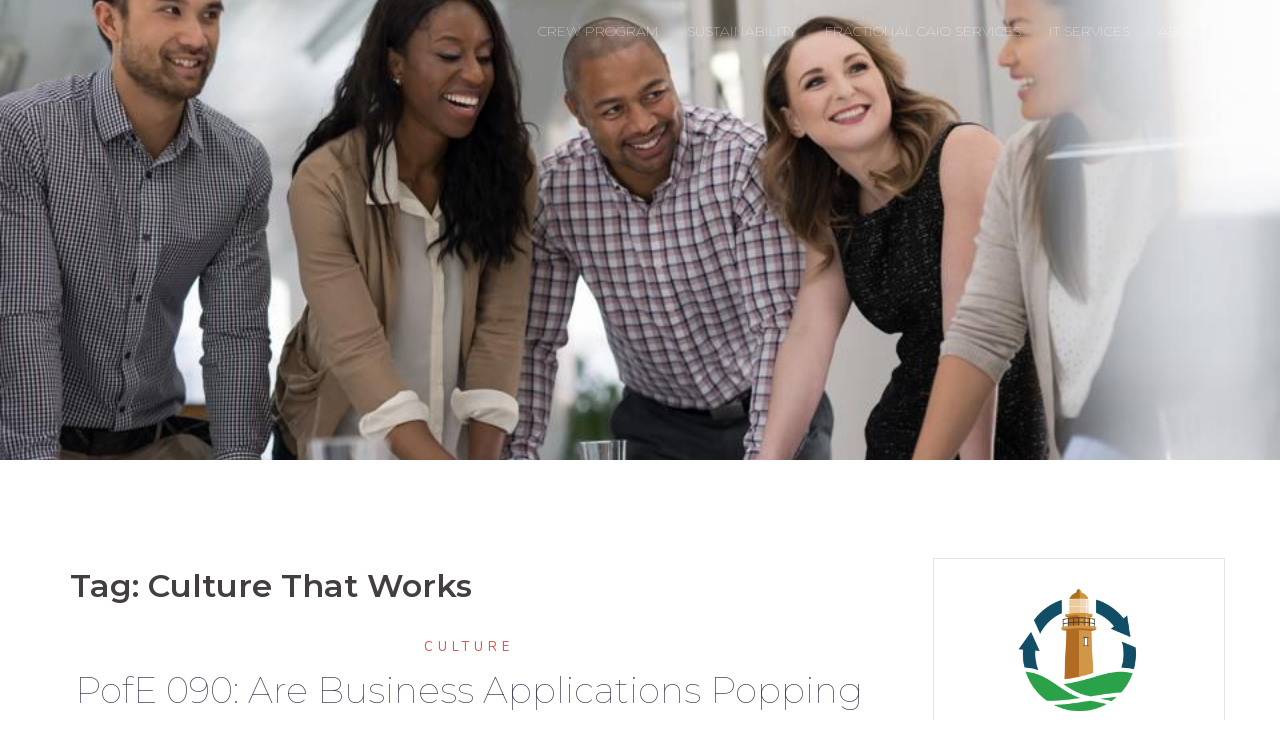

--- FILE ---
content_type: text/html; charset=UTF-8
request_url: https://turnberrypremiere.com/tag/culture-that-works
body_size: 12675
content:
<!DOCTYPE html>
<html lang="en-US">
<head>
<meta charset="UTF-8">
<meta name="viewport" content="width=device-width, initial-scale=1">
<link rel="profile" href="https://gmpg.org/xfn/11">
<link rel="pingback" href="https://turnberrypremiere.com/xmlrpc.php">

<meta name='robots' content='index, follow, max-image-preview:large, max-snippet:-1, max-video-preview:-1'/>

	<!-- This site is optimized with the Yoast SEO plugin v21.5 - https://yoast.com/wordpress/plugins/seo/ -->
	<title>Culture That Works Archives -</title>
	<link rel="canonical" href="https://turnberrypremiere.com/tag/culture-that-works"/>
	<meta property="og:locale" content="en_US"/>
	<meta property="og:type" content="article"/>
	<meta property="og:title" content="Culture That Works Archives -"/>
	<meta property="og:url" content="https://turnberrypremiere.com/tag/culture-that-works"/>
	<meta name="twitter:card" content="summary_large_image"/>
	<script type="application/ld+json" class="yoast-schema-graph">{"@context":"https://schema.org","@graph":[{"@type":"CollectionPage","@id":"https://turnberrypremiere.com/tag/culture-that-works","url":"https://turnberrypremiere.com/tag/culture-that-works","name":"Culture That Works Archives -","isPartOf":{"@id":"https://turnberrypremiere.com/#website"},"breadcrumb":{"@id":"https://turnberrypremiere.com/tag/culture-that-works#breadcrumb"},"inLanguage":"en-US"},{"@type":"BreadcrumbList","@id":"https://turnberrypremiere.com/tag/culture-that-works#breadcrumb","itemListElement":[{"@type":"ListItem","position":1,"name":"Home","item":"https://turnberrypremiere.com/"},{"@type":"ListItem","position":2,"name":"Culture That Works"}]},{"@type":"WebSite","@id":"https://turnberrypremiere.com/#website","url":"https://turnberrypremiere.com/","name":"","description":"","potentialAction":[{"@type":"SearchAction","target":{"@type":"EntryPoint","urlTemplate":"https://turnberrypremiere.com/?s={search_term_string}"},"query-input":"required name=search_term_string"}],"inLanguage":"en-US"}]}</script>
	<!-- / Yoast SEO plugin. -->


<link rel='dns-prefetch' href='//fonts.googleapis.com'/>
<link rel='dns-prefetch' href='//www.googletagmanager.com'/>
<link rel='dns-prefetch' href='//pagead2.googlesyndication.com'/>
<link rel="alternate" type="application/rss+xml" title=" &raquo; Feed" href="https://turnberrypremiere.com/feed"/>
<link rel="alternate" type="application/rss+xml" title=" &raquo; Comments Feed" href="https://turnberrypremiere.com/comments/feed"/>
<link rel="alternate" type="application/rss+xml" title=" &raquo; Culture That Works Tag Feed" href="https://turnberrypremiere.com/tag/culture-that-works/feed"/>
<script type="text/javascript">//<![CDATA[
window._wpemojiSettings={"baseUrl":"https:\/\/s.w.org\/images\/core\/emoji\/14.0.0\/72x72\/","ext":".png","svgUrl":"https:\/\/s.w.org\/images\/core\/emoji\/14.0.0\/svg\/","svgExt":".svg","source":{"concatemoji":"https:\/\/turnberrypremiere.com\/wp-includes\/js\/wp-emoji-release.min.js?ver=6.4.7"}};!function(i,n){var o,s,e;function c(e){try{var t={supportTests:e,timestamp:(new Date).valueOf()};sessionStorage.setItem(o,JSON.stringify(t))}catch(e){}}function p(e,t,n){e.clearRect(0,0,e.canvas.width,e.canvas.height),e.fillText(t,0,0);var t=new Uint32Array(e.getImageData(0,0,e.canvas.width,e.canvas.height).data),r=(e.clearRect(0,0,e.canvas.width,e.canvas.height),e.fillText(n,0,0),new Uint32Array(e.getImageData(0,0,e.canvas.width,e.canvas.height).data));return t.every(function(e,t){return e===r[t]})}function u(e,t,n){switch(t){case"flag":return n(e,"\ud83c\udff3\ufe0f\u200d\u26a7\ufe0f","\ud83c\udff3\ufe0f\u200b\u26a7\ufe0f")?!1:!n(e,"\ud83c\uddfa\ud83c\uddf3","\ud83c\uddfa\u200b\ud83c\uddf3")&&!n(e,"\ud83c\udff4\udb40\udc67\udb40\udc62\udb40\udc65\udb40\udc6e\udb40\udc67\udb40\udc7f","\ud83c\udff4\u200b\udb40\udc67\u200b\udb40\udc62\u200b\udb40\udc65\u200b\udb40\udc6e\u200b\udb40\udc67\u200b\udb40\udc7f");case"emoji":return!n(e,"\ud83e\udef1\ud83c\udffb\u200d\ud83e\udef2\ud83c\udfff","\ud83e\udef1\ud83c\udffb\u200b\ud83e\udef2\ud83c\udfff")}return!1}function f(e,t,n){var r="undefined"!=typeof WorkerGlobalScope&&self instanceof WorkerGlobalScope?new OffscreenCanvas(300,150):i.createElement("canvas"),a=r.getContext("2d",{willReadFrequently:!0}),o=(a.textBaseline="top",a.font="600 32px Arial",{});return e.forEach(function(e){o[e]=t(a,e,n)}),o}function t(e){var t=i.createElement("script");t.src=e,t.defer=!0,i.head.appendChild(t)}"undefined"!=typeof Promise&&(o="wpEmojiSettingsSupports",s=["flag","emoji"],n.supports={everything:!0,everythingExceptFlag:!0},e=new Promise(function(e){i.addEventListener("DOMContentLoaded",e,{once:!0})}),new Promise(function(t){var n=function(){try{var e=JSON.parse(sessionStorage.getItem(o));if("object"==typeof e&&"number"==typeof e.timestamp&&(new Date).valueOf()<e.timestamp+604800&&"object"==typeof e.supportTests)return e.supportTests}catch(e){}return null}();if(!n){if("undefined"!=typeof Worker&&"undefined"!=typeof OffscreenCanvas&&"undefined"!=typeof URL&&URL.createObjectURL&&"undefined"!=typeof Blob)try{var e="postMessage("+f.toString()+"("+[JSON.stringify(s),u.toString(),p.toString()].join(",")+"));",r=new Blob([e],{type:"text/javascript"}),a=new Worker(URL.createObjectURL(r),{name:"wpTestEmojiSupports"});return void(a.onmessage=function(e){c(n=e.data),a.terminate(),t(n)})}catch(e){}c(n=f(s,u,p))}t(n)}).then(function(e){for(var t in e)n.supports[t]=e[t],n.supports.everything=n.supports.everything&&n.supports[t],"flag"!==t&&(n.supports.everythingExceptFlag=n.supports.everythingExceptFlag&&n.supports[t]);n.supports.everythingExceptFlag=n.supports.everythingExceptFlag&&!n.supports.flag,n.DOMReady=!1,n.readyCallback=function(){n.DOMReady=!0}}).then(function(){return e}).then(function(){var e;n.supports.everything||(n.readyCallback(),(e=n.source||{}).concatemoji?t(e.concatemoji):e.wpemoji&&e.twemoji&&(t(e.twemoji),t(e.wpemoji)))}))}((window,document),window._wpemojiSettings);
//]]></script>
<link rel='stylesheet' id='st-stylesheet-css' href='https://turnberrypremiere.com/wp-content/plugins/sydney-toolbox/css/styles.min.css?ver=20220107' type='text/css' media='all'/>
<link rel='stylesheet' id='sydney-bootstrap-css' href='https://turnberrypremiere.com/wp-content/themes/sydney/css/bootstrap/bootstrap.min.css?ver=1' type='text/css' media='all'/>
<style id='wp-emoji-styles-inline-css' type='text/css'>img.wp-smiley,img.emoji{display:inline!important;border:none!important;box-shadow:none!important;height:1em!important;width:1em!important;margin:0 .07em!important;vertical-align:-.1em!important;background:none!important;padding:0!important}</style>
<link rel='stylesheet' id='wp-block-library-css' href='https://turnberrypremiere.com/wp-includes/css/dist/block-library/style.min.css?ver=6.4.7' type='text/css' media='all'/>
<link rel='stylesheet' id='activecampaign-form-block-css' href='https://turnberrypremiere.com/wp-content/plugins/activecampaign-subscription-forms/activecampaign-form-block/build/style-index.css?ver=1740591372' type='text/css' media='all'/>
<style id='classic-theme-styles-inline-css' type='text/css'>.wp-block-button__link{color:#fff;background-color:#32373c;border-radius:9999px;box-shadow:none;text-decoration:none;padding:calc(.667em + 2px) calc(1.333em + 2px);font-size:1.125em}.wp-block-file__button{background:#32373c;color:#fff;text-decoration:none}</style>
<style id='global-styles-inline-css' type='text/css'>body{--wp--preset--color--black:#000;--wp--preset--color--cyan-bluish-gray:#abb8c3;--wp--preset--color--white:#fff;--wp--preset--color--pale-pink:#f78da7;--wp--preset--color--vivid-red:#cf2e2e;--wp--preset--color--luminous-vivid-orange:#ff6900;--wp--preset--color--luminous-vivid-amber:#fcb900;--wp--preset--color--light-green-cyan:#7bdcb5;--wp--preset--color--vivid-green-cyan:#00d084;--wp--preset--color--pale-cyan-blue:#8ed1fc;--wp--preset--color--vivid-cyan-blue:#0693e3;--wp--preset--color--vivid-purple:#9b51e0;--wp--preset--gradient--vivid-cyan-blue-to-vivid-purple:linear-gradient(135deg,rgba(6,147,227,1) 0%,#9b51e0 100%);--wp--preset--gradient--light-green-cyan-to-vivid-green-cyan:linear-gradient(135deg,#7adcb4 0%,#00d082 100%);--wp--preset--gradient--luminous-vivid-amber-to-luminous-vivid-orange:linear-gradient(135deg,rgba(252,185,0,1) 0%,rgba(255,105,0,1) 100%);--wp--preset--gradient--luminous-vivid-orange-to-vivid-red:linear-gradient(135deg,rgba(255,105,0,1) 0%,#cf2e2e 100%);--wp--preset--gradient--very-light-gray-to-cyan-bluish-gray:linear-gradient(135deg,#eee 0%,#a9b8c3 100%);--wp--preset--gradient--cool-to-warm-spectrum:linear-gradient(135deg,#4aeadc 0%,#9778d1 20%,#cf2aba 40%,#ee2c82 60%,#fb6962 80%,#fef84c 100%);--wp--preset--gradient--blush-light-purple:linear-gradient(135deg,#ffceec 0%,#9896f0 100%);--wp--preset--gradient--blush-bordeaux:linear-gradient(135deg,#fecda5 0%,#fe2d2d 50%,#6b003e 100%);--wp--preset--gradient--luminous-dusk:linear-gradient(135deg,#ffcb70 0%,#c751c0 50%,#4158d0 100%);--wp--preset--gradient--pale-ocean:linear-gradient(135deg,#fff5cb 0%,#b6e3d4 50%,#33a7b5 100%);--wp--preset--gradient--electric-grass:linear-gradient(135deg,#caf880 0%,#71ce7e 100%);--wp--preset--gradient--midnight:linear-gradient(135deg,#020381 0%,#2874fc 100%);--wp--preset--font-size--small:13px;--wp--preset--font-size--medium:20px;--wp--preset--font-size--large:36px;--wp--preset--font-size--x-large:42px;--wp--preset--spacing--20:.44rem;--wp--preset--spacing--30:.67rem;--wp--preset--spacing--40:1rem;--wp--preset--spacing--50:1.5rem;--wp--preset--spacing--60:2.25rem;--wp--preset--spacing--70:3.38rem;--wp--preset--spacing--80:5.06rem;--wp--preset--shadow--natural:6px 6px 9px rgba(0,0,0,.2);--wp--preset--shadow--deep:12px 12px 50px rgba(0,0,0,.4);--wp--preset--shadow--sharp:6px 6px 0 rgba(0,0,0,.2);--wp--preset--shadow--outlined:6px 6px 0 -3px rgba(255,255,255,1) , 6px 6px rgba(0,0,0,1);--wp--preset--shadow--crisp:6px 6px 0 rgba(0,0,0,1)}:where(.is-layout-flex){gap:.5em}:where(.is-layout-grid){gap:.5em}body .is-layout-flow>.alignleft{float:left;margin-inline-start:0;margin-inline-end:2em}body .is-layout-flow>.alignright{float:right;margin-inline-start:2em;margin-inline-end:0}body .is-layout-flow>.aligncenter{margin-left:auto!important;margin-right:auto!important}body .is-layout-constrained>.alignleft{float:left;margin-inline-start:0;margin-inline-end:2em}body .is-layout-constrained>.alignright{float:right;margin-inline-start:2em;margin-inline-end:0}body .is-layout-constrained>.aligncenter{margin-left:auto!important;margin-right:auto!important}body .is-layout-constrained > :where(:not(.alignleft):not(.alignright):not(.alignfull)){max-width:var(--wp--style--global--content-size);margin-left:auto!important;margin-right:auto!important}body .is-layout-constrained>.alignwide{max-width:var(--wp--style--global--wide-size)}body .is-layout-flex{display:flex}body .is-layout-flex{flex-wrap:wrap;align-items:center}body .is-layout-flex>*{margin:0}body .is-layout-grid{display:grid}body .is-layout-grid>*{margin:0}:where(.wp-block-columns.is-layout-flex){gap:2em}:where(.wp-block-columns.is-layout-grid){gap:2em}:where(.wp-block-post-template.is-layout-flex){gap:1.25em}:where(.wp-block-post-template.is-layout-grid){gap:1.25em}.has-black-color{color:var(--wp--preset--color--black)!important}.has-cyan-bluish-gray-color{color:var(--wp--preset--color--cyan-bluish-gray)!important}.has-white-color{color:var(--wp--preset--color--white)!important}.has-pale-pink-color{color:var(--wp--preset--color--pale-pink)!important}.has-vivid-red-color{color:var(--wp--preset--color--vivid-red)!important}.has-luminous-vivid-orange-color{color:var(--wp--preset--color--luminous-vivid-orange)!important}.has-luminous-vivid-amber-color{color:var(--wp--preset--color--luminous-vivid-amber)!important}.has-light-green-cyan-color{color:var(--wp--preset--color--light-green-cyan)!important}.has-vivid-green-cyan-color{color:var(--wp--preset--color--vivid-green-cyan)!important}.has-pale-cyan-blue-color{color:var(--wp--preset--color--pale-cyan-blue)!important}.has-vivid-cyan-blue-color{color:var(--wp--preset--color--vivid-cyan-blue)!important}.has-vivid-purple-color{color:var(--wp--preset--color--vivid-purple)!important}.has-black-background-color{background-color:var(--wp--preset--color--black)!important}.has-cyan-bluish-gray-background-color{background-color:var(--wp--preset--color--cyan-bluish-gray)!important}.has-white-background-color{background-color:var(--wp--preset--color--white)!important}.has-pale-pink-background-color{background-color:var(--wp--preset--color--pale-pink)!important}.has-vivid-red-background-color{background-color:var(--wp--preset--color--vivid-red)!important}.has-luminous-vivid-orange-background-color{background-color:var(--wp--preset--color--luminous-vivid-orange)!important}.has-luminous-vivid-amber-background-color{background-color:var(--wp--preset--color--luminous-vivid-amber)!important}.has-light-green-cyan-background-color{background-color:var(--wp--preset--color--light-green-cyan)!important}.has-vivid-green-cyan-background-color{background-color:var(--wp--preset--color--vivid-green-cyan)!important}.has-pale-cyan-blue-background-color{background-color:var(--wp--preset--color--pale-cyan-blue)!important}.has-vivid-cyan-blue-background-color{background-color:var(--wp--preset--color--vivid-cyan-blue)!important}.has-vivid-purple-background-color{background-color:var(--wp--preset--color--vivid-purple)!important}.has-black-border-color{border-color:var(--wp--preset--color--black)!important}.has-cyan-bluish-gray-border-color{border-color:var(--wp--preset--color--cyan-bluish-gray)!important}.has-white-border-color{border-color:var(--wp--preset--color--white)!important}.has-pale-pink-border-color{border-color:var(--wp--preset--color--pale-pink)!important}.has-vivid-red-border-color{border-color:var(--wp--preset--color--vivid-red)!important}.has-luminous-vivid-orange-border-color{border-color:var(--wp--preset--color--luminous-vivid-orange)!important}.has-luminous-vivid-amber-border-color{border-color:var(--wp--preset--color--luminous-vivid-amber)!important}.has-light-green-cyan-border-color{border-color:var(--wp--preset--color--light-green-cyan)!important}.has-vivid-green-cyan-border-color{border-color:var(--wp--preset--color--vivid-green-cyan)!important}.has-pale-cyan-blue-border-color{border-color:var(--wp--preset--color--pale-cyan-blue)!important}.has-vivid-cyan-blue-border-color{border-color:var(--wp--preset--color--vivid-cyan-blue)!important}.has-vivid-purple-border-color{border-color:var(--wp--preset--color--vivid-purple)!important}.has-vivid-cyan-blue-to-vivid-purple-gradient-background{background:var(--wp--preset--gradient--vivid-cyan-blue-to-vivid-purple)!important}.has-light-green-cyan-to-vivid-green-cyan-gradient-background{background:var(--wp--preset--gradient--light-green-cyan-to-vivid-green-cyan)!important}.has-luminous-vivid-amber-to-luminous-vivid-orange-gradient-background{background:var(--wp--preset--gradient--luminous-vivid-amber-to-luminous-vivid-orange)!important}.has-luminous-vivid-orange-to-vivid-red-gradient-background{background:var(--wp--preset--gradient--luminous-vivid-orange-to-vivid-red)!important}.has-very-light-gray-to-cyan-bluish-gray-gradient-background{background:var(--wp--preset--gradient--very-light-gray-to-cyan-bluish-gray)!important}.has-cool-to-warm-spectrum-gradient-background{background:var(--wp--preset--gradient--cool-to-warm-spectrum)!important}.has-blush-light-purple-gradient-background{background:var(--wp--preset--gradient--blush-light-purple)!important}.has-blush-bordeaux-gradient-background{background:var(--wp--preset--gradient--blush-bordeaux)!important}.has-luminous-dusk-gradient-background{background:var(--wp--preset--gradient--luminous-dusk)!important}.has-pale-ocean-gradient-background{background:var(--wp--preset--gradient--pale-ocean)!important}.has-electric-grass-gradient-background{background:var(--wp--preset--gradient--electric-grass)!important}.has-midnight-gradient-background{background:var(--wp--preset--gradient--midnight)!important}.has-small-font-size{font-size:var(--wp--preset--font-size--small)!important}.has-medium-font-size{font-size:var(--wp--preset--font-size--medium)!important}.has-large-font-size{font-size:var(--wp--preset--font-size--large)!important}.has-x-large-font-size{font-size:var(--wp--preset--font-size--x-large)!important}.wp-block-navigation a:where(:not(.wp-element-button)){color:inherit}:where(.wp-block-post-template.is-layout-flex){gap:1.25em}:where(.wp-block-post-template.is-layout-grid){gap:1.25em}:where(.wp-block-columns.is-layout-flex){gap:2em}:where(.wp-block-columns.is-layout-grid){gap:2em}.wp-block-pullquote{font-size:1.5em;line-height:1.6}</style>
<link rel='stylesheet' id='sydney-google-fonts-css' href='https://fonts.googleapis.com/css?family=Nunito%3A400%2C600%7CMontserrat%3A600&#038;subset&#038;display=swap' type='text/css' media='all'/>
<link rel='stylesheet' id='sydney-style-css' href='https://turnberrypremiere.com/wp-content/themes/sydney/style.css?ver=20200129' type='text/css' media='all'/>
<style id='sydney-style-inline-css' type='text/css'>body,#mainnav ul ul a{font-family:Nunito}h1,h2,h3,h4,h5,h6,#mainnav ul li a,.portfolio-info,.roll-testimonials .name,.roll-team .team-content .name,.roll-team .team-item .team-pop .name,.roll-tabs .menu-tab li a,.roll-testimonials .name,.roll-project .project-filter li a,.roll-button,.roll-counter .name-count,.roll-counter .numb-count button,input[type="button"],input[type="reset"],input[type="submit"]{font-family:Montserrat}.site-title{font-size:32px}.site-description{font-size:16px}#mainnav ul li a{font-size:14px}h1{font-size:52px}h2{font-size:42px}h3{font-size:32px}h4{font-size:25px}h5{font-size:20px}h6{font-size:18px}body{font-size:16px}.single .hentry .title-post{font-size:36px}.header-image{background-size:cover}.header-image{height:460px}.site-header.fixed{position:absolute}.go-top:hover svg,.sydney_contact_info_widget span{fill:#d65050}.site-header.float-header{background-color:rgba(0,0,0,.9)}@media only screen and (max-width:1024px){.site-header{background-color:#000}}.site-title a,.site-title a:hover{color:#fff}.site-description{color:#fff}#mainnav ul li a,#mainnav ul li::before{color:#fff}#mainnav .sub-menu li a{color:#fff}#mainnav .sub-menu li a{background:#1c1c1c}.text-slider .maintitle,.text-slider .subtitle{color:#fff}body{color:#47425d}#secondary{background-color:#fff}#secondary,#secondary a{color:#767676}.footer-widgets{background-color:#252525}.btn-menu .sydney-svg-icon{fill:#fff}#mainnav ul li a:hover{color:#d65050}.site-footer{background-color:#1c1c1c}.site-footer,.site-footer a{color:#666}.overlay{background-color:#000}.page-wrap{padding-top:83px}.page-wrap{padding-bottom:100px}@media only screen and (max-width:1025px){.mobile-slide{display:block}.slide-item{background-image:none!important}.header-slider{}.slide-item{height:auto!important}.slide-inner{min-height:initial}}@media only screen and (max-width:780px){h1{font-size:32px}h2{font-size:28px}h3{font-size:22px}h4{font-size:18px}h5{font-size:16px}h6{font-size:14px}}</style>
<!--[if lte IE 9]>
<link rel='stylesheet' id='sydney-ie9-css' href='https://turnberrypremiere.com/wp-content/themes/sydney/css/ie9.css?ver=6.4.7' type='text/css' media='all' />
<![endif]-->
<link rel='stylesheet' id='elementor-icons-css' href='https://turnberrypremiere.com/wp-content/plugins/elementor/assets/lib/eicons/css/elementor-icons.min.css?ver=5.35.0' type='text/css' media='all'/>
<link rel='stylesheet' id='elementor-frontend-css' href='https://turnberrypremiere.com/wp-content/plugins/elementor/assets/css/frontend.min.css?ver=3.27.6' type='text/css' media='all'/>
<link rel='stylesheet' id='elementor-post-776-css' href='https://turnberrypremiere.com/wp-content/uploads/elementor/css/post-776.css?ver=1740592656' type='text/css' media='all'/>
<link rel='stylesheet' id='elementor-pro-css' href='https://turnberrypremiere.com/wp-content/plugins/elementor-pro/assets/css/frontend.min.css?ver=3.17.1' type='text/css' media='all'/>
<link rel='stylesheet' id='popup-maker-site-css' href='//turnberrypremiere.com/wp-content/uploads/pum/pum-site-styles.css?generated=1740592974&#038;ver=1.20.4' type='text/css' media='all'/>
<link rel='stylesheet' id='google-fonts-1-css' href='https://fonts.googleapis.com/css?family=Roboto%3A100%2C100italic%2C200%2C200italic%2C300%2C300italic%2C400%2C400italic%2C500%2C500italic%2C600%2C600italic%2C700%2C700italic%2C800%2C800italic%2C900%2C900italic%7CRoboto+Slab%3A100%2C100italic%2C200%2C200italic%2C300%2C300italic%2C400%2C400italic%2C500%2C500italic%2C600%2C600italic%2C700%2C700italic%2C800%2C800italic%2C900%2C900italic&#038;display=auto&#038;ver=6.4.7' type='text/css' media='all'/>
<link rel="preconnect" href="https://fonts.gstatic.com/" crossorigin><script type="text/javascript" src="https://turnberrypremiere.com/wp-includes/js/jquery/jquery.min.js?ver=3.7.1" id="jquery-core-js"></script>
<script type="text/javascript" src="https://turnberrypremiere.com/wp-includes/js/jquery/jquery-migrate.min.js?ver=3.4.1" id="jquery-migrate-js"></script>
<link rel="https://api.w.org/" href="https://turnberrypremiere.com/wp-json/"/><link rel="alternate" type="application/json" href="https://turnberrypremiere.com/wp-json/wp/v2/tags/14"/><link rel="EditURI" type="application/rsd+xml" title="RSD" href="https://turnberrypremiere.com/xmlrpc.php?rsd"/>
<script type="text/javascript">var ajaxurl="https://turnberrypremiere.com/wp-admin/admin-ajax.php";</script><meta name="generator" content="Site Kit by Google 1.147.0"/>			<style>.sydney-svg-icon{display:inline-block;width:16px;height:16px;vertical-align:middle;line-height:1}.team-item .team-social li .sydney-svg-icon{width:14px}.roll-team:not(.style1) .team-item .team-social li .sydney-svg-icon {fill:#fff}.team-item .team-social li:hover .sydney-svg-icon{fill:#000}.team_hover_edits .team-social li a .sydney-svg-icon{fill:#000}.team_hover_edits .team-social li:hover a .sydney-svg-icon{fill:#fff}.single-sydney-projects .entry-thumb{text-align:left}</style>
		
<!-- Google AdSense meta tags added by Site Kit -->
<meta name="google-adsense-platform-account" content="ca-host-pub-2644536267352236">
<meta name="google-adsense-platform-domain" content="sitekit.withgoogle.com">
<!-- End Google AdSense meta tags added by Site Kit -->
<meta name="generator" content="Elementor 3.27.6; features: additional_custom_breakpoints; settings: css_print_method-external, google_font-enabled, font_display-auto">
<!-- Google tag (gtag.js) -->
<script async src="https://www.googletagmanager.com/gtag/js?id=G-GHQ77CBW92"></script>
<script>window.dataLayer=window.dataLayer||[];function gtag(){dataLayer.push(arguments);}gtag('js',new Date());gtag('config','G-GHQ77CBW92');</script>
			<style>.e-con.e-parent:nth-of-type(n+4):not(.e-lazyloaded):not(.e-no-lazyload),
				.e-con.e-parent:nth-of-type(n+4):not(.e-lazyloaded):not(.e-no-lazyload) * {background-image:none!important}@media screen and (max-height:1024px){.e-con.e-parent:nth-of-type(n+3):not(.e-lazyloaded):not(.e-no-lazyload),
					.e-con.e-parent:nth-of-type(n+3):not(.e-lazyloaded):not(.e-no-lazyload) * {background-image:none!important}}@media screen and (max-height:640px){.e-con.e-parent:nth-of-type(n+2):not(.e-lazyloaded):not(.e-no-lazyload),
					.e-con.e-parent:nth-of-type(n+2):not(.e-lazyloaded):not(.e-no-lazyload) * {background-image:none!important}}</style>
				<style type="text/css">.header-image{background-image:url(https://turnberrypremiere.com/wp-content/uploads/2020/10/Untitled3.png);display:block}@media only screen and (max-width:1024px){.header-inner{display:block}.header-image{background-image:none;height:auto!important}}</style>
	
<!-- Google AdSense snippet added by Site Kit -->
<script type="text/javascript" async="async" src="https://pagead2.googlesyndication.com/pagead/js/adsbygoogle.js?client=ca-pub-8983299890409781&amp;host=ca-host-pub-2644536267352236" crossorigin="anonymous"></script>

<!-- End Google AdSense snippet added by Site Kit -->
<link rel="icon" href="https://turnberrypremiere.com/wp-content/uploads/2020/11/cropped-Logo-32x32.png" sizes="32x32"/>
<link rel="icon" href="https://turnberrypremiere.com/wp-content/uploads/2020/11/cropped-Logo-192x192.png" sizes="192x192"/>
<link rel="apple-touch-icon" href="https://turnberrypremiere.com/wp-content/uploads/2020/11/cropped-Logo-180x180.png"/>
<meta name="msapplication-TileImage" content="https://turnberrypremiere.com/wp-content/uploads/2020/11/cropped-Logo-270x270.png"/>
		<style type="text/css" id="wp-custom-css">#_form_1_{margin:0!important;max-width:304px!important;padding:35px!important}.elementor-posts .elementor-post__card .elementor-post__read-more{background-color:#2ba24a;padding:8px 20px;color:#fff;border-radius:6px}#greenly-rnd .elementor-container{border-style:solid;border-width:0 1px 1px 0;border-color:#f5f4f4;box-shadow:5px 10px rgba(0,0,0,.02)}.single .hentry .meta-post a{color:#2ba24a}.tags-links a{background-color:#2ba24a;color:#fff}.single #primary{padding-left:100px}.single .hentry .title-post{color:#31667a}a.page-numbers{color:#2ba24a}span.page-numbers.prev{text-transform:uppercase;background-color:#2ba24a;padding:8px 20px;color:#fff;border-radius:6px}span.page-numbers.current{border:1px solid #2ba24a;padding:5px 10px}a.page-numbers.next{text-transform:uppercase;background-color:#2ba24a;padding:8px 20px;color:#fff;border-radius:6px}#tri-img{text-align:center}#tri-img img{margin-top:-75px}#_form_1_ ._form-title{text-align:center}#_form_1_ ._form_element *{text-align:center}#_form_1_ ._form_element input[type="text"]{text-align:left}#_form_1_ ._form_element input[type="text"]::placeholder{color:#000}#_form_1_ ._submit{width:100%}#ac-form .elementor-widget-wrap.elementor-element-populated{padding-bottom:0!important}#turn-over{margin-bottom:0}#tr-sol h2{font-size:24px;color:#114e66}#tr-sol p{font-size:16px;color:#114e66;font-weight:bold}ul li::marker{color:#114e66}#how-de-mid p{margin-bottom:15px}#how-de-mid::after{border-left:6px solid #2ba24a;content:'';position:absolute;bottom:85%;top:8%;left:0}#TR-Staff::after{border-left:6px solid #2ba24a;content:'';position:absolute;bottom:79%;top:5%;left:0}#trunberry-opt #tr-sol img{width:55%;margin-left:40px;margin-top:-60px}#trunberry-opt::after{border-left:6px solid #2ba24a;content:'';position:absolute;bottom:56%;top:35%;left:13px}.entry-footer{margin-top:0}.content-area .hentry{margin-bottom:0;padding-bottom:0}#per-code::after{border-left:3px solid #fff;content:'';position:absolute;bottom:26%;top:20%;left:13px}div#who-we-are{margin-top:50px;margin-left:70px}.elementor-page-1258 .elementor-widget-heading{margin-bottom:0}#srvc-what-we-do{margin-top:0;margin-right:70px}#what-we-do{margin-top:50px;margin-right:70px}section#our-formula{margin-left:10%}#srvc-who-we-are{margin-top:50px;margin-left:0;margin-right:0}#service-head strong{color:#114e66;font-size:18px;font-weight:bold}#d-as-srvc{margin-left:10%}#data-insight{margin-left:10%}#process-optimization{margin-left:10%}#digi-transformation{margin-left:10%}#why-crew{margin-left:10%}#crew-steps{margin-left:10%}#widget.contact_form form input[type="submit"]{background:#2ba24a!important}.vc-button{background:#2ba24a!important}@media screen and (max-width:810px){#d-as-srvc{margin-left:2%}.elementor-page-1569 section#our-formula{margin-left:2%}#trunberry-opt::after{border-left:6px solid #2ba24a;content:'';position:absolute;bottom:59%;top:29%;left:13px}section#our-formula{margin-left:2%}#how-de-mid::after{border-left:6px solid #2ba24a;content:'';position:absolute;bottom:82%;top:7%;left:0}#why-crew{margin-left:2%;margin-right:1%}#crew-steps{margin-left:2%;margin-right:1%}#hexa-imag .elementor-widget-wrap{background-size:cover;background-position:center center}{margin-left:2%}#process-optimization{margin-left:2%;margin-right:1%}#digi-transformation{margin-left:2%}}@media screen and (max-width:480px){#trunberry-opt::after{border-left:6px solid #2ba24a;content:'';position:absolute;bottom:56%;top:30%;left:0}#what-we-do{margin-top:10px;margin-right:10px}#process-optimization{margin-left:2%}#srvc-what-we-do{margin-top:50px;margin-right:0}section#our-formula{margin-left:0}#data-insight{margin-left:0%}#digi-transformation{margin-left:2%}#why-crew{margin-left:2%}#crew-steps{margin-left:2%}.single #primary{padding-left:20px}.single .hentry .title-post{font-size:26px}}</style>
		</head>

<body data-rsssl=1 class="archive tag tag-culture-that-works tag-14 eio-default group-blog menu-inline elementor-default elementor-kit-776">

	<div class="preloader">
	    <div class="spinner">
	        <div class="pre-bounce1"></div>
	        <div class="pre-bounce2"></div>
	    </div>
	</div>
	
<div id="page" class="hfeed site">
	<a class="skip-link screen-reader-text" href="#content">Skip to content</a>

	
	<header id="masthead" class="site-header" role="banner">
		<div class="header-wrap">
            <div class="fw-menu-container">
                <div class="row">
					<div class="col-md-4 col-sm-8 col-xs-12">
											<h1 class="site-title"><a href="https://turnberrypremiere.com/" rel="home"></a></h1>
						<h2 class="site-description"></h2>	        
										</div>
					<div class="col-md-8 col-sm-4 col-xs-12">
						<div class="btn-menu"><i class="sydney-svg-icon"><svg xmlns="http://www.w3.org/2000/svg" viewBox="0 0 448 512"><path d="M16 132h416c8.837 0 16-7.163 16-16V76c0-8.837-7.163-16-16-16H16C7.163 60 0 67.163 0 76v40c0 8.837 7.163 16 16 16zm0 160h416c8.837 0 16-7.163 16-16v-40c0-8.837-7.163-16-16-16H16c-8.837 0-16 7.163-16 16v40c0 8.837 7.163 16 16 16zm0 160h416c8.837 0 16-7.163 16-16v-40c0-8.837-7.163-16-16-16H16c-8.837 0-16 7.163-16 16v40c0 8.837 7.163 16 16 16z"/></svg></i></div>
						<nav id="mainnav" class="mainnav" role="navigation">
							<div class="menu-primary-container"><ul id="menu-primary" class="menu"><li id="menu-item-3046" class="menu-item menu-item-type-post_type menu-item-object-page menu-item-3046"><a href="https://turnberrypremiere.com/crew-program">CREW PROGRAM</a></li>
<li id="menu-item-3481" class="menu-item menu-item-type-post_type menu-item-object-page menu-item-3481"><a href="https://turnberrypremiere.com/sustainability">SUSTAINABILITY</a></li>
<li id="menu-item-3792" class="menu-item menu-item-type-post_type menu-item-object-page menu-item-3792"><a href="https://turnberrypremiere.com/caio">FRACTIONAL CAIO SERVICES</a></li>
<li id="menu-item-2680" class="menu-item menu-item-type-post_type menu-item-object-page menu-item-has-children menu-item-2680"><a href="https://turnberrypremiere.com/services">IT SERVICES</a>
<ul class="sub-menu">
	<li id="menu-item-3134" class="menu-item menu-item-type-custom menu-item-object-custom menu-item-3134"><a href="https://turnberrypremiere.com/services">Overview</a></li>
	<li id="menu-item-2681" class="menu-item menu-item-type-post_type menu-item-object-page menu-item-2681"><a href="https://turnberrypremiere.com/business-agility">Business Agility</a></li>
	<li id="menu-item-2682" class="menu-item menu-item-type-post_type menu-item-object-page menu-item-2682"><a href="https://turnberrypremiere.com/delivery-as-a-service">Delivery as a Service</a></li>
	<li id="menu-item-2693" class="menu-item menu-item-type-post_type menu-item-object-page menu-item-2693"><a href="https://turnberrypremiere.com/process-optimization">Process Optimization</a></li>
	<li id="menu-item-2694" class="menu-item menu-item-type-post_type menu-item-object-page menu-item-2694"><a href="https://turnberrypremiere.com/data-insight">Data &#038; Insight</a></li>
	<li id="menu-item-2699" class="menu-item menu-item-type-post_type menu-item-object-page menu-item-2699"><a href="https://turnberrypremiere.com/enterprise-applications">Enterprise Applications</a></li>
	<li id="menu-item-2695" class="menu-item menu-item-type-post_type menu-item-object-page menu-item-2695"><a href="https://turnberrypremiere.com/digital-transformation">Digital Transformation</a></li>
</ul>
</li>
<li id="menu-item-3219" class="menu-item menu-item-type-post_type menu-item-object-page menu-item-has-children menu-item-3219"><a href="https://turnberrypremiere.com/about">ABOUT</a>
<ul class="sub-menu">
	<li id="menu-item-3480" class="menu-item menu-item-type-post_type menu-item-object-page menu-item-3480"><a href="https://turnberrypremiere.com/about">ABOUT</a></li>
	<li id="menu-item-665" class="menu-item menu-item-type-custom menu-item-object-custom menu-item-665"><a target="_blank" rel="noopener" href="https://geraldjleonard.com/portfolio/">BOOKS+</a></li>
	<li id="menu-item-3315" class="menu-item menu-item-type-post_type menu-item-object-page menu-item-3315"><a href="https://turnberrypremiere.com/blog">BLOG</a></li>
	<li id="menu-item-18" class="menu-item menu-item-type-post_type menu-item-object-page menu-item-18"><a href="https://turnberrypremiere.com/contact">CONTACT</a></li>
</ul>
</li>
</ul></div>						</nav><!-- #site-navigation -->
					</div>
				</div>
			</div>
		</div>
	</header><!-- #masthead -->

	
	<div class="sydney-hero-area">
				<div class="header-image">
								</div>
		
			</div>

	
	<div id="content" class="page-wrap">
		<div class="container content-wrapper">
			<div class="row">	
	
	<div id="primary" class="content-area col-md-9 classic-alt">

		
		<main id="main" class="post-wrap" role="main">

		
			<header class="page-header">
				<h3 class="archive-title">Tag: <span>Culture That Works</span></h3>			</header><!-- .page-header -->

			<div class="posts-layout">
			
				
<article id="post-36" class="post-36 post type-post status-publish format-standard hentry category-culture category-portfolio-management tag-culture-that-works tag-portfolio-management tag-projects">

	<header class="entry-header">
				<div class="meta-post">
			<a href="https://turnberrypremiere.com/category/culture" title="Culture" class="post-cat">Culture</a>		</div><!-- .entry-meta -->
				<h2 class="title-post entry-title"><a href="https://turnberrypremiere.com/2016/12/pofe-090-are-business-applications-popping-up-in-your-environment.html" rel="bookmark">PofE 090: Are Business Applications Popping Up In Your Environment?</a></h2>		<span class="posted-on">Posted on <a href="https://turnberrypremiere.com/2016/12/pofe-090-are-business-applications-popping-up-in-your-environment.html" rel="bookmark"><time class="entry-date published" datetime="2016-12-05T09:00:44+00:00">December 5, 2016</time><time class="updated" datetime="2020-08-24T14:25:42+00:00">August 24, 2020</time></a></span>	</header><!-- .entry-header -->

		
	<div class="entry-post">
					<p style="text-align: center;"><iframe allowfullscreen="" frameborder="0" height="315" src="https://www.youtube.com/embed/_lg-gajGaaM?rel=0" width="560"></iframe></p>
<p style="text-align: center;">&#0160;</p>
<p>Weeds often pop up in someone’s yard while they’re away, and unfamiliar applications and software often do the same in technological environments.</p>
<h2><strong>5 Things to Think About When Applications Are Popping Up</strong></h2>
<p>Sometimes businesses purchase databases, technical solutions, or software without first talking to the IT department or technology group. When this happens, the technology introduced into the environment may not fit with the current architectural plan the organization has in mind. Before a company makes the decision to implement new technology, there are five steps that should first be taken.</p>
		
			</div><!-- .entry-post -->

	<footer class="entry-footer">
			</footer><!-- .entry-footer -->
</article><!-- #post-## -->
			
				
<article id="post-44" class="post-44 post type-post status-publish format-standard hentry category-culture tag-culture-that-works tag-developing-a-culture-that-works-portfolio-management">

	<header class="entry-header">
				<div class="meta-post">
			<a href="https://turnberrypremiere.com/category/culture" title="Culture" class="post-cat">Culture</a>		</div><!-- .entry-meta -->
				<h2 class="title-post entry-title"><a href="https://turnberrypremiere.com/2016/10/pofe082-7-principles-for-developing-a-culture-that-works-training-overview.html" rel="bookmark">PofE082: 7 Principles For Developing A Culture That Works Training Overview</a></h2>		<span class="posted-on">Posted on <a href="https://turnberrypremiere.com/2016/10/pofe082-7-principles-for-developing-a-culture-that-works-training-overview.html" rel="bookmark"><time class="entry-date published" datetime="2016-10-10T21:41:38+00:00">October 10, 2016</time><time class="updated" datetime="2020-08-24T14:26:10+00:00">August 24, 2020</time></a></span>	</header><!-- .entry-header -->

		
	<div class="entry-post">
					<p style="text-align: center;"><iframe allowfullscreen="" frameborder="0" height="315" src="https://www.youtube.com/embed/Q5tiU5yxuFk?rel=0" width="560"></iframe></p>
<p style="text-align: center;">&#0160;</p>
<h2><strong>An Overview of Seven Guiding Principles</strong></h2>
<p><strong> <a class="asset-img-link" href="https://turnberrypremiere.com/wp-content/uploads/2016/10/6a0120a63d864b970c01b8d233e770970c.png" style="float: right;"><img decoding="async" alt="Execution" class="asset  asset-image at-xid-6a0120a63d864b970c01b8d233e770970c img-responsive" src="https://turnberrypremiere.com/wp-content/uploads/2016/10/6a0120a63d864b970c01b8d233e770970c-320wi.png" style="margin: 0px 0px 5px 5px;" title="Execution"/></a></strong></p>
<p>Understanding these seven straightforward ideas will help your organization implement change and create a culture at your workplace focused on common goals.</p>
<p>When we think about the success of companies such as Ford, Amazon and Toyota and how they brand themselves and implement corporate-wide changes, we see that they take a holistic approach. They aren&#39;t just thinking about systems, processes and tools but about their entire organization. If you distill this holistic approach into seven simple principles, you can more easily accomplish your transformational goals and help your organization achieve greater success.</p>
		
			</div><!-- .entry-post -->

	<footer class="entry-footer">
			</footer><!-- .entry-footer -->
</article><!-- #post-## -->
						</div>
			
			

		
		</main><!-- #main -->
	</div><!-- #primary -->

	

<div id="secondary" class="widget-area col-md-3" role="complementary">
	<aside id="media_image-4" class="widget widget_media_image"><img fetchpriority="high" width="4567" height="3580" src="https://turnberrypremiere.com/wp-content/uploads/2020/11/Logo.png" class="image wp-image-706  attachment-full size-full" alt="Turnberry Premiere" style="max-width: 100%; height: auto;" decoding="async" srcset="https://turnberrypremiere.com/wp-content/uploads/2020/11/Logo.png 4567w, https://turnberrypremiere.com/wp-content/uploads/2020/11/Logo-300x235.png 300w, https://turnberrypremiere.com/wp-content/uploads/2020/11/Logo-1024x803.png 1024w, https://turnberrypremiere.com/wp-content/uploads/2020/11/Logo-768x602.png 768w, https://turnberrypremiere.com/wp-content/uploads/2020/11/Logo-1536x1204.png 1536w, https://turnberrypremiere.com/wp-content/uploads/2020/11/Logo-2048x1605.png 2048w, https://turnberrypremiere.com/wp-content/uploads/2020/11/Logo-830x651.png 830w, https://turnberrypremiere.com/wp-content/uploads/2020/11/Logo-230x180.png 230w, https://turnberrypremiere.com/wp-content/uploads/2020/11/Logo-350x274.png 350w, https://turnberrypremiere.com/wp-content/uploads/2020/11/Logo-480x376.png 480w" sizes="(max-width: 4567px) 100vw, 4567px"/></aside><aside id="media_image-6" class="widget widget_media_image"><img width="235" height="300" src="https://turnberrypremiere.com/wp-content/uploads/2021/10/8430F827-E698-437A-8AB2-69428B96FEA0-235x300.jpeg" class="image wp-image-764  attachment-medium size-medium" alt="" style="max-width: 100%; height: auto;" decoding="async" srcset="https://turnberrypremiere.com/wp-content/uploads/2021/10/8430F827-E698-437A-8AB2-69428B96FEA0-235x300.jpeg 235w, https://turnberrypremiere.com/wp-content/uploads/2021/10/8430F827-E698-437A-8AB2-69428B96FEA0-803x1024.jpeg 803w, https://turnberrypremiere.com/wp-content/uploads/2021/10/8430F827-E698-437A-8AB2-69428B96FEA0-768x979.jpeg 768w, https://turnberrypremiere.com/wp-content/uploads/2021/10/8430F827-E698-437A-8AB2-69428B96FEA0-830x1058.jpeg 830w, https://turnberrypremiere.com/wp-content/uploads/2021/10/8430F827-E698-437A-8AB2-69428B96FEA0-230x293.jpeg 230w, https://turnberrypremiere.com/wp-content/uploads/2021/10/8430F827-E698-437A-8AB2-69428B96FEA0-350x446.jpeg 350w, https://turnberrypremiere.com/wp-content/uploads/2021/10/8430F827-E698-437A-8AB2-69428B96FEA0-480x612.jpeg 480w, https://turnberrypremiere.com/wp-content/uploads/2021/10/8430F827-E698-437A-8AB2-69428B96FEA0.jpeg 1011w" sizes="(max-width: 235px) 100vw, 235px"/></aside><aside id="text-4" class="widget widget_text">			<div class="textwidget"><div class='_form_1'></div><script type='text/javascript' src='https://principlesofexecution.activehosted.com/f/embed.php?static=0&id=1&6970CF2B2C120&nostyles=0&preview=0'></script>
</div>
		</aside><aside id="media_image-5" class="widget widget_media_image"><h3 class="widget-title">Take The Free PMO 360 Maturity Assessment</h3><figure style="width: 300px" class="wp-caption alignnone"><a href="https://principlesofexecution.nsvey.net/ns/n/PMO360.aspx" target="_blank" rel="noopener"><img width="300" height="197" src="https://turnberrypremiere.com/wp-content/uploads/2020/11/bigstock-Assessment-Business-Concept-99390950-300x197.jpg" class="image wp-image-711  attachment-medium size-medium" alt="Free PMO 360 Maturity Assessment" style="max-width: 100%; height: auto;" title="Take The Free PMO 360 Maturity Assessment" decoding="async" srcset="https://turnberrypremiere.com/wp-content/uploads/2020/11/bigstock-Assessment-Business-Concept-99390950-300x197.jpg 300w, https://turnberrypremiere.com/wp-content/uploads/2020/11/bigstock-Assessment-Business-Concept-99390950-768x504.jpg 768w, https://turnberrypremiere.com/wp-content/uploads/2020/11/bigstock-Assessment-Business-Concept-99390950-830x545.jpg 830w, https://turnberrypremiere.com/wp-content/uploads/2020/11/bigstock-Assessment-Business-Concept-99390950-230x151.jpg 230w, https://turnberrypremiere.com/wp-content/uploads/2020/11/bigstock-Assessment-Business-Concept-99390950-350x230.jpg 350w, https://turnberrypremiere.com/wp-content/uploads/2020/11/bigstock-Assessment-Business-Concept-99390950-480x315.jpg 480w, https://turnberrypremiere.com/wp-content/uploads/2020/11/bigstock-Assessment-Business-Concept-99390950.jpg 900w" sizes="(max-width: 300px) 100vw, 300px"/></a><figcaption class="wp-caption-text">Free Assessment</figcaption></figure></aside><aside id="media_image-2" class="widget widget_media_image"><img loading="lazy" width="300" height="280" src="https://turnberrypremiere.com/wp-content/uploads/2024/03/NMSDC_CERIFIED_2024-300x280.png" class="image wp-image-3706  attachment-medium size-medium" alt="" style="max-width: 100%; height: auto;" decoding="async" srcset="https://turnberrypremiere.com/wp-content/uploads/2024/03/NMSDC_CERIFIED_2024-300x280.png 300w, https://turnberrypremiere.com/wp-content/uploads/2024/03/NMSDC_CERIFIED_2024-1024x955.png 1024w, https://turnberrypremiere.com/wp-content/uploads/2024/03/NMSDC_CERIFIED_2024-768x716.png 768w, https://turnberrypremiere.com/wp-content/uploads/2024/03/NMSDC_CERIFIED_2024-1536x1433.png 1536w, https://turnberrypremiere.com/wp-content/uploads/2024/03/NMSDC_CERIFIED_2024-2048x1910.png 2048w, https://turnberrypremiere.com/wp-content/uploads/2024/03/NMSDC_CERIFIED_2024-830x774.png 830w, https://turnberrypremiere.com/wp-content/uploads/2024/03/NMSDC_CERIFIED_2024-230x215.png 230w, https://turnberrypremiere.com/wp-content/uploads/2024/03/NMSDC_CERIFIED_2024-350x326.png 350w, https://turnberrypremiere.com/wp-content/uploads/2024/03/NMSDC_CERIFIED_2024-480x448.png 480w" sizes="(max-width: 300px) 100vw, 300px"/></aside><aside id="text-3" class="widget widget_text"><h3 class="widget-title">Find Us</h3>			<div class="textwidget"><p><strong>Address</strong><br/>
123 Main Street<br/>
New York, NY 10001</p>
<p><strong>Hours</strong><br/>
Monday&ndash;Friday: 9:00AM&ndash;5:00PM<br/>
Saturday &amp; Sunday: 11:00AM&ndash;3:00PM</p>
</div>
		</aside></div><!-- #secondary -->
			</div>
		</div>
	</div><!-- #content -->

	
			

	
	<div id="sidebar-footer" class="footer-widgets widget-area" role="complementary">
		<div class="container">
							<div class="sidebar-column col-md-6">
					<aside id="custom_html-4" class="widget_text widget widget_custom_html"><div class="textwidget custom-html-widget"><script type="text/javascript">(function(e,t,o,n,p,r,i){e.visitorGlobalObjectAlias=n;e[e.visitorGlobalObjectAlias]=e[e.visitorGlobalObjectAlias]||function(){(e[e.visitorGlobalObjectAlias].q=e[e.visitorGlobalObjectAlias].q||[]).push(arguments)};e[e.visitorGlobalObjectAlias].l=(new Date).getTime();r=t.createElement("script");r.src=o;r.async=true;i=t.getElementsByTagName("script")[0];i.parentNode.insertBefore(r,i)})(window,document,"https://diffuser-cdn.app-us1.com/diffuser/diffuser.js","vgo");vgo('setAccount','253045849');vgo('setTrackByDefault',true);vgo('process');</script></div></aside>				</div>
				
							<div class="sidebar-column col-md-6">
					<aside id="custom_html-3" class="widget_text widget widget_custom_html"><div class="textwidget custom-html-widget"><script type="text/javascript">(function(e,t,o,n,p,r,i){e.visitorGlobalObjectAlias=n;e[e.visitorGlobalObjectAlias]=e[e.visitorGlobalObjectAlias]||function(){(e[e.visitorGlobalObjectAlias].q=e[e.visitorGlobalObjectAlias].q||[]).push(arguments)};e[e.visitorGlobalObjectAlias].l=(new Date).getTime();r=t.createElement("script");r.src=o;r.async=true;i=t.getElementsByTagName("script")[0];i.parentNode.insertBefore(r,i)})(window,document,"https://diffuser-cdn.app-us1.com/diffuser/diffuser.js","vgo");vgo('setAccount','253045849');vgo('setTrackByDefault',true);vgo('process');</script></div></aside>				</div>
				
				
				
		</div>	
	</div>	
    <a class="go-top"><i class="sydney-svg-icon"><svg xmlns="http://www.w3.org/2000/svg" viewBox="0 0 448 512"><path d="M240.971 130.524l194.343 194.343c9.373 9.373 9.373 24.569 0 33.941l-22.667 22.667c-9.357 9.357-24.522 9.375-33.901.04L224 227.495 69.255 381.516c-9.379 9.335-24.544 9.317-33.901-.04l-22.667-22.667c-9.373-9.373-9.373-24.569 0-33.941L207.03 130.525c9.372-9.373 24.568-9.373 33.941-.001z"/></svg></i></a>
		

<footer id="colophon" class="site-footer" role="contentinfo">
		<div class="site-info container">
			<a href="https://wordpress.org/">Proudly powered by WordPress</a>
			<span class="sep"> | </span>
			Theme: <a href="https://athemes.com/theme/sydney" rel="nofollow">Sydney</a> by aThemes.		</div><!-- .site-info -->
	</footer><!-- #colophon -->


	
</div><!-- #page -->

<div id="pum-726" role="dialog" aria-modal="false" class="pum pum-overlay pum-theme-717 pum-theme-default-theme popmake-overlay click_open" data-popmake="{&quot;id&quot;:726,&quot;slug&quot;:&quot;pmo-audit&quot;,&quot;theme_id&quot;:717,&quot;cookies&quot;:[],&quot;triggers&quot;:[{&quot;type&quot;:&quot;click_open&quot;,&quot;settings&quot;:{&quot;extra_selectors&quot;:&quot;&quot;,&quot;cookie_name&quot;:null}}],&quot;mobile_disabled&quot;:null,&quot;tablet_disabled&quot;:null,&quot;meta&quot;:{&quot;display&quot;:{&quot;stackable&quot;:false,&quot;overlay_disabled&quot;:false,&quot;scrollable_content&quot;:false,&quot;disable_reposition&quot;:false,&quot;size&quot;:false,&quot;responsive_min_width&quot;:false,&quot;responsive_min_width_unit&quot;:false,&quot;responsive_max_width&quot;:false,&quot;responsive_max_width_unit&quot;:false,&quot;custom_width&quot;:false,&quot;custom_width_unit&quot;:false,&quot;custom_height&quot;:false,&quot;custom_height_unit&quot;:false,&quot;custom_height_auto&quot;:false,&quot;location&quot;:false,&quot;position_from_trigger&quot;:false,&quot;position_top&quot;:false,&quot;position_left&quot;:false,&quot;position_bottom&quot;:false,&quot;position_right&quot;:false,&quot;position_fixed&quot;:false,&quot;animation_type&quot;:false,&quot;animation_speed&quot;:false,&quot;animation_origin&quot;:false,&quot;overlay_zindex&quot;:false,&quot;zindex&quot;:false},&quot;close&quot;:{&quot;text&quot;:false,&quot;button_delay&quot;:false,&quot;overlay_click&quot;:false,&quot;esc_press&quot;:false,&quot;f4_press&quot;:false},&quot;click_open&quot;:[]}}">

	<div id="popmake-726" class="pum-container popmake theme-717 pum-responsive pum-responsive-medium responsive size-medium">

				
				
		
				<div class="pum-content popmake-content" tabindex="0">
			<div class="_form_1"></div>
<p><script src="https://principlesofexecution.activehosted.com/f/embed.php?id=1" type="text/javascript" charset="utf-8"></script></p>
		</div>

				
							<button type="button" class="pum-close popmake-close" aria-label="Close">
			&#215;			</button>
		
	</div>

</div>
			<script>
				const lazyloadRunObserver = () => {
					const lazyloadBackgrounds = document.querySelectorAll( `.e-con.e-parent:not(.e-lazyloaded)` );
					const lazyloadBackgroundObserver = new IntersectionObserver( ( entries ) => {
						entries.forEach( ( entry ) => {
							if ( entry.isIntersecting ) {
								let lazyloadBackground = entry.target;
								if( lazyloadBackground ) {
									lazyloadBackground.classList.add( 'e-lazyloaded' );
								}
								lazyloadBackgroundObserver.unobserve( entry.target );
							}
						});
					}, { rootMargin: '200px 0px 200px 0px' } );
					lazyloadBackgrounds.forEach( ( lazyloadBackground ) => {
						lazyloadBackgroundObserver.observe( lazyloadBackground );
					} );
				};
				const events = [
					'DOMContentLoaded',
					'elementor/lazyload/observe',
				];
				events.forEach( ( event ) => {
					document.addEventListener( event, lazyloadRunObserver );
				} );
			</script>
			<script type="text/javascript" src="https://turnberrypremiere.com/wp-content/themes/sydney/js/elementor.js?ver=20200504" id="sydney-elementor-editor-js"></script>
<script type="text/javascript" src="https://turnberrypremiere.com/wp-content/plugins/sydney-toolbox/js/main.js?ver=20211217" id="st-carousel-js"></script>
<script type="text/javascript" id="site_tracking-js-extra">//<![CDATA[
var php_data={"ac_settings":{"tracking_actid":253045849,"site_tracking_default":1},"user_email":""};
//]]></script>
<script type="text/javascript" src="https://turnberrypremiere.com/wp-content/plugins/activecampaign-subscription-forms/site_tracking.js?ver=6.4.7" id="site_tracking-js"></script>
<script type="text/javascript" src="https://turnberrypremiere.com/wp-content/themes/sydney/js/scripts.js?ver=6.4.7" id="sydney-scripts-js"></script>
<script type="text/javascript" src="https://turnberrypremiere.com/wp-content/themes/sydney/js/main.js?ver=20200504" id="sydney-main-js"></script>
<script type="text/javascript" src="https://turnberrypremiere.com/wp-includes/js/jquery/ui/core.min.js?ver=1.13.2" id="jquery-ui-core-js"></script>
<script type="text/javascript" id="popup-maker-site-js-extra">//<![CDATA[
var pum_vars={"version":"1.20.4","pm_dir_url":"https:\/\/turnberrypremiere.com\/wp-content\/plugins\/popup-maker\/","ajaxurl":"https:\/\/turnberrypremiere.com\/wp-admin\/admin-ajax.php","restapi":"https:\/\/turnberrypremiere.com\/wp-json\/pum\/v1","rest_nonce":null,"default_theme":"717","debug_mode":"","disable_tracking":"","home_url":"\/","message_position":"top","core_sub_forms_enabled":"1","popups":[],"cookie_domain":"","analytics_route":"analytics","analytics_api":"https:\/\/turnberrypremiere.com\/wp-json\/pum\/v1"};var pum_sub_vars={"ajaxurl":"https:\/\/turnberrypremiere.com\/wp-admin\/admin-ajax.php","message_position":"top"};var pum_popups={"pum-726":{"triggers":[],"cookies":[],"disable_on_mobile":false,"disable_on_tablet":false,"atc_promotion":null,"explain":null,"type_section":null,"theme_id":717,"size":"medium","responsive_min_width":"0%","responsive_max_width":"100%","custom_width":"640px","custom_height_auto":false,"custom_height":"380px","scrollable_content":false,"animation_type":"fade","animation_speed":350,"animation_origin":"center top","open_sound":"none","custom_sound":"","location":"center top","position_top":100,"position_bottom":0,"position_left":0,"position_right":0,"position_from_trigger":false,"position_fixed":false,"overlay_disabled":false,"stackable":false,"disable_reposition":false,"zindex":1999999999,"close_button_delay":0,"fi_promotion":null,"close_on_form_submission":false,"close_on_form_submission_delay":0,"close_on_overlay_click":false,"close_on_esc_press":false,"close_on_f4_press":false,"disable_form_reopen":false,"disable_accessibility":false,"theme_slug":"default-theme","id":726,"slug":"pmo-audit"}};
//]]></script>
<script type="text/javascript" src="//turnberrypremiere.com/wp-content/uploads/pum/pum-site-scripts.js?defer&amp;generated=1740592974&amp;ver=1.20.4" id="popup-maker-site-js"></script>
	<script>/(trident|msie)/i.test(navigator.userAgent)&&document.getElementById&&window.addEventListener&&window.addEventListener("hashchange",function(){var t,e=location.hash.substring(1);/^[A-z0-9_-]+$/.test(e)&&(t=document.getElementById(e))&&(/^(?:a|select|input|button|textarea)$/i.test(t.tagName)||(t.tabIndex=-1),t.focus())},!1);</script>
	
</body>
</html>

<!--
Performance optimized by W3 Total Cache. Learn more: https://www.boldgrid.com/w3-total-cache/


Served from: turnberrypremiere.com @ 2026-01-21 13:05:47 by W3 Total Cache
-->

--- FILE ---
content_type: text/html; charset=utf-8
request_url: https://www.google.com/recaptcha/api2/anchor?ar=1&k=6LcwIw8TAAAAACP1ysM08EhCgzd6q5JAOUR1a0Go&co=aHR0cHM6Ly90dXJuYmVycnlwcmVtaWVyZS5jb206NDQz&hl=en&v=PoyoqOPhxBO7pBk68S4YbpHZ&size=normal&anchor-ms=20000&execute-ms=30000&cb=e9knqrwxeszf
body_size: 49366
content:
<!DOCTYPE HTML><html dir="ltr" lang="en"><head><meta http-equiv="Content-Type" content="text/html; charset=UTF-8">
<meta http-equiv="X-UA-Compatible" content="IE=edge">
<title>reCAPTCHA</title>
<style type="text/css">
/* cyrillic-ext */
@font-face {
  font-family: 'Roboto';
  font-style: normal;
  font-weight: 400;
  font-stretch: 100%;
  src: url(//fonts.gstatic.com/s/roboto/v48/KFO7CnqEu92Fr1ME7kSn66aGLdTylUAMa3GUBHMdazTgWw.woff2) format('woff2');
  unicode-range: U+0460-052F, U+1C80-1C8A, U+20B4, U+2DE0-2DFF, U+A640-A69F, U+FE2E-FE2F;
}
/* cyrillic */
@font-face {
  font-family: 'Roboto';
  font-style: normal;
  font-weight: 400;
  font-stretch: 100%;
  src: url(//fonts.gstatic.com/s/roboto/v48/KFO7CnqEu92Fr1ME7kSn66aGLdTylUAMa3iUBHMdazTgWw.woff2) format('woff2');
  unicode-range: U+0301, U+0400-045F, U+0490-0491, U+04B0-04B1, U+2116;
}
/* greek-ext */
@font-face {
  font-family: 'Roboto';
  font-style: normal;
  font-weight: 400;
  font-stretch: 100%;
  src: url(//fonts.gstatic.com/s/roboto/v48/KFO7CnqEu92Fr1ME7kSn66aGLdTylUAMa3CUBHMdazTgWw.woff2) format('woff2');
  unicode-range: U+1F00-1FFF;
}
/* greek */
@font-face {
  font-family: 'Roboto';
  font-style: normal;
  font-weight: 400;
  font-stretch: 100%;
  src: url(//fonts.gstatic.com/s/roboto/v48/KFO7CnqEu92Fr1ME7kSn66aGLdTylUAMa3-UBHMdazTgWw.woff2) format('woff2');
  unicode-range: U+0370-0377, U+037A-037F, U+0384-038A, U+038C, U+038E-03A1, U+03A3-03FF;
}
/* math */
@font-face {
  font-family: 'Roboto';
  font-style: normal;
  font-weight: 400;
  font-stretch: 100%;
  src: url(//fonts.gstatic.com/s/roboto/v48/KFO7CnqEu92Fr1ME7kSn66aGLdTylUAMawCUBHMdazTgWw.woff2) format('woff2');
  unicode-range: U+0302-0303, U+0305, U+0307-0308, U+0310, U+0312, U+0315, U+031A, U+0326-0327, U+032C, U+032F-0330, U+0332-0333, U+0338, U+033A, U+0346, U+034D, U+0391-03A1, U+03A3-03A9, U+03B1-03C9, U+03D1, U+03D5-03D6, U+03F0-03F1, U+03F4-03F5, U+2016-2017, U+2034-2038, U+203C, U+2040, U+2043, U+2047, U+2050, U+2057, U+205F, U+2070-2071, U+2074-208E, U+2090-209C, U+20D0-20DC, U+20E1, U+20E5-20EF, U+2100-2112, U+2114-2115, U+2117-2121, U+2123-214F, U+2190, U+2192, U+2194-21AE, U+21B0-21E5, U+21F1-21F2, U+21F4-2211, U+2213-2214, U+2216-22FF, U+2308-230B, U+2310, U+2319, U+231C-2321, U+2336-237A, U+237C, U+2395, U+239B-23B7, U+23D0, U+23DC-23E1, U+2474-2475, U+25AF, U+25B3, U+25B7, U+25BD, U+25C1, U+25CA, U+25CC, U+25FB, U+266D-266F, U+27C0-27FF, U+2900-2AFF, U+2B0E-2B11, U+2B30-2B4C, U+2BFE, U+3030, U+FF5B, U+FF5D, U+1D400-1D7FF, U+1EE00-1EEFF;
}
/* symbols */
@font-face {
  font-family: 'Roboto';
  font-style: normal;
  font-weight: 400;
  font-stretch: 100%;
  src: url(//fonts.gstatic.com/s/roboto/v48/KFO7CnqEu92Fr1ME7kSn66aGLdTylUAMaxKUBHMdazTgWw.woff2) format('woff2');
  unicode-range: U+0001-000C, U+000E-001F, U+007F-009F, U+20DD-20E0, U+20E2-20E4, U+2150-218F, U+2190, U+2192, U+2194-2199, U+21AF, U+21E6-21F0, U+21F3, U+2218-2219, U+2299, U+22C4-22C6, U+2300-243F, U+2440-244A, U+2460-24FF, U+25A0-27BF, U+2800-28FF, U+2921-2922, U+2981, U+29BF, U+29EB, U+2B00-2BFF, U+4DC0-4DFF, U+FFF9-FFFB, U+10140-1018E, U+10190-1019C, U+101A0, U+101D0-101FD, U+102E0-102FB, U+10E60-10E7E, U+1D2C0-1D2D3, U+1D2E0-1D37F, U+1F000-1F0FF, U+1F100-1F1AD, U+1F1E6-1F1FF, U+1F30D-1F30F, U+1F315, U+1F31C, U+1F31E, U+1F320-1F32C, U+1F336, U+1F378, U+1F37D, U+1F382, U+1F393-1F39F, U+1F3A7-1F3A8, U+1F3AC-1F3AF, U+1F3C2, U+1F3C4-1F3C6, U+1F3CA-1F3CE, U+1F3D4-1F3E0, U+1F3ED, U+1F3F1-1F3F3, U+1F3F5-1F3F7, U+1F408, U+1F415, U+1F41F, U+1F426, U+1F43F, U+1F441-1F442, U+1F444, U+1F446-1F449, U+1F44C-1F44E, U+1F453, U+1F46A, U+1F47D, U+1F4A3, U+1F4B0, U+1F4B3, U+1F4B9, U+1F4BB, U+1F4BF, U+1F4C8-1F4CB, U+1F4D6, U+1F4DA, U+1F4DF, U+1F4E3-1F4E6, U+1F4EA-1F4ED, U+1F4F7, U+1F4F9-1F4FB, U+1F4FD-1F4FE, U+1F503, U+1F507-1F50B, U+1F50D, U+1F512-1F513, U+1F53E-1F54A, U+1F54F-1F5FA, U+1F610, U+1F650-1F67F, U+1F687, U+1F68D, U+1F691, U+1F694, U+1F698, U+1F6AD, U+1F6B2, U+1F6B9-1F6BA, U+1F6BC, U+1F6C6-1F6CF, U+1F6D3-1F6D7, U+1F6E0-1F6EA, U+1F6F0-1F6F3, U+1F6F7-1F6FC, U+1F700-1F7FF, U+1F800-1F80B, U+1F810-1F847, U+1F850-1F859, U+1F860-1F887, U+1F890-1F8AD, U+1F8B0-1F8BB, U+1F8C0-1F8C1, U+1F900-1F90B, U+1F93B, U+1F946, U+1F984, U+1F996, U+1F9E9, U+1FA00-1FA6F, U+1FA70-1FA7C, U+1FA80-1FA89, U+1FA8F-1FAC6, U+1FACE-1FADC, U+1FADF-1FAE9, U+1FAF0-1FAF8, U+1FB00-1FBFF;
}
/* vietnamese */
@font-face {
  font-family: 'Roboto';
  font-style: normal;
  font-weight: 400;
  font-stretch: 100%;
  src: url(//fonts.gstatic.com/s/roboto/v48/KFO7CnqEu92Fr1ME7kSn66aGLdTylUAMa3OUBHMdazTgWw.woff2) format('woff2');
  unicode-range: U+0102-0103, U+0110-0111, U+0128-0129, U+0168-0169, U+01A0-01A1, U+01AF-01B0, U+0300-0301, U+0303-0304, U+0308-0309, U+0323, U+0329, U+1EA0-1EF9, U+20AB;
}
/* latin-ext */
@font-face {
  font-family: 'Roboto';
  font-style: normal;
  font-weight: 400;
  font-stretch: 100%;
  src: url(//fonts.gstatic.com/s/roboto/v48/KFO7CnqEu92Fr1ME7kSn66aGLdTylUAMa3KUBHMdazTgWw.woff2) format('woff2');
  unicode-range: U+0100-02BA, U+02BD-02C5, U+02C7-02CC, U+02CE-02D7, U+02DD-02FF, U+0304, U+0308, U+0329, U+1D00-1DBF, U+1E00-1E9F, U+1EF2-1EFF, U+2020, U+20A0-20AB, U+20AD-20C0, U+2113, U+2C60-2C7F, U+A720-A7FF;
}
/* latin */
@font-face {
  font-family: 'Roboto';
  font-style: normal;
  font-weight: 400;
  font-stretch: 100%;
  src: url(//fonts.gstatic.com/s/roboto/v48/KFO7CnqEu92Fr1ME7kSn66aGLdTylUAMa3yUBHMdazQ.woff2) format('woff2');
  unicode-range: U+0000-00FF, U+0131, U+0152-0153, U+02BB-02BC, U+02C6, U+02DA, U+02DC, U+0304, U+0308, U+0329, U+2000-206F, U+20AC, U+2122, U+2191, U+2193, U+2212, U+2215, U+FEFF, U+FFFD;
}
/* cyrillic-ext */
@font-face {
  font-family: 'Roboto';
  font-style: normal;
  font-weight: 500;
  font-stretch: 100%;
  src: url(//fonts.gstatic.com/s/roboto/v48/KFO7CnqEu92Fr1ME7kSn66aGLdTylUAMa3GUBHMdazTgWw.woff2) format('woff2');
  unicode-range: U+0460-052F, U+1C80-1C8A, U+20B4, U+2DE0-2DFF, U+A640-A69F, U+FE2E-FE2F;
}
/* cyrillic */
@font-face {
  font-family: 'Roboto';
  font-style: normal;
  font-weight: 500;
  font-stretch: 100%;
  src: url(//fonts.gstatic.com/s/roboto/v48/KFO7CnqEu92Fr1ME7kSn66aGLdTylUAMa3iUBHMdazTgWw.woff2) format('woff2');
  unicode-range: U+0301, U+0400-045F, U+0490-0491, U+04B0-04B1, U+2116;
}
/* greek-ext */
@font-face {
  font-family: 'Roboto';
  font-style: normal;
  font-weight: 500;
  font-stretch: 100%;
  src: url(//fonts.gstatic.com/s/roboto/v48/KFO7CnqEu92Fr1ME7kSn66aGLdTylUAMa3CUBHMdazTgWw.woff2) format('woff2');
  unicode-range: U+1F00-1FFF;
}
/* greek */
@font-face {
  font-family: 'Roboto';
  font-style: normal;
  font-weight: 500;
  font-stretch: 100%;
  src: url(//fonts.gstatic.com/s/roboto/v48/KFO7CnqEu92Fr1ME7kSn66aGLdTylUAMa3-UBHMdazTgWw.woff2) format('woff2');
  unicode-range: U+0370-0377, U+037A-037F, U+0384-038A, U+038C, U+038E-03A1, U+03A3-03FF;
}
/* math */
@font-face {
  font-family: 'Roboto';
  font-style: normal;
  font-weight: 500;
  font-stretch: 100%;
  src: url(//fonts.gstatic.com/s/roboto/v48/KFO7CnqEu92Fr1ME7kSn66aGLdTylUAMawCUBHMdazTgWw.woff2) format('woff2');
  unicode-range: U+0302-0303, U+0305, U+0307-0308, U+0310, U+0312, U+0315, U+031A, U+0326-0327, U+032C, U+032F-0330, U+0332-0333, U+0338, U+033A, U+0346, U+034D, U+0391-03A1, U+03A3-03A9, U+03B1-03C9, U+03D1, U+03D5-03D6, U+03F0-03F1, U+03F4-03F5, U+2016-2017, U+2034-2038, U+203C, U+2040, U+2043, U+2047, U+2050, U+2057, U+205F, U+2070-2071, U+2074-208E, U+2090-209C, U+20D0-20DC, U+20E1, U+20E5-20EF, U+2100-2112, U+2114-2115, U+2117-2121, U+2123-214F, U+2190, U+2192, U+2194-21AE, U+21B0-21E5, U+21F1-21F2, U+21F4-2211, U+2213-2214, U+2216-22FF, U+2308-230B, U+2310, U+2319, U+231C-2321, U+2336-237A, U+237C, U+2395, U+239B-23B7, U+23D0, U+23DC-23E1, U+2474-2475, U+25AF, U+25B3, U+25B7, U+25BD, U+25C1, U+25CA, U+25CC, U+25FB, U+266D-266F, U+27C0-27FF, U+2900-2AFF, U+2B0E-2B11, U+2B30-2B4C, U+2BFE, U+3030, U+FF5B, U+FF5D, U+1D400-1D7FF, U+1EE00-1EEFF;
}
/* symbols */
@font-face {
  font-family: 'Roboto';
  font-style: normal;
  font-weight: 500;
  font-stretch: 100%;
  src: url(//fonts.gstatic.com/s/roboto/v48/KFO7CnqEu92Fr1ME7kSn66aGLdTylUAMaxKUBHMdazTgWw.woff2) format('woff2');
  unicode-range: U+0001-000C, U+000E-001F, U+007F-009F, U+20DD-20E0, U+20E2-20E4, U+2150-218F, U+2190, U+2192, U+2194-2199, U+21AF, U+21E6-21F0, U+21F3, U+2218-2219, U+2299, U+22C4-22C6, U+2300-243F, U+2440-244A, U+2460-24FF, U+25A0-27BF, U+2800-28FF, U+2921-2922, U+2981, U+29BF, U+29EB, U+2B00-2BFF, U+4DC0-4DFF, U+FFF9-FFFB, U+10140-1018E, U+10190-1019C, U+101A0, U+101D0-101FD, U+102E0-102FB, U+10E60-10E7E, U+1D2C0-1D2D3, U+1D2E0-1D37F, U+1F000-1F0FF, U+1F100-1F1AD, U+1F1E6-1F1FF, U+1F30D-1F30F, U+1F315, U+1F31C, U+1F31E, U+1F320-1F32C, U+1F336, U+1F378, U+1F37D, U+1F382, U+1F393-1F39F, U+1F3A7-1F3A8, U+1F3AC-1F3AF, U+1F3C2, U+1F3C4-1F3C6, U+1F3CA-1F3CE, U+1F3D4-1F3E0, U+1F3ED, U+1F3F1-1F3F3, U+1F3F5-1F3F7, U+1F408, U+1F415, U+1F41F, U+1F426, U+1F43F, U+1F441-1F442, U+1F444, U+1F446-1F449, U+1F44C-1F44E, U+1F453, U+1F46A, U+1F47D, U+1F4A3, U+1F4B0, U+1F4B3, U+1F4B9, U+1F4BB, U+1F4BF, U+1F4C8-1F4CB, U+1F4D6, U+1F4DA, U+1F4DF, U+1F4E3-1F4E6, U+1F4EA-1F4ED, U+1F4F7, U+1F4F9-1F4FB, U+1F4FD-1F4FE, U+1F503, U+1F507-1F50B, U+1F50D, U+1F512-1F513, U+1F53E-1F54A, U+1F54F-1F5FA, U+1F610, U+1F650-1F67F, U+1F687, U+1F68D, U+1F691, U+1F694, U+1F698, U+1F6AD, U+1F6B2, U+1F6B9-1F6BA, U+1F6BC, U+1F6C6-1F6CF, U+1F6D3-1F6D7, U+1F6E0-1F6EA, U+1F6F0-1F6F3, U+1F6F7-1F6FC, U+1F700-1F7FF, U+1F800-1F80B, U+1F810-1F847, U+1F850-1F859, U+1F860-1F887, U+1F890-1F8AD, U+1F8B0-1F8BB, U+1F8C0-1F8C1, U+1F900-1F90B, U+1F93B, U+1F946, U+1F984, U+1F996, U+1F9E9, U+1FA00-1FA6F, U+1FA70-1FA7C, U+1FA80-1FA89, U+1FA8F-1FAC6, U+1FACE-1FADC, U+1FADF-1FAE9, U+1FAF0-1FAF8, U+1FB00-1FBFF;
}
/* vietnamese */
@font-face {
  font-family: 'Roboto';
  font-style: normal;
  font-weight: 500;
  font-stretch: 100%;
  src: url(//fonts.gstatic.com/s/roboto/v48/KFO7CnqEu92Fr1ME7kSn66aGLdTylUAMa3OUBHMdazTgWw.woff2) format('woff2');
  unicode-range: U+0102-0103, U+0110-0111, U+0128-0129, U+0168-0169, U+01A0-01A1, U+01AF-01B0, U+0300-0301, U+0303-0304, U+0308-0309, U+0323, U+0329, U+1EA0-1EF9, U+20AB;
}
/* latin-ext */
@font-face {
  font-family: 'Roboto';
  font-style: normal;
  font-weight: 500;
  font-stretch: 100%;
  src: url(//fonts.gstatic.com/s/roboto/v48/KFO7CnqEu92Fr1ME7kSn66aGLdTylUAMa3KUBHMdazTgWw.woff2) format('woff2');
  unicode-range: U+0100-02BA, U+02BD-02C5, U+02C7-02CC, U+02CE-02D7, U+02DD-02FF, U+0304, U+0308, U+0329, U+1D00-1DBF, U+1E00-1E9F, U+1EF2-1EFF, U+2020, U+20A0-20AB, U+20AD-20C0, U+2113, U+2C60-2C7F, U+A720-A7FF;
}
/* latin */
@font-face {
  font-family: 'Roboto';
  font-style: normal;
  font-weight: 500;
  font-stretch: 100%;
  src: url(//fonts.gstatic.com/s/roboto/v48/KFO7CnqEu92Fr1ME7kSn66aGLdTylUAMa3yUBHMdazQ.woff2) format('woff2');
  unicode-range: U+0000-00FF, U+0131, U+0152-0153, U+02BB-02BC, U+02C6, U+02DA, U+02DC, U+0304, U+0308, U+0329, U+2000-206F, U+20AC, U+2122, U+2191, U+2193, U+2212, U+2215, U+FEFF, U+FFFD;
}
/* cyrillic-ext */
@font-face {
  font-family: 'Roboto';
  font-style: normal;
  font-weight: 900;
  font-stretch: 100%;
  src: url(//fonts.gstatic.com/s/roboto/v48/KFO7CnqEu92Fr1ME7kSn66aGLdTylUAMa3GUBHMdazTgWw.woff2) format('woff2');
  unicode-range: U+0460-052F, U+1C80-1C8A, U+20B4, U+2DE0-2DFF, U+A640-A69F, U+FE2E-FE2F;
}
/* cyrillic */
@font-face {
  font-family: 'Roboto';
  font-style: normal;
  font-weight: 900;
  font-stretch: 100%;
  src: url(//fonts.gstatic.com/s/roboto/v48/KFO7CnqEu92Fr1ME7kSn66aGLdTylUAMa3iUBHMdazTgWw.woff2) format('woff2');
  unicode-range: U+0301, U+0400-045F, U+0490-0491, U+04B0-04B1, U+2116;
}
/* greek-ext */
@font-face {
  font-family: 'Roboto';
  font-style: normal;
  font-weight: 900;
  font-stretch: 100%;
  src: url(//fonts.gstatic.com/s/roboto/v48/KFO7CnqEu92Fr1ME7kSn66aGLdTylUAMa3CUBHMdazTgWw.woff2) format('woff2');
  unicode-range: U+1F00-1FFF;
}
/* greek */
@font-face {
  font-family: 'Roboto';
  font-style: normal;
  font-weight: 900;
  font-stretch: 100%;
  src: url(//fonts.gstatic.com/s/roboto/v48/KFO7CnqEu92Fr1ME7kSn66aGLdTylUAMa3-UBHMdazTgWw.woff2) format('woff2');
  unicode-range: U+0370-0377, U+037A-037F, U+0384-038A, U+038C, U+038E-03A1, U+03A3-03FF;
}
/* math */
@font-face {
  font-family: 'Roboto';
  font-style: normal;
  font-weight: 900;
  font-stretch: 100%;
  src: url(//fonts.gstatic.com/s/roboto/v48/KFO7CnqEu92Fr1ME7kSn66aGLdTylUAMawCUBHMdazTgWw.woff2) format('woff2');
  unicode-range: U+0302-0303, U+0305, U+0307-0308, U+0310, U+0312, U+0315, U+031A, U+0326-0327, U+032C, U+032F-0330, U+0332-0333, U+0338, U+033A, U+0346, U+034D, U+0391-03A1, U+03A3-03A9, U+03B1-03C9, U+03D1, U+03D5-03D6, U+03F0-03F1, U+03F4-03F5, U+2016-2017, U+2034-2038, U+203C, U+2040, U+2043, U+2047, U+2050, U+2057, U+205F, U+2070-2071, U+2074-208E, U+2090-209C, U+20D0-20DC, U+20E1, U+20E5-20EF, U+2100-2112, U+2114-2115, U+2117-2121, U+2123-214F, U+2190, U+2192, U+2194-21AE, U+21B0-21E5, U+21F1-21F2, U+21F4-2211, U+2213-2214, U+2216-22FF, U+2308-230B, U+2310, U+2319, U+231C-2321, U+2336-237A, U+237C, U+2395, U+239B-23B7, U+23D0, U+23DC-23E1, U+2474-2475, U+25AF, U+25B3, U+25B7, U+25BD, U+25C1, U+25CA, U+25CC, U+25FB, U+266D-266F, U+27C0-27FF, U+2900-2AFF, U+2B0E-2B11, U+2B30-2B4C, U+2BFE, U+3030, U+FF5B, U+FF5D, U+1D400-1D7FF, U+1EE00-1EEFF;
}
/* symbols */
@font-face {
  font-family: 'Roboto';
  font-style: normal;
  font-weight: 900;
  font-stretch: 100%;
  src: url(//fonts.gstatic.com/s/roboto/v48/KFO7CnqEu92Fr1ME7kSn66aGLdTylUAMaxKUBHMdazTgWw.woff2) format('woff2');
  unicode-range: U+0001-000C, U+000E-001F, U+007F-009F, U+20DD-20E0, U+20E2-20E4, U+2150-218F, U+2190, U+2192, U+2194-2199, U+21AF, U+21E6-21F0, U+21F3, U+2218-2219, U+2299, U+22C4-22C6, U+2300-243F, U+2440-244A, U+2460-24FF, U+25A0-27BF, U+2800-28FF, U+2921-2922, U+2981, U+29BF, U+29EB, U+2B00-2BFF, U+4DC0-4DFF, U+FFF9-FFFB, U+10140-1018E, U+10190-1019C, U+101A0, U+101D0-101FD, U+102E0-102FB, U+10E60-10E7E, U+1D2C0-1D2D3, U+1D2E0-1D37F, U+1F000-1F0FF, U+1F100-1F1AD, U+1F1E6-1F1FF, U+1F30D-1F30F, U+1F315, U+1F31C, U+1F31E, U+1F320-1F32C, U+1F336, U+1F378, U+1F37D, U+1F382, U+1F393-1F39F, U+1F3A7-1F3A8, U+1F3AC-1F3AF, U+1F3C2, U+1F3C4-1F3C6, U+1F3CA-1F3CE, U+1F3D4-1F3E0, U+1F3ED, U+1F3F1-1F3F3, U+1F3F5-1F3F7, U+1F408, U+1F415, U+1F41F, U+1F426, U+1F43F, U+1F441-1F442, U+1F444, U+1F446-1F449, U+1F44C-1F44E, U+1F453, U+1F46A, U+1F47D, U+1F4A3, U+1F4B0, U+1F4B3, U+1F4B9, U+1F4BB, U+1F4BF, U+1F4C8-1F4CB, U+1F4D6, U+1F4DA, U+1F4DF, U+1F4E3-1F4E6, U+1F4EA-1F4ED, U+1F4F7, U+1F4F9-1F4FB, U+1F4FD-1F4FE, U+1F503, U+1F507-1F50B, U+1F50D, U+1F512-1F513, U+1F53E-1F54A, U+1F54F-1F5FA, U+1F610, U+1F650-1F67F, U+1F687, U+1F68D, U+1F691, U+1F694, U+1F698, U+1F6AD, U+1F6B2, U+1F6B9-1F6BA, U+1F6BC, U+1F6C6-1F6CF, U+1F6D3-1F6D7, U+1F6E0-1F6EA, U+1F6F0-1F6F3, U+1F6F7-1F6FC, U+1F700-1F7FF, U+1F800-1F80B, U+1F810-1F847, U+1F850-1F859, U+1F860-1F887, U+1F890-1F8AD, U+1F8B0-1F8BB, U+1F8C0-1F8C1, U+1F900-1F90B, U+1F93B, U+1F946, U+1F984, U+1F996, U+1F9E9, U+1FA00-1FA6F, U+1FA70-1FA7C, U+1FA80-1FA89, U+1FA8F-1FAC6, U+1FACE-1FADC, U+1FADF-1FAE9, U+1FAF0-1FAF8, U+1FB00-1FBFF;
}
/* vietnamese */
@font-face {
  font-family: 'Roboto';
  font-style: normal;
  font-weight: 900;
  font-stretch: 100%;
  src: url(//fonts.gstatic.com/s/roboto/v48/KFO7CnqEu92Fr1ME7kSn66aGLdTylUAMa3OUBHMdazTgWw.woff2) format('woff2');
  unicode-range: U+0102-0103, U+0110-0111, U+0128-0129, U+0168-0169, U+01A0-01A1, U+01AF-01B0, U+0300-0301, U+0303-0304, U+0308-0309, U+0323, U+0329, U+1EA0-1EF9, U+20AB;
}
/* latin-ext */
@font-face {
  font-family: 'Roboto';
  font-style: normal;
  font-weight: 900;
  font-stretch: 100%;
  src: url(//fonts.gstatic.com/s/roboto/v48/KFO7CnqEu92Fr1ME7kSn66aGLdTylUAMa3KUBHMdazTgWw.woff2) format('woff2');
  unicode-range: U+0100-02BA, U+02BD-02C5, U+02C7-02CC, U+02CE-02D7, U+02DD-02FF, U+0304, U+0308, U+0329, U+1D00-1DBF, U+1E00-1E9F, U+1EF2-1EFF, U+2020, U+20A0-20AB, U+20AD-20C0, U+2113, U+2C60-2C7F, U+A720-A7FF;
}
/* latin */
@font-face {
  font-family: 'Roboto';
  font-style: normal;
  font-weight: 900;
  font-stretch: 100%;
  src: url(//fonts.gstatic.com/s/roboto/v48/KFO7CnqEu92Fr1ME7kSn66aGLdTylUAMa3yUBHMdazQ.woff2) format('woff2');
  unicode-range: U+0000-00FF, U+0131, U+0152-0153, U+02BB-02BC, U+02C6, U+02DA, U+02DC, U+0304, U+0308, U+0329, U+2000-206F, U+20AC, U+2122, U+2191, U+2193, U+2212, U+2215, U+FEFF, U+FFFD;
}

</style>
<link rel="stylesheet" type="text/css" href="https://www.gstatic.com/recaptcha/releases/PoyoqOPhxBO7pBk68S4YbpHZ/styles__ltr.css">
<script nonce="BmqzK9p5tOPalD_W9YpGyA" type="text/javascript">window['__recaptcha_api'] = 'https://www.google.com/recaptcha/api2/';</script>
<script type="text/javascript" src="https://www.gstatic.com/recaptcha/releases/PoyoqOPhxBO7pBk68S4YbpHZ/recaptcha__en.js" nonce="BmqzK9p5tOPalD_W9YpGyA">
      
    </script></head>
<body><div id="rc-anchor-alert" class="rc-anchor-alert"></div>
<input type="hidden" id="recaptcha-token" value="[base64]">
<script type="text/javascript" nonce="BmqzK9p5tOPalD_W9YpGyA">
      recaptcha.anchor.Main.init("[\x22ainput\x22,[\x22bgdata\x22,\x22\x22,\[base64]/[base64]/MjU1Ong/[base64]/[base64]/[base64]/[base64]/[base64]/[base64]/[base64]/[base64]/[base64]/[base64]/[base64]/[base64]/[base64]/[base64]/[base64]\\u003d\x22,\[base64]\x22,\x22wofDjgUYw5vDgWTCgcOzw4gqwqbCqQ9xX8KiEsKsw6nCm8OLMQPClVNJw4TCscOKwrdVw4rDtmnDgcKjZTcVCiUeeDoGR8K2w6zCskFaZcO/[base64]/[base64]/CtCtAOkzDssKMwpLDo1zDosOVIQnDk8OCOURRw4Vsw77DocKcTXjCssOnFQEeUcKAPxPDkCHDqMO0H1PCjC06AMKrwr3CiMKBZMOSw4/CvyxTwrNewrd3HS7CssO5I8KXwqFNMGtkLztsIsKdCBZTTC/DmjlJEhl/wpTCvRTCnMKAw5zDkcOKw44NBCXClsKSw6E5WjPDp8OnQhl4wqQYdG5/KsO5w63DtcKXw5FCw50zTRvCiEBcPsKSw7NUWMK8w6QQwpJxcMKewpM9DQ8Gw5F+ZsKQw6B6wp/ChMK8PF7CqsKeWisWw6ciw61ySTPCvMOtIEPDuQkWCDwBQhIYwrVsWjTDvAPDqcKhNSh3BMKKPMKSwrV1YBbDgFLCkGI/w4ovUHLDksOVwoTDrgLDhcOKccOdw5c9Gh9vKh3Dnz1CwrfDhMO+GzfDnsKPLARCPcOAw7HDisKyw6/CiC7Cr8OeJ3HClsK8w4w1wrHCnh3CuMOqM8Opw68oO2EnwrHChRhtfQHDgA8RUhAgw6AZw6XDrsOdw7UEKz0jOTgOwo7DjX/[base64]/Dm8O6w4TCgiZTfsOIwq9kPV5jW17Crn5if8KVw4pgwrM9PFDCkmrClG07wp9Kw7HDt8OuwqrDmcOMCw5kwrA4VsKUfmYALjbCp3p3cT5lwqQFUW93dGVSRl5uKj8Nw4UqPXnCrsK4bcKwwo/DhzjDisOMNcOeUFpUwr7ChsKRaAoMwrMgdsKfw43CtzvDoMK8QzzDmMK8w5bDlMORw6cgwoTChMOOeG8Rw7rDhDvCmhjCiX0nYhY/SigawqrChcObwrcIwrHDtcKPcgfDlcKncCPCg3jDvhzDlgx1w6EUw4LCvCRdwoDClDBtI3zCngM+fmbDqDQgw7jDqcOhKsOxw5XCncK3EMKvI8KCw55RwpB/wqzCrGPCpw8uwpjCiRZGwrTCqiPDgMOmHMOyZHl1GMOlOxwZwoDCpsOSw6hSW8KKcmnCkSHDumvCmsOVOzhLb8Obw7TClyXCnMKhwq/Dv09RS33CoMOlw7bCicOXwrvCvR1kw5LDlcOXwotnw6Ntw6I7GBUBwp/DjcKoLQbCuMOgdjTDjQDDrsO1IWhPwo0Cwohvw6l+wpHDuV8MwpguMsOsw7ISwoDDlkNSHcOLwprDi8OzJcKrWBNuMVQxdGrCs8O5QsORNMOrw71rTMOUBMO5QcK/[base64]/[base64]/Di8KGcBR4w5nChErCqiLDhMKQSTU4wozCgDA1w7XCrSh1T2DDosOzwrw5wq3CisOdwpwvwqYKIMO8w7zCrGDCscOQwoHDscOWwpVLw6kMLQLDsDxPwrVNw6FGBgDCtA4/L8OkYiwZbSvDo8KzwrPClG/ClMOmwqB/JMOyMsKAwpcWw6jCmcK9bMKUwroBw4wEw45IcnTDqCZFwo9Rw4oTwq3CsMOMP8OgwrfDpB8Pw44HbsOSQmnCmzMMw4c5OllMw7DCqlF0e8KnZMO3IMK2E8KlalzCpCjDnsOOWcKgPBHDq1jDhMKsCcOVw6paG8KsasKXw5XCmMOBwolAIcOUwo/Dmw/CpMOmwp/Dr8OgEXAXHl/DjHLDjgA1IcKyGwPDtMKnw5ERFAlew4TCmMKoJjzCojgAw6DCjCsbKcKcUMKbw4ZCwrkKfRQ4w5TCkDvDmsOGIzEJIx06IH/[base64]/CtsO/MkbDhBTCo8OlXsK6T8K/YcOpwoDDn3E4wqtCwq7DrmnClMOYEMOmwprDlMO7w4ATw4Z3w6wGGD3CksK1F8KAPMKJdkjDmX/DgMK5w5XCtXo9wpB5w7vCvsOiw6xSwrPCtMK6d8KAc8KCZsKpYHDDnV1ew4zDnUlIWwTCsMOpfkNjO8KFBMKzw6pzbUrDjsOoD8KHdivDrV/ClMK1w7LCgGEvwrF7w4JHw5PDo3DCj8K5ME0iwrQrw7/[base64]/BcKGOMO9w4lxwrnCnMKGw6vDvMOCw4PDrcO3Z8K7w6Q5w5hWOsKZw6wzwqDDiQEGTlQIw51ewqpvFCJVRMKGwrrCiMK6w7jCrTTDmEYUMcOWZcOyTcOwwrfCqMO5SgvDnylMJxfDhcOsLcOae38ZVMO/A0rDt8OYB8KGwpTCh8OAFsOXw4DDiWfCkSjCj2PChMOxw5XDisKQNmg0LS5KPzzCp8OZwr/CgMKqwrzDk8O7bMKuUxlGGVUewpQgPcOvMR/Dp8Obwp04w5rCnV4Hwq3CjMKwwo/DlSrDksOkw7bCtcOywqN+wppiNcOew47Dl8K8DcOqNsOuwpfCv8OXPhfCgBnDuEvClMKVw6FFKG9sI8OJwo4bL8KCwrLDtsOaSDzDvsOJdcO1wqfCusK6QcK5KxgqXWzCp8K4R8OhSxtWw5/CpTsXesOXJghvwr/[base64]/CmsKxw5PClCbDsy7DksONwqwHD8K2w4Vqw4zCi3sWwoluCGvDnGTDm8OUwr8JMDvDsy/DgsOHR0bDmwtCA35/wrkGK8OFw6jCvMOmOsKfIjpeeDA+wpgQw6PCtcO6eldkQcOow7Ydw7RtQ2oMJnjDv8KITDAQaSbDscOpw4bDkl7CqMOjJw1FAi3DisO7KQPCicO1w4/CjVzDryo3SMKmw5RWw7HDjzpiwo7DuU9iJ8K9wop5w7t8w4VFO8KldsK4PMOnSMKAwoQhw6E2w6U4AsOeMsO+UMKSw6HClMKzwr/CozV/[base64]/[base64]/[base64]/GyHDiVzDt8Kjw4kwwrDDpBR8woHDpsOYe8KrWkVFeGUsw5pHXsKYwrrCiEgAJMOSwpxww6scSS/Dln9HKHtkIGjComMWOSbDgy/CgAd4w5nCjnBFwozDrMKkTyMWwrbCssKuwoJUwrJ6wqdFD8Kgw7/[base64]/DgmRXAsObaQrDocOufyTDqHXDuwfCjMKkwrHDvcKwDg3Cr8O1PAJCwr4KNhF9w5EbFk7CoQLDthNyLcOKYsOWwrPCm3nCqsOLw73DrwXDt0/DtwXCo8K7w6szw7kUHBkIZsKyw5TCgQXCqcKPw5jDsgsNOmlQFjHDjhQLw6vDuAU9woUucAfCn8Kcwr3ChsK9aWHDvC7CrcKFFsOBAGQtwrzDkcORwp/CqisxBMOEM8OQwoHDhDbCjiLDjU3CiSDCmQNLE8K3HXNiNFcSw4laWcOpwrQCT8KGMB0WLTHDiArCocOhCiXCv1csB8KvdkrDu8OIdlvCsMO6EsOZdV19w4vCu8OHJjnCssKkYlrDp1xmw4FxwqMwwpEMw5lww4wfOy/DpnPDnMKQWmMmYy7DocKZw6oGH0XDrsO8aifDqizDg8KOcMK7AcK3W8OPwrZgw7jDpUzCg0/DrjoywqnCssOlVV9fw6dqOcOVaMOfwqFBG8OmZEdPajBLwoEfTVvCuyrCsMOKa3DDo8OZwrjDp8KZbR8zwrvDlsO6w4/[base64]/CjcOAwo8vw6QZXMKWwo1BwpQFw4IQbcKow5nDnsKLPsOHCmHDkRZnwpDCpwbDs8Kxw4MMEsKvw4jChQI/[base64]/DpSXDrRXCjMObw43CqFEYMsKUwo3DvF5MKTHCkwQOwqUiJsKyQBt/SGzDiUpJw5YHwr/[base64]/WlDDosK8Zy8ew4/CnFHCqwfDoF4xEg1CwrXDuV8FIGPDmG7Dt8OCbB1Rw69dOVMmNsKrQsOsG3/CmX3DrsOUw58lw4J0bVBQwqImwrrCmgzCgHwCMcOhC1klwr9gbsOaMMOKw4/CnCpRwr9twprCmlTCvDDDssOuGWXDkg/[base64]/CkiTCusK9w5kdw7TCmC3DtcKcwr7Cq8OYwpvCmsOkCMKhK8Oaf3UqwodSwoR0EQ/CvVLChTzCssOpw4UnQ8OxVVAPwoEDMcKXHhQCw7/Ch8Kcw4fCo8KSw51SSMOnwr3DvDDDj8OVAsOWGh/ChsO7LRHCgsKEwr16wpDCpcORwpwULz7CjcOaXT82w73CpQ9Mw4/[base64]/DrBZ2WsKKwpfCiMK3w6vCgHBiw47CpcOicj7DiMOjw5bDscKHThBSw5HCpAwsYl8TwpjCnMOyw4zDqh17d1TCljnDocKBXMKLD1Yiw7XDg8OnVcKYwolfwqllw5XCiBHCg20hYlzDsMKGJsK6w5J0wojDmHrDlQQ1w6rClG/CmMOfJ184OQ1ebmLDpldHwprDokPDjMOmw5DDihnDgcO4ecKRwrnCocOOIMOKO2DCqCZoU8OXbnrDp8OmYcKKM8Kcw6HChsKHwpoJwprCrBfDgjNxSytCbELDjEbDucKLUsOAw73CqMKtwrvCicO1woB2VHwOPAF3Y3gFP8OFwoHCnAnDolQjwpo/w4vDmcOvw6Azw5XCisKlWSYgw4ADT8KOTS/DoMODLMOrYy9iw5PDhxDDn8O9SEUbQMOLw6zDqyULw5jDlMOcw59ww4TDoB07OcKMTsKXHDfDosKUd3Jcwrs0dsOUK2XDumtywoADwqsQwrF2GV/CtGnDlC/CtSXDm0vDqcOMEgcreCBiwpTDvnwXwqDCvcOZw6I1wqDDuMO9XEMFw6BAwpdSYMKjD1bCqXvDm8KRZWlMM1DDpsOnfGbCkisBwoUJw6wCKiEyP3jCmMKoe1/CkcOlU8KNR8OQwoRwS8Krf19Aw4/[base64]/Dhlkaw5HCvsOBw5duw5IresOJwpLDgBXCgsKQworDpcOeRcKUaSnDnBPCpT3DkMKOwozCrcO7w555wqQ+wq7Dt2XCksOLwoLCtnjDmcKkC2AywqE3wplyU8KZwpApUMKsw67DhxbDmlvDjRYhw6MuwrLDvhbChMKpa8KJwrHCjcKYwrYecj/DnCxfwoFowrJvwop1w70rJMKoPTrCssOPw4/CtcKlV0RSwrlSGSZZw4vDkH7CnX0WQ8OmCFPDiF7DocK3wpbDnCYDw5DCocKjw60EacKkwobCnz/CmHPDsx4iwrPDi0bDtUogCMONK8KzwqXDmyLDiznDnsOcwrIlwoRJWsOAw5w+w58+ZsKZwogIU8OaC3I+OMOgRcK4dT5Cw7MvwpTCm8OrwoJJwrzCjh/[base64]/AjrCr8K/w5nDtW3DninDjsKew7V7BQVrw60hw6vDj8KWw7Jawp7DrTw+wrTCosOQJlVZwr10w48twqcmwocNEcOvw7VGY24lOWzCtEQ4QFoqwrrDlVp0JkTDjzDDh8KGAMK5U03DmG81EcO0wqrDsBtNw4XClB7DrcOfccKnb1sjCMKYwoQOw7wCN8OTXsOpHjvDnsKaDk4Swp/DnUBZPMOEw5zCgsOdw6rCqsKIwqlOw5Iuwq4Ow4ZNw4/CqHQwwqtpHCDCqsKaVsOdwohiw6vDlChbw7BBw6bDgnvDvSDCnsKQwpVFAsOqOcKWLgPCqcKVZsKdw75zw53DqyxzwqolB3/DjDBEw5pOEBlfYE3DqsOswrjDq8O+IzVRw4fDtVYZFsKqOwxaw4F2wrLCkEXCsEzDnh/Cp8O3wqpXw78Ow6fDk8K4V8KJJyLCm8Kowrkxw7RIw6NOwrtOw5cZwpVKw4d+cV1Xw4U9C3ExBzDCtWwUw6TDjsK0wqbCnMODFsOkFcKtwrFxwqg+RnbComUwEExcwrvDly9Aw6nDi8K/wr8ASSUGwpjCmcKdEULCicKCWsKbLCDCsWEeJW3Di8OpbBx1WMKvb17CtsKdd8KUUV3Cr1gYw4zCmsOjRMOSw4nDkyXCs8K3axPCjktqw4h+woxfwopUbsOQK2oRTBYAw5ZGBgvDqcKCY8O4wrnDkMKbwqlOBw/DhkfDrAJXITvCtsOKa8K3wo8PDcKVM8OcGMOEwrsXCiwNQEDCvsOEw6xvwovDhcKRwoMMw7F9w4NgB8Kyw45hfsK9w5IzJm/[base64]/[base64]/[base64]/Do8KuSTYJc8KlElzCvHIEwptVNcO5w5A2wqB3F1FDKh4Xw4QHdMKTw5zCrQNMZTTCtMKhV1jCmsOUw5IeEU1HJHzDtTbCkMKrw4vDrMKgLMOtwp8Aw4DDisOIAcO9bsKxMxhmwqhjAsOLw61Nw6fCqQjCscKJHcOIwpbCgWLCpz/CisKSP3Ftw7hBQyjCtg3DgA7Cj8OrBjZVw4DDqhbCvMKEw5vCgMKEBR0jTcKdwprCrSrDisKbD3oFwqMswrzChn/Cqz08AsOdw6PDtcOnPl3ChcK8HDbDqsOWUibCvcKZSF3CmmkWM8K2WMOnwqPCjsKewrTCk0jDv8Khwr5WfMO/wropwqHCqkvDrB/DucKoRhDCgAHCosOLAnTCtMOgw5vCrGhUAMORIwTDkMKLGsOIesO2wowGw5spwrfCisK8wojCkcKswqgJwrjCscOXwp7Dh2jDillHJAZPaBJ6w4dDO8OLwoVgw7fCklxSBVzDnQ0vw6NAw4p/w4zDlR7Cv10gwrDCmUk0wqfDtwTDgTZfwodDwrkbwqovdlHDo8KresK5wqHCt8OEwqFKwoZQdDwSXXJAZUzCiz00YsOpw5TCkwkGJQHCqzdkWsO2w7XDmsKbNsO5w4pYwqsqwpPCuEFBwpFvek9oSDZeO8O0IsOpwoNjwo/[base64]/[base64]/[base64]/ChnzDnsOMNAXDpzfDjsOFFcK7wr/Ct8O1w7VTwrHDjm7ChloHRj4Xw5PDmj7DscK+worCuMKXL8ODw7IQIVhDwpsqPF5bE2VEH8OtZDvDkMK/UyM0wqYow5PDgsKzUsKKYiHCgT5tw6wvBiDCsFgzecOMw63DoHTCjUVRW8OzbipUworDkUwFw4M5SMOrw7vCpMOqGcKAwp/CiXDDkVZyw59dwozDtsO9wop0PMOSwovDrcOSw6Rre8KnScKiGFjCviTDsMOYw79sQ8OtOMK5w4w1A8Oew5vCu1k1w7nDsyDDnls5FD1ww44oZcK6w4bDok3DjMKbwovDkBARB8OEWsKyGGzDnirCrgM/[base64]/[base64]/DuB9xw6bDqcORPAoAwpg2BcKrG8KlwrQObUPDt3haYcOfKjHCr8KeK8KCWELDtmHDlMOqUUkvw4tZwqvCpXjCgTDCrwnCnsOZwqTCu8KQesO/w7dYFcOVw7EWwqtKR8OqVQnCtgItwq7CucKfw6fDi17DnmbDjzkeA8OgbsO+K1fDjMOBw5Zow6I6QmrCkSHDocOywo3Cq8KYwojDvsKAwrzCo1/DhBomAzLCmA43w5XCjMOZKnw8MCBxw6LCmMOJw5h3YcO0XsOkJj0Yw4vDg8O6wpzCncKDHCvCoMKKw5F3w5/CgzMqK8Kww7xvITfDv8OmH8ORZ1HCo0sFSgdgOcObRcKnw7kfLcO6w4nCmQJPw73CvcOHw5DDm8Kcw6/[base64]/Dv8OqwoUDw7cvYcKwLsK4JHPChmrDlzMpwocDR3fCn8OKw7PCocOuwqPCtMO3wp1yw7FpwoHCuMOqwpjCgsOxw4E7w5rCgEjCuGl9w5HDlcKsw7bDosO+wrnDmcO3J2/[base64]/[base64]/Cm8OeNTkefsOoDw/[base64]/fsKXwr7DisK9ZwdHw7DDnS48TiZyT8K3w6hvScO1woPCiU7DgT9+XcO4Aj/CkcOPwpTDpMKXworDoEt2UCoOewdXGMKYw7Z5ZFzDjsKYH8KpcTjChxTCnWfCgcOmw6HDuQzDrcK/w6DCncOCFMKUO8OiPhLCmV4kMMOlworDg8Oxw4LDgsK+wqIuwoVrw7bDs8KTfsKNwqnCvUbCgcKGWUnCgMOKwrBMZSXCiMKoccOuAcKmwqDDvMKPakjCg1zCvcOcw6cfwq00w7BESBgtOggvwqnCtE/CqQ50X21Ww7stZlMGH8OkGiNXw6p2EyAIw7R2XsK3S8KueBPDiWfDm8Ktw6LCrUnCpcKxHBUpQnjCkMKgwq7CssKoWMKXEMORw6/DtmjDpMKaMXLChsKnHcORwofDmMOPbArCnm/Dn2bDu8OCc8OfRMOzXcOAwqcqLcOpwo3Cn8OTWzbCngQlwq/[base64]/DkTXDnXUpaMKpw5cyeMKYwpQxw7HDhsOyN0TDj8K+d3nCmmPCjcONK8OLw43Chh4tw5XCssO3w5/DtMKOwpPCvEIVHcO2G3xVwq/Dq8K/woTDsMKVwp/DiMOUw4Ylw4gCEsKBw4PCowYQaXw6w4cPcMKBwpbCscKFw7NUwpDCtMOXMcKQwojCsMOGaHnDg8Oawq49w5Uww75aZ1Igwqd1JC8oJsKMUnLDqnkmB2MDw43DgcOcLcOudcOJw4Uow6R5w7LClcKRwp/CksKECyDDvAnDswZqWzLCv8KjwpsYURV2w7jCgH91wrHCisKhAsOzwoQwwoNUwpJQwo9XwrnDkGfChVPDqT/DowLCrT9vJsOPJ8Kmb2PDjAvDk0IIJcKMwo3CssKFw6APUMOjWMOtwqPCs8OpMHXDuMKawrEfwpkbw63CssKxMH/Cq8O4VMOvwojDhcK7wpwmwoQgPwvDlsK2e3bCvkrCqXYeMXVuUcKTw5vCtkMUPkXDssO/L8OXHMOOCBQbZ2ExICHCj0LDicKZw47CrcK3wrBCw6vChEbCry/Cu0LCtMOMw4HDj8Olwrdrwr8YCQNOVnRZw7/[base64]/DnMKDwoMew6kkwr7DkyXCvB3CusKmwqrCuR3CmGPChsOAwqAtwoNcwql5LsOswrHDkigsccKzw48SUcK6PsOnTsKmdxNfMMKpLMOhak90QFsUw4pUw4fDn34JQMKNPm8lwpdxPlHChRjDr8O3wqUOwojCvMKzwpjCp3/Dpnckwp0xasOKw6VSw5/DvMOsEMKXw53ChT8Yw5sHLsKrw7MITkY/w5TDtcK/X8OLw7YaYBrCiMK7c8K7w4rCgsO2w7R+K8KTwpDCp8K+V8KGWA7DhsORwq7CuhDDuDjClsKcwo3ClsOwccOawrbCm8OzcXvDsknDgzfDm8OWwpBbwrnDswgnwpZ/[base64]/DtsOGPCrDm8KHNMOhwrXDtg0ifcKKwqxHwr80w4tXwr4CJmHDiyrDrcKXPcOGw6Q2ScKpwqLCrMOLwrJvwoIoUjI2wr/[base64]/CtADCpQQbwp/CoGrDt1VXYsKXw6PCscKHw5PCncKRw6fCqMOBTsKRwonClkvDsDzCrcOlCMKHasK+HFI2w4jDoEjCs8O2CsOsMcKGFwx2WsOuY8K3WFPDkxldR8K2w7vDk8Otw7HCpDEjw6Ayw4oyw51Gwo3CrjnDhG8cw6rDnQ/CicO7ITcgw74Bw6AZwotRLcO1wrVtL8KywqjChsOzVcKlcwtWw6/Ck8KDKR1wIUjCp8Kxw6HCiyjDlznCoMKfJWnDlsOMw6rCsykba8OtwrUbTVUxR8O8w5vDqQjDo3s9wo9MesKoHTwJwovCpcOTb1kwWxbDisKyE17CqS3CmsKTTsOyX0MTwoBOVMKswpjCrnVCOcOlNcKJHVbCpcK5wpEqw6zDiHnCucKcwrg/LwsSw43DqsK/woZvw5ViP8OWVBh8woHDncKwZkDDrHPCvgFYVMOow5lCGMOpZHprw7HChgcsaMKlTsOawpfDg8OGN8K8worCmRXCvsKXUE0JchkbYlTDmyfDqcKfQ8KMFMOGE37DuUJ1MQYmRcODw7Q6wq/Dk1cMW0xZDMKAwrlLTTpzSyRKw696wrB0IlpRIcKow6V3w74qb0U/L0pWcUbCmcKRbGcVwrbChsKXBcK4UUTDhw/CjS48Rl/DvcK4RsOOWMO8wpvCjnDDmkshw6rDrzjDosKnwoMECsODwrV1w70/woLDncOlw4/Do8KYIsOJEQABBcKtPXQbS8KSw5LDswrCs8O7wr7CvMOBJX7ClBMweMODBy3ChcOHOMOSTF/CmsOofcO2BsKfwoXDji4vw7sFwrHDusO4wq5zRkDDvsOrw7YkP01twp1JQsOteCjDjMO/QH54w43CrHQqNMKHVE7Dl8OKw6XCrATClmjCncO5wrrCjhUKD8KUA2DCtHbDpsKCw61awo/CvsOGwoYBM1vDoi5HwoJbDcKgN1EuDsKuwr0EGsOqw6XDssOWKmfCvMK+w5jCjhbDjcK4w6rDmsK2wogvwrV7TExhw4TCnyZ2WsK/w6XCjcKRR8O9w5TDjcKiwo5LTHI7EMKrZMKfwoATeMOlPsOKLcOxw4/DrEfCsHPDusKZw67ClsKbwoNKY8OswpbDgFkBMjzChTxmw5Y0wosuwoHCjFbCgsOSw4LDvnZLwo/Cj8OMDinCvcOMw5R4wpTCpDZOw49lwrA/w7Vzw7/DvsOsXsOEwokYwr5DMcKaA8OeVhHCoVrDp8Otb8K6WMOswohpw4AyDcK6w5R6wo94w71oMcOaw4zDpcO0RUlew7k2wpzCncKCG8KRwqLCi8KWwp4bwqfDpMKzwrHDjcKtPVUtwrcswrsbICgfw5FkLMKOJ8OHwpohwo8bwrPCo8KtwqIjLsKfwo7CscKVH1/Dv8K2aB9iw4YFAl/CkcOWJcOewqLDp8KGw6XDtB4Ew67CkcKEwrY3w4jCr2HChcOsw5DCrsK3wrEcOT7CukhcJcOmDsOvb8KkBsOYeMKvw5BgBifDqMKMScKFWnBHVMKJw4MVw7/CusKYwptjworDs8O1wqzDtEFtXCBUYRpwLD/DssOSw5zCu8OSay99E13CpMODInZxw75QdW1Iw6AEDTBSNcK+w6DCrBcsdsOwcMOUc8K+wo93w4bDiy5Xw4rDgMO5Z8KKO8K7BsOvwoovQj/CnkfCvcK6WsOlIATDnlR7L35jw48NwrfDs8KDwr8gQMKUwpkgw4XDgRQWwrnDhCbCpMO2FVkYwq90Lmhxw57CtT/DjcOdL8K8Ug0NJ8OJw6LCnVnCsMKAC8OWwprCvl3CvV4yBMKEGkLCscOywq8wwqTDjW/DqG0nw6AmLHHDucKaAMO4w7zDhypSWSx4R8K8f8K1KDTCvMOAH8OUw6ZqccK8wr1WT8KOwoYzekjDhsOEw5HCt8O9w4J9Sx1gw5rCm2o7Ck/CvTN+wrZEwr3Dp1Z0woYGJApcw5I7wpLDqsKew5zDsi51wpYhFsKOw7AmGcKvw6LCgMKieMKCwqQvWHkHw6DDosOyZhHDm8Knw4J9w4/Dp3EPwoRKdsOywozCvMK+J8KCKgjCnw56WnDCi8KpLUPDh1bDk8K+wqTDj8OTwqUKbhbCrHPCmHRHwr4iZcOfFsOMK0PDv8O4wqALwq1EWlDCsg/CjcKvDRtKAwM7CFTCmsKNwqQmw4vCosKxwposIwkvP0s8bsO8EcOsw6B3UcKow7wYwo5lw6XDmyLDlDnCi8KGaXksw6HCgRhLw4LDsMK5w44Ow7ReFcKMw7gnF8OFw6kbw5fDgMKSR8KKwpfDjcOJRcOBVMKkUcK0CinCt1XChjtUw53CnTBZLUnCo8OTccKzw4t/w68/eMO4woTDjsK4fSbCkSR6w7/DnSfDhnMCwoF2w57Ck3sObCw4w7LDhWd+woDDvMKGwoEPwqE9w63Cn8K6TAI/Bi7DjllqdMOhecOyXVzCscO/[base64]/[base64]/elfDtBRJwoIAOsONw61zw7Fwwox+w6ljw54VCMKdw5JMw5LDpjUhTA3ClcKeGsOVIsOPw64GOsOteSTCoFtowqzCmDLDv2hwwq51w48VHRQzN1jDsgLDisONPsOTXAHDvsOGw692JxYMw7/DvsKtWCLDqjtyw6jDm8K6wrnCiMO1acK8fklbQBJFwrwewrl8w6B4worCiUzDvVXDnipiw4TDq38Dw5hqR1dbw5nCvmHDr8KXIxBOPWrDrW/[base64]/[base64]/[base64]/DtcOocgTDosO9w5vCnMOMGmbCmsKywonCq0jDkkXDo8KjSQIHf8KZw5Qbwo7DrFnDvcODA8KqcTvDuHfDhsKNPMOZdWwOw6UETcOLwpIyOsO6GWF/woTCiMOXw6RewqsacGPDoGAhwpzDnMOfwozDgcKBw6t3Qz/DpcOdF1gzwr/DtsKaLxUeD8OswrHCjEnDhcO/[base64]/Du8K7QCPDuMO6wqjDjcK9w7cHQjASw6EfSsOURsOyPGrCusKQwrjCrsOgHsOKwoYmGcOcwpDCpsK2w4dlCsKRAsK0UwHCrsOCwr47wpJswovDnEfCosODw6zCglLDscKww5/CpMKeO8OmflpXw7fCohEkLsKdwpHDicKkwrvCh8KvbMKFw5zDs8KtD8OKwpbDocKAwrPDtVUNLmEQw6/CuTbCg3whw4gEbzVcwosKZsOAw6wSwrTDiMKQC8KpAyhOPCDCrsOMI1xdSMKMwrUAKsO/[base64]/Cgn3CiMK1d8OBUsK+wqxDwqQWw5XDqA/[base64]/[base64]/DnXMVw5gQw4fDvsOPwpzCsjXCt2vDuBXDgT3Do8OXwpvDtMKKwoh4DwUWIVZPYnDCgwbDq8OSw4/DkMKbXcKDw45tOxXClkshZwbCmGBMUMKlKsKVZW/CiUTDlVfDhF7ClUHCg8OKCn1BwqnDoMOpEVfCq8KPc8OcwpN+w6TDuMOMwpbDtMOLw4/Ds8OeNMKHTGHDjsKfEFRXw6/CnD7CpsKrVcKhwoxzw5PCmMO2wqV/wrfChERKGcOlw6RMPk8CDkBKby0peMOWwpxrdQvCuVnClgo5AW7CmsO8w6dKRHAzwoIHXmNeIRRNw59dw4kvwoQ5w6bCoifDvBLChjnCoxXDimBaCRs/cVLCqDRfQcKrwq/DhD/CtcKfd8KoZMODwpfDg8K6GsKqw7tOwobDuAfCucK4TWMUITxmwr4wXF4Iw6Q2w6ZFCsKvTsOawoEXTWnCtibCrm/DvMOLwpVfVC1twrTDh8KjL8OAdsKfwq7CpsK7SQhmAj3DomPCtsK9HcOLWMK/[base64]/Dr8KYPztPXsK+RBh+KMKew4vDoHp6wpNmJyfCuBgtRVnClMKJw5/DosKVXi/DnXkBNVzCqSXDmsKWBA3CtkEUw77Cm8K2w7LCuRrDpEovw6DCt8O4wqIbw7DCscOlWMOqM8Ocw4/CmcOaSis5Px/CmcOINcKywoFJB8OzA2vCqMKiH8KyB0vDuX3Co8KBw7jCsnXDkcKMA8OAwqbCuDBMVBTCqxh1wrTDjMKoOMOGV8OJQ8KSw6jDk2vCusORwrjCqMK7E0ZMw7TCqcOfwoDCgxwiZsOvw7zCsQ4Cwo/DpMKEw4HDvMOIwqjDvMOpF8OcwpfCojvDqyXDskMMw5txwr7Cq1wJwrTDjMOcwrLDl0hVERZSOMOZc8KnY8OoQcOOfSZNw5VWw7E8wppDImXDlQ4MJ8KMDcK3w4stwqXDlMOwYAjCl0gkw7s7wp/CnllwwodnwpEXKhzCjUt+P19kw5XDm8KfB8KsK1HDr8Ocwplsw4/DmsODDMKgwrlhw7Q9OWIPwoB9SVnDpz/DpSPDiGrCtz3Dp3o5w6PCui/Cq8OHw5LCsHvCiMODZlt1wp8owpJ7wpLDgsKodShfw4FqwopkLcKaX8OQAMOLW342SMKdPGjDjsKMf8OzVyJcwpDDhMKrw4TDvMK5IWUewoYNNhnDix7DlsONEcKWwqLDlSnDtcOQw65kw50XwqxUwpR1w6DCkCR2w40IRwR/wpTDh8Kgw7/Dq8KLw4DCgMKMw54RGjoEZMOWw7pTfxR/QwsGLAfDtMOxwoMXIsOow7FsS8OHQlLCtEPDrMKJwrzCpEMHwqXDoAkYHcOKw7XDt2B+K8OJI2LDlsK+w7DDp8KKMsOXfsKewrTClh7DrAhBBS/[base64]/Dqj/DgcOeLGNawrBPw7fDhsO5wphwDT/CmsOmGUdITlliE8KswpcJwo8/DBJlwrRvwonCkMKWw7nDssOcw6hDVsKEw4x9w7zDh8OGw65XbMOZYzLDr8OmwogWKsK+w6bCqsOjc8K/w45dw7JPw5hiwpvDncKjw4o8wpvCsCLCjXV+w7fCuUvCiRQ8XSzCoCLDuMO+w5DDqm7DncOww6fCnXPDpsO4U8Oow5nCt8O9Rgo9wpfDnsOmA13DniMrw5XCplVbwrcvLCrDhwBkwqoYUiDCpw/DiFDDsHpDBgIiJsOKwo5XHsKHTgnDu8KawoPDqcOIQMOyRMKxworDngLDocOOZXA8w6bDmRjDtMKtDcOePsOAw4HDgMKnN8OJw6HCncOsccKVw7jCvMKWwobCm8OKXhRyw7/DqCDDg8KXw6xbacKsw6ISVMOqGMKZOAzCrsOwOMOIc8O9wrIDRMKFw4bDjDckwrAnUSonNsKtWjrCn3UyNcO7U8O4w4zDqwXCpmDDhjoGwobCjDorwonCj318IETCp8Ogw50dwpBYF2LCp1Rrwq3CoEAbHlvDicOmwqzCgRERZ8KCw5MGw5/CgcKTwpzDusOQYMKewrgBeMOZUsKaTMO1M20zworCm8K9bcKJdwRZH8OwHxLDhsOhw4h9fTjDkgjCqBbCocKlw7nCpx7DuALCt8OMwoMNw4pawqcdwq7CoMKFwofCkzt9w5JMYn/[base64]/CvBnDt8OZwrAaKwLDp2nCn8KkwqJWAgNuwqw/[base64]/Ck8OxEh/CuWdsc8OeBsOdBzbCrycjI8OmGjbCrw3Dk1wAwrpIVXrDiHRHw5gyFSfDh2bDjcKpThjDnGnDuWLDrcOQPRYgDm1/wohqwo4Twp9YbBFzwr3CrsKpw6bDliE3wosSwo/DuMOQw7krw5HDu8OCZmcjwoRRdhR2wq/DjlpbcsK4wozCn1FDRHnCrEJJw6fCj2RDw5nCoMOuXRRkRTLDtCLCnzBJdi1yw4F9wroKAcOdw6jCocKyXXMuwo5XejbCocOGwpcYw7F4wqLCrSrCt8K4MU/CtX1YUMO/RyrDlTY1SMKYw5NNbVNIWcOdw6BhZMKgAMOiWlR4FUrDusOmcsOLb2DCqcOUPQDCkBzCkR0ow4nCgUIjQsK+woPDiS9FGm40wqzDg8KpfgsvZsOkPsKgw6jCmVnDhsK/K8Kaw4F3w7PCicKtwrzDtFXDh0fDtcOzw4XCvkDCnmTCscKyw4E/w79/wptMT08Qw6nDhsOow6E1wq/[base64]/CkcKswoBNPcORVcKvO3XCmMKlbglKw6Zxf3FmQhPDmMOkwrt+NHNbH8KIwrDCgE7Dt8Klw6N9w59/wqvDkcOSLUczBMOuJg3Cuz7DnMOPw4thNWPCgsK8dnXDgMKNw4MRw6dZw51fGFXDl8OJPsKpAMOhd3xyw6nDnXwocgzCj1c9G8O/DkxHwozCosK3BEjDjcKECsK4w4fCtsOAbcO9wqkOwozDtcKgJsOTw5TCnMKJf8KxOAPCvQ/ChAgYe8Kiw7LDo8OUwrBjw4AyPMKZw6BnOD/DuwBZLcOoMsKecTEhw6FPeMK9W8KxwqTDicKfwr1zWWDCtMOXwr7Dmw/DpzPDrcK0IMK5wqfDkkvDoEvDlEfCgVgvwrMoasO5w4XCrcO9w7YlwqTDp8O9TRF8w7pRYcO8O0hxwp88w5nDmwdHSGbCoQ/CqMKpwrt4LsO6wqQmw58pwpvDg8KpBCppwqrCtW5OVsKrPsK5DcOywpXCoFcKf8Kdw7rCssOxPlx8w4DCqMKKwptDXcOuw4/[base64]/a8OvIVvDv8KRw7XDj1DChcKbwoDDpAp/w5k6wpsTw6Eow6gfLsKDX2nCoxvDucOGOCLDqsK/woLDvcOUHQ0Pw6PDiUQRQQ/DkDjCvg14w5piwq7DssKpNwFhwoQHQsOYHAnDjypZM8KRwq/DkHnCi8Kkwr89dTHDtnR9E1DCi3wlwp3Cki1RwonCgMKzUzXCvsOuw7rCrx9+OHp9w6VsNSHCvTQvwqzDvcK9wo/Cij7CrcOcKUzDi1PCh301FyAcwqgTBcOJccKewo3DtRzDmCnDvXN7TFQzwpcGXsKNwolow60nbV9tK8OXXHbCnsKSAXM+w5bDrl/ChxDDsxjCtxlxeGBew4tWw4rCn2bCgX3DtMOLwrM7wrvCsm02PR9Owo/Cg3xWDSJJDTnCi8OPw6I8wq4nw6USK8ONDMK7w4JHwqgrRWPDm8Oaw69iwqHCmmluwrwjaMKUw7nDnsKOV8KLHXPDmsKkw47DmTVnXkgywo8jE8KyLsKZWyzCssONw67Ds8OmCMOkNXImHhZdwozCtBMow4DDpW/Cn1MrwqLCp8OJw7HDnzvDpMK3P2IWOMK6w6DDsX9Swq7Du8OawqjDucKZFG/Cl1xCNwtDc0jDqiXCjmXDtmchw683w5vDo8KnaGM+w4fDqcO+w5UBf3LDrcK5UsOsaMK3McO9wpU/Ikcjw7ZkwrbDh2fDlsKUeMOOw4DDjsKWw7fDsQxiTG5ow5NEDcKTw6szBCfDvj3CgcK0w5zDo8Kbw5LCmMK1FVfDq8O4wpPCg0DCh8OuLVrChMOGwpLDoFPCuRAiw5Mzw67DqsKManhFMlPDj8Ocw7/Ct8K4V8OmdcOgJMKOV8KuOsO4cyvClgxoP8KEwqDDoMKKwqLCl0Q6McK1wrzDsMOkW3snworDicKjHQPCtkg7Dw7ChDQOUMOoRWPDnBYkCGPCv8KbABvCh0QTwpRyFMO5ZsKMw7DDv8OMw5pxw67CnTbCv8Ogwp3ClSQGw5nCscKFwpc4wp16BMOWw6UBAsO6U2E3wq/CgsKbw50UwqplwprCi8K+QcOhNMOrF8K6RMKzw6MycCjDrG3Cq8OIwqAjV8OCU8KUYQDCt8K3wrYYwpfChTzDn0XCjMKHw7AOw7YFYMKSw4fDicKGA8O6XMO3wqDCi0wDw4NNdkVKwrcFwq0OwqltaSAewpXCnSoJWMKnwoZCwrnDtATCqwtIdWbDiVrClMOOwp5swo/DgybDtcOdw7rCqsKXSnl6wpDDsMKnccOxw6vDgA3Cp2/CksKPw7PDkMKXO3jDsjzCq3nDvsO/QcObZRlfcwBKwrnCnQUYw4XDrcOTZMOpw7nDsk95w61XdsKiwqMBOylNJjDDoVTDhVxgYMKzwrVYc8O3w50dBzzDjnUPw67CucKRNsOYCMKyO8Ohw4XCnMK/[base64]/Cg2nCkMKPw7U5wopMw6wqUlXCghDCisOew4lUwpV5WG0twpMsEcOvEMOEacOmw7NLw6TDn3YNw53DkcK1GT/CmsKww5xKwrHCjcKnJcKWXx3CinrDhHvCn2LCuQLDmUtUwr5uwojCpsO6w6c+w7Y/N8O+VBcYw7HDssKtwqTDtDFpw7oMw5HCoMK8w41pTETCs8KUTMOdw547w43CiMKkFMKBKnRpw4YMIVQNw4/[base64]/Dj8KGwrVgX0V2EjYAwoHCvE0Yw54HIF3DsyvCgMKtEcOCw4jDlThAbmXCmHzDrG/DqMOQGsKTw77DoBjClQfDvsObTmMgTMO1K8K4dlkKExJ/wo3Cri1gw5zCvsKfwpU1w6PDocKtw5MRU3sTLsOHw53CsBZ7MsKiRhQMewVcw7IpPsOJwoLDvwNfF3MwBMOwwrJTwqMMwpPDg8OYw7YsEcOQT8OcGx/DvsOKw4VfOcKxNFp8Z8OfCjTDqSFNw7gKI8ORJsO8wohkRTkLBMKpBxPDskF6XjfCplrCqRt+S8Otw5jCuMKUdHxkwoclwplpw6xUcz0Ywq8swqDChj/DjMKBYFYqO8OWOjQGw5ciOV0GDzo5SB0JNsKYUsOuQMKEBFfCtCvCs1dnw7RTTTMFw6zDsMKPw4/CjMK4WE3CqR18w6skw5kVccOfTlzDslNxVcO2BMK4w7/DvMKadClBJcObE0J6wozChlk2ImFWYn5xY0k2TsK+aMKrwqMIMMKTH8OBH8K0GsOTOcO4F8O5H8OMw6gWwrsZW8O6w5tLcg4fOU95P8K4cDBULmxowoPDn8Omw49nw6t5w44sw5dYOBNPUHrDjsK5w6E/WGzDkcObR8Ksw47DsMOpXMKcHATDjmnDrSZtwo3Cl8OcXgXCocOyXcONwqEGw6DDriE8wrt6B20sworDo2zCk8OpSsODw7fCicKb\x22],null,[\x22conf\x22,null,\x226LcwIw8TAAAAACP1ysM08EhCgzd6q5JAOUR1a0Go\x22,0,null,null,null,1,[21,125,63,73,95,87,41,43,42,83,102,105,109,121],[1017145,594],0,null,null,null,null,0,null,0,1,700,1,null,0,\[base64]/76lBhnEnQkZnOKMAhmv8xEZ\x22,0,0,null,null,1,null,0,0,null,null,null,0],\x22https://turnberrypremiere.com:443\x22,null,[1,1,1],null,null,null,0,3600,[\x22https://www.google.com/intl/en/policies/privacy/\x22,\x22https://www.google.com/intl/en/policies/terms/\x22],\x22e+IcJHUm4V3d3/SnZX8POohd674TgVtQXdkRUZefm9s\\u003d\x22,0,0,null,1,1769004350064,0,0,[3,245,36],null,[94,157,177],\x22RC-zH1Vuz1KapsaNg\x22,null,null,null,null,null,\x220dAFcWeA7ebrAN5n3zSgPCRook1thXtDvXbmnbS7n-TdrYBcjJkIX8nXUJr392ej-yoMSL4SULARxZWirsXD9-1BvtEc4KpUcTAA\x22,1769087150115]");
    </script></body></html>

--- FILE ---
content_type: text/html; charset=utf-8
request_url: https://www.google.com/recaptcha/api2/anchor?ar=1&k=6LcwIw8TAAAAACP1ysM08EhCgzd6q5JAOUR1a0Go&co=aHR0cHM6Ly90dXJuYmVycnlwcmVtaWVyZS5jb206NDQz&hl=en&v=PoyoqOPhxBO7pBk68S4YbpHZ&size=normal&anchor-ms=20000&execute-ms=30000&cb=m2vr9vjpnb5c
body_size: 49222
content:
<!DOCTYPE HTML><html dir="ltr" lang="en"><head><meta http-equiv="Content-Type" content="text/html; charset=UTF-8">
<meta http-equiv="X-UA-Compatible" content="IE=edge">
<title>reCAPTCHA</title>
<style type="text/css">
/* cyrillic-ext */
@font-face {
  font-family: 'Roboto';
  font-style: normal;
  font-weight: 400;
  font-stretch: 100%;
  src: url(//fonts.gstatic.com/s/roboto/v48/KFO7CnqEu92Fr1ME7kSn66aGLdTylUAMa3GUBHMdazTgWw.woff2) format('woff2');
  unicode-range: U+0460-052F, U+1C80-1C8A, U+20B4, U+2DE0-2DFF, U+A640-A69F, U+FE2E-FE2F;
}
/* cyrillic */
@font-face {
  font-family: 'Roboto';
  font-style: normal;
  font-weight: 400;
  font-stretch: 100%;
  src: url(//fonts.gstatic.com/s/roboto/v48/KFO7CnqEu92Fr1ME7kSn66aGLdTylUAMa3iUBHMdazTgWw.woff2) format('woff2');
  unicode-range: U+0301, U+0400-045F, U+0490-0491, U+04B0-04B1, U+2116;
}
/* greek-ext */
@font-face {
  font-family: 'Roboto';
  font-style: normal;
  font-weight: 400;
  font-stretch: 100%;
  src: url(//fonts.gstatic.com/s/roboto/v48/KFO7CnqEu92Fr1ME7kSn66aGLdTylUAMa3CUBHMdazTgWw.woff2) format('woff2');
  unicode-range: U+1F00-1FFF;
}
/* greek */
@font-face {
  font-family: 'Roboto';
  font-style: normal;
  font-weight: 400;
  font-stretch: 100%;
  src: url(//fonts.gstatic.com/s/roboto/v48/KFO7CnqEu92Fr1ME7kSn66aGLdTylUAMa3-UBHMdazTgWw.woff2) format('woff2');
  unicode-range: U+0370-0377, U+037A-037F, U+0384-038A, U+038C, U+038E-03A1, U+03A3-03FF;
}
/* math */
@font-face {
  font-family: 'Roboto';
  font-style: normal;
  font-weight: 400;
  font-stretch: 100%;
  src: url(//fonts.gstatic.com/s/roboto/v48/KFO7CnqEu92Fr1ME7kSn66aGLdTylUAMawCUBHMdazTgWw.woff2) format('woff2');
  unicode-range: U+0302-0303, U+0305, U+0307-0308, U+0310, U+0312, U+0315, U+031A, U+0326-0327, U+032C, U+032F-0330, U+0332-0333, U+0338, U+033A, U+0346, U+034D, U+0391-03A1, U+03A3-03A9, U+03B1-03C9, U+03D1, U+03D5-03D6, U+03F0-03F1, U+03F4-03F5, U+2016-2017, U+2034-2038, U+203C, U+2040, U+2043, U+2047, U+2050, U+2057, U+205F, U+2070-2071, U+2074-208E, U+2090-209C, U+20D0-20DC, U+20E1, U+20E5-20EF, U+2100-2112, U+2114-2115, U+2117-2121, U+2123-214F, U+2190, U+2192, U+2194-21AE, U+21B0-21E5, U+21F1-21F2, U+21F4-2211, U+2213-2214, U+2216-22FF, U+2308-230B, U+2310, U+2319, U+231C-2321, U+2336-237A, U+237C, U+2395, U+239B-23B7, U+23D0, U+23DC-23E1, U+2474-2475, U+25AF, U+25B3, U+25B7, U+25BD, U+25C1, U+25CA, U+25CC, U+25FB, U+266D-266F, U+27C0-27FF, U+2900-2AFF, U+2B0E-2B11, U+2B30-2B4C, U+2BFE, U+3030, U+FF5B, U+FF5D, U+1D400-1D7FF, U+1EE00-1EEFF;
}
/* symbols */
@font-face {
  font-family: 'Roboto';
  font-style: normal;
  font-weight: 400;
  font-stretch: 100%;
  src: url(//fonts.gstatic.com/s/roboto/v48/KFO7CnqEu92Fr1ME7kSn66aGLdTylUAMaxKUBHMdazTgWw.woff2) format('woff2');
  unicode-range: U+0001-000C, U+000E-001F, U+007F-009F, U+20DD-20E0, U+20E2-20E4, U+2150-218F, U+2190, U+2192, U+2194-2199, U+21AF, U+21E6-21F0, U+21F3, U+2218-2219, U+2299, U+22C4-22C6, U+2300-243F, U+2440-244A, U+2460-24FF, U+25A0-27BF, U+2800-28FF, U+2921-2922, U+2981, U+29BF, U+29EB, U+2B00-2BFF, U+4DC0-4DFF, U+FFF9-FFFB, U+10140-1018E, U+10190-1019C, U+101A0, U+101D0-101FD, U+102E0-102FB, U+10E60-10E7E, U+1D2C0-1D2D3, U+1D2E0-1D37F, U+1F000-1F0FF, U+1F100-1F1AD, U+1F1E6-1F1FF, U+1F30D-1F30F, U+1F315, U+1F31C, U+1F31E, U+1F320-1F32C, U+1F336, U+1F378, U+1F37D, U+1F382, U+1F393-1F39F, U+1F3A7-1F3A8, U+1F3AC-1F3AF, U+1F3C2, U+1F3C4-1F3C6, U+1F3CA-1F3CE, U+1F3D4-1F3E0, U+1F3ED, U+1F3F1-1F3F3, U+1F3F5-1F3F7, U+1F408, U+1F415, U+1F41F, U+1F426, U+1F43F, U+1F441-1F442, U+1F444, U+1F446-1F449, U+1F44C-1F44E, U+1F453, U+1F46A, U+1F47D, U+1F4A3, U+1F4B0, U+1F4B3, U+1F4B9, U+1F4BB, U+1F4BF, U+1F4C8-1F4CB, U+1F4D6, U+1F4DA, U+1F4DF, U+1F4E3-1F4E6, U+1F4EA-1F4ED, U+1F4F7, U+1F4F9-1F4FB, U+1F4FD-1F4FE, U+1F503, U+1F507-1F50B, U+1F50D, U+1F512-1F513, U+1F53E-1F54A, U+1F54F-1F5FA, U+1F610, U+1F650-1F67F, U+1F687, U+1F68D, U+1F691, U+1F694, U+1F698, U+1F6AD, U+1F6B2, U+1F6B9-1F6BA, U+1F6BC, U+1F6C6-1F6CF, U+1F6D3-1F6D7, U+1F6E0-1F6EA, U+1F6F0-1F6F3, U+1F6F7-1F6FC, U+1F700-1F7FF, U+1F800-1F80B, U+1F810-1F847, U+1F850-1F859, U+1F860-1F887, U+1F890-1F8AD, U+1F8B0-1F8BB, U+1F8C0-1F8C1, U+1F900-1F90B, U+1F93B, U+1F946, U+1F984, U+1F996, U+1F9E9, U+1FA00-1FA6F, U+1FA70-1FA7C, U+1FA80-1FA89, U+1FA8F-1FAC6, U+1FACE-1FADC, U+1FADF-1FAE9, U+1FAF0-1FAF8, U+1FB00-1FBFF;
}
/* vietnamese */
@font-face {
  font-family: 'Roboto';
  font-style: normal;
  font-weight: 400;
  font-stretch: 100%;
  src: url(//fonts.gstatic.com/s/roboto/v48/KFO7CnqEu92Fr1ME7kSn66aGLdTylUAMa3OUBHMdazTgWw.woff2) format('woff2');
  unicode-range: U+0102-0103, U+0110-0111, U+0128-0129, U+0168-0169, U+01A0-01A1, U+01AF-01B0, U+0300-0301, U+0303-0304, U+0308-0309, U+0323, U+0329, U+1EA0-1EF9, U+20AB;
}
/* latin-ext */
@font-face {
  font-family: 'Roboto';
  font-style: normal;
  font-weight: 400;
  font-stretch: 100%;
  src: url(//fonts.gstatic.com/s/roboto/v48/KFO7CnqEu92Fr1ME7kSn66aGLdTylUAMa3KUBHMdazTgWw.woff2) format('woff2');
  unicode-range: U+0100-02BA, U+02BD-02C5, U+02C7-02CC, U+02CE-02D7, U+02DD-02FF, U+0304, U+0308, U+0329, U+1D00-1DBF, U+1E00-1E9F, U+1EF2-1EFF, U+2020, U+20A0-20AB, U+20AD-20C0, U+2113, U+2C60-2C7F, U+A720-A7FF;
}
/* latin */
@font-face {
  font-family: 'Roboto';
  font-style: normal;
  font-weight: 400;
  font-stretch: 100%;
  src: url(//fonts.gstatic.com/s/roboto/v48/KFO7CnqEu92Fr1ME7kSn66aGLdTylUAMa3yUBHMdazQ.woff2) format('woff2');
  unicode-range: U+0000-00FF, U+0131, U+0152-0153, U+02BB-02BC, U+02C6, U+02DA, U+02DC, U+0304, U+0308, U+0329, U+2000-206F, U+20AC, U+2122, U+2191, U+2193, U+2212, U+2215, U+FEFF, U+FFFD;
}
/* cyrillic-ext */
@font-face {
  font-family: 'Roboto';
  font-style: normal;
  font-weight: 500;
  font-stretch: 100%;
  src: url(//fonts.gstatic.com/s/roboto/v48/KFO7CnqEu92Fr1ME7kSn66aGLdTylUAMa3GUBHMdazTgWw.woff2) format('woff2');
  unicode-range: U+0460-052F, U+1C80-1C8A, U+20B4, U+2DE0-2DFF, U+A640-A69F, U+FE2E-FE2F;
}
/* cyrillic */
@font-face {
  font-family: 'Roboto';
  font-style: normal;
  font-weight: 500;
  font-stretch: 100%;
  src: url(//fonts.gstatic.com/s/roboto/v48/KFO7CnqEu92Fr1ME7kSn66aGLdTylUAMa3iUBHMdazTgWw.woff2) format('woff2');
  unicode-range: U+0301, U+0400-045F, U+0490-0491, U+04B0-04B1, U+2116;
}
/* greek-ext */
@font-face {
  font-family: 'Roboto';
  font-style: normal;
  font-weight: 500;
  font-stretch: 100%;
  src: url(//fonts.gstatic.com/s/roboto/v48/KFO7CnqEu92Fr1ME7kSn66aGLdTylUAMa3CUBHMdazTgWw.woff2) format('woff2');
  unicode-range: U+1F00-1FFF;
}
/* greek */
@font-face {
  font-family: 'Roboto';
  font-style: normal;
  font-weight: 500;
  font-stretch: 100%;
  src: url(//fonts.gstatic.com/s/roboto/v48/KFO7CnqEu92Fr1ME7kSn66aGLdTylUAMa3-UBHMdazTgWw.woff2) format('woff2');
  unicode-range: U+0370-0377, U+037A-037F, U+0384-038A, U+038C, U+038E-03A1, U+03A3-03FF;
}
/* math */
@font-face {
  font-family: 'Roboto';
  font-style: normal;
  font-weight: 500;
  font-stretch: 100%;
  src: url(//fonts.gstatic.com/s/roboto/v48/KFO7CnqEu92Fr1ME7kSn66aGLdTylUAMawCUBHMdazTgWw.woff2) format('woff2');
  unicode-range: U+0302-0303, U+0305, U+0307-0308, U+0310, U+0312, U+0315, U+031A, U+0326-0327, U+032C, U+032F-0330, U+0332-0333, U+0338, U+033A, U+0346, U+034D, U+0391-03A1, U+03A3-03A9, U+03B1-03C9, U+03D1, U+03D5-03D6, U+03F0-03F1, U+03F4-03F5, U+2016-2017, U+2034-2038, U+203C, U+2040, U+2043, U+2047, U+2050, U+2057, U+205F, U+2070-2071, U+2074-208E, U+2090-209C, U+20D0-20DC, U+20E1, U+20E5-20EF, U+2100-2112, U+2114-2115, U+2117-2121, U+2123-214F, U+2190, U+2192, U+2194-21AE, U+21B0-21E5, U+21F1-21F2, U+21F4-2211, U+2213-2214, U+2216-22FF, U+2308-230B, U+2310, U+2319, U+231C-2321, U+2336-237A, U+237C, U+2395, U+239B-23B7, U+23D0, U+23DC-23E1, U+2474-2475, U+25AF, U+25B3, U+25B7, U+25BD, U+25C1, U+25CA, U+25CC, U+25FB, U+266D-266F, U+27C0-27FF, U+2900-2AFF, U+2B0E-2B11, U+2B30-2B4C, U+2BFE, U+3030, U+FF5B, U+FF5D, U+1D400-1D7FF, U+1EE00-1EEFF;
}
/* symbols */
@font-face {
  font-family: 'Roboto';
  font-style: normal;
  font-weight: 500;
  font-stretch: 100%;
  src: url(//fonts.gstatic.com/s/roboto/v48/KFO7CnqEu92Fr1ME7kSn66aGLdTylUAMaxKUBHMdazTgWw.woff2) format('woff2');
  unicode-range: U+0001-000C, U+000E-001F, U+007F-009F, U+20DD-20E0, U+20E2-20E4, U+2150-218F, U+2190, U+2192, U+2194-2199, U+21AF, U+21E6-21F0, U+21F3, U+2218-2219, U+2299, U+22C4-22C6, U+2300-243F, U+2440-244A, U+2460-24FF, U+25A0-27BF, U+2800-28FF, U+2921-2922, U+2981, U+29BF, U+29EB, U+2B00-2BFF, U+4DC0-4DFF, U+FFF9-FFFB, U+10140-1018E, U+10190-1019C, U+101A0, U+101D0-101FD, U+102E0-102FB, U+10E60-10E7E, U+1D2C0-1D2D3, U+1D2E0-1D37F, U+1F000-1F0FF, U+1F100-1F1AD, U+1F1E6-1F1FF, U+1F30D-1F30F, U+1F315, U+1F31C, U+1F31E, U+1F320-1F32C, U+1F336, U+1F378, U+1F37D, U+1F382, U+1F393-1F39F, U+1F3A7-1F3A8, U+1F3AC-1F3AF, U+1F3C2, U+1F3C4-1F3C6, U+1F3CA-1F3CE, U+1F3D4-1F3E0, U+1F3ED, U+1F3F1-1F3F3, U+1F3F5-1F3F7, U+1F408, U+1F415, U+1F41F, U+1F426, U+1F43F, U+1F441-1F442, U+1F444, U+1F446-1F449, U+1F44C-1F44E, U+1F453, U+1F46A, U+1F47D, U+1F4A3, U+1F4B0, U+1F4B3, U+1F4B9, U+1F4BB, U+1F4BF, U+1F4C8-1F4CB, U+1F4D6, U+1F4DA, U+1F4DF, U+1F4E3-1F4E6, U+1F4EA-1F4ED, U+1F4F7, U+1F4F9-1F4FB, U+1F4FD-1F4FE, U+1F503, U+1F507-1F50B, U+1F50D, U+1F512-1F513, U+1F53E-1F54A, U+1F54F-1F5FA, U+1F610, U+1F650-1F67F, U+1F687, U+1F68D, U+1F691, U+1F694, U+1F698, U+1F6AD, U+1F6B2, U+1F6B9-1F6BA, U+1F6BC, U+1F6C6-1F6CF, U+1F6D3-1F6D7, U+1F6E0-1F6EA, U+1F6F0-1F6F3, U+1F6F7-1F6FC, U+1F700-1F7FF, U+1F800-1F80B, U+1F810-1F847, U+1F850-1F859, U+1F860-1F887, U+1F890-1F8AD, U+1F8B0-1F8BB, U+1F8C0-1F8C1, U+1F900-1F90B, U+1F93B, U+1F946, U+1F984, U+1F996, U+1F9E9, U+1FA00-1FA6F, U+1FA70-1FA7C, U+1FA80-1FA89, U+1FA8F-1FAC6, U+1FACE-1FADC, U+1FADF-1FAE9, U+1FAF0-1FAF8, U+1FB00-1FBFF;
}
/* vietnamese */
@font-face {
  font-family: 'Roboto';
  font-style: normal;
  font-weight: 500;
  font-stretch: 100%;
  src: url(//fonts.gstatic.com/s/roboto/v48/KFO7CnqEu92Fr1ME7kSn66aGLdTylUAMa3OUBHMdazTgWw.woff2) format('woff2');
  unicode-range: U+0102-0103, U+0110-0111, U+0128-0129, U+0168-0169, U+01A0-01A1, U+01AF-01B0, U+0300-0301, U+0303-0304, U+0308-0309, U+0323, U+0329, U+1EA0-1EF9, U+20AB;
}
/* latin-ext */
@font-face {
  font-family: 'Roboto';
  font-style: normal;
  font-weight: 500;
  font-stretch: 100%;
  src: url(//fonts.gstatic.com/s/roboto/v48/KFO7CnqEu92Fr1ME7kSn66aGLdTylUAMa3KUBHMdazTgWw.woff2) format('woff2');
  unicode-range: U+0100-02BA, U+02BD-02C5, U+02C7-02CC, U+02CE-02D7, U+02DD-02FF, U+0304, U+0308, U+0329, U+1D00-1DBF, U+1E00-1E9F, U+1EF2-1EFF, U+2020, U+20A0-20AB, U+20AD-20C0, U+2113, U+2C60-2C7F, U+A720-A7FF;
}
/* latin */
@font-face {
  font-family: 'Roboto';
  font-style: normal;
  font-weight: 500;
  font-stretch: 100%;
  src: url(//fonts.gstatic.com/s/roboto/v48/KFO7CnqEu92Fr1ME7kSn66aGLdTylUAMa3yUBHMdazQ.woff2) format('woff2');
  unicode-range: U+0000-00FF, U+0131, U+0152-0153, U+02BB-02BC, U+02C6, U+02DA, U+02DC, U+0304, U+0308, U+0329, U+2000-206F, U+20AC, U+2122, U+2191, U+2193, U+2212, U+2215, U+FEFF, U+FFFD;
}
/* cyrillic-ext */
@font-face {
  font-family: 'Roboto';
  font-style: normal;
  font-weight: 900;
  font-stretch: 100%;
  src: url(//fonts.gstatic.com/s/roboto/v48/KFO7CnqEu92Fr1ME7kSn66aGLdTylUAMa3GUBHMdazTgWw.woff2) format('woff2');
  unicode-range: U+0460-052F, U+1C80-1C8A, U+20B4, U+2DE0-2DFF, U+A640-A69F, U+FE2E-FE2F;
}
/* cyrillic */
@font-face {
  font-family: 'Roboto';
  font-style: normal;
  font-weight: 900;
  font-stretch: 100%;
  src: url(//fonts.gstatic.com/s/roboto/v48/KFO7CnqEu92Fr1ME7kSn66aGLdTylUAMa3iUBHMdazTgWw.woff2) format('woff2');
  unicode-range: U+0301, U+0400-045F, U+0490-0491, U+04B0-04B1, U+2116;
}
/* greek-ext */
@font-face {
  font-family: 'Roboto';
  font-style: normal;
  font-weight: 900;
  font-stretch: 100%;
  src: url(//fonts.gstatic.com/s/roboto/v48/KFO7CnqEu92Fr1ME7kSn66aGLdTylUAMa3CUBHMdazTgWw.woff2) format('woff2');
  unicode-range: U+1F00-1FFF;
}
/* greek */
@font-face {
  font-family: 'Roboto';
  font-style: normal;
  font-weight: 900;
  font-stretch: 100%;
  src: url(//fonts.gstatic.com/s/roboto/v48/KFO7CnqEu92Fr1ME7kSn66aGLdTylUAMa3-UBHMdazTgWw.woff2) format('woff2');
  unicode-range: U+0370-0377, U+037A-037F, U+0384-038A, U+038C, U+038E-03A1, U+03A3-03FF;
}
/* math */
@font-face {
  font-family: 'Roboto';
  font-style: normal;
  font-weight: 900;
  font-stretch: 100%;
  src: url(//fonts.gstatic.com/s/roboto/v48/KFO7CnqEu92Fr1ME7kSn66aGLdTylUAMawCUBHMdazTgWw.woff2) format('woff2');
  unicode-range: U+0302-0303, U+0305, U+0307-0308, U+0310, U+0312, U+0315, U+031A, U+0326-0327, U+032C, U+032F-0330, U+0332-0333, U+0338, U+033A, U+0346, U+034D, U+0391-03A1, U+03A3-03A9, U+03B1-03C9, U+03D1, U+03D5-03D6, U+03F0-03F1, U+03F4-03F5, U+2016-2017, U+2034-2038, U+203C, U+2040, U+2043, U+2047, U+2050, U+2057, U+205F, U+2070-2071, U+2074-208E, U+2090-209C, U+20D0-20DC, U+20E1, U+20E5-20EF, U+2100-2112, U+2114-2115, U+2117-2121, U+2123-214F, U+2190, U+2192, U+2194-21AE, U+21B0-21E5, U+21F1-21F2, U+21F4-2211, U+2213-2214, U+2216-22FF, U+2308-230B, U+2310, U+2319, U+231C-2321, U+2336-237A, U+237C, U+2395, U+239B-23B7, U+23D0, U+23DC-23E1, U+2474-2475, U+25AF, U+25B3, U+25B7, U+25BD, U+25C1, U+25CA, U+25CC, U+25FB, U+266D-266F, U+27C0-27FF, U+2900-2AFF, U+2B0E-2B11, U+2B30-2B4C, U+2BFE, U+3030, U+FF5B, U+FF5D, U+1D400-1D7FF, U+1EE00-1EEFF;
}
/* symbols */
@font-face {
  font-family: 'Roboto';
  font-style: normal;
  font-weight: 900;
  font-stretch: 100%;
  src: url(//fonts.gstatic.com/s/roboto/v48/KFO7CnqEu92Fr1ME7kSn66aGLdTylUAMaxKUBHMdazTgWw.woff2) format('woff2');
  unicode-range: U+0001-000C, U+000E-001F, U+007F-009F, U+20DD-20E0, U+20E2-20E4, U+2150-218F, U+2190, U+2192, U+2194-2199, U+21AF, U+21E6-21F0, U+21F3, U+2218-2219, U+2299, U+22C4-22C6, U+2300-243F, U+2440-244A, U+2460-24FF, U+25A0-27BF, U+2800-28FF, U+2921-2922, U+2981, U+29BF, U+29EB, U+2B00-2BFF, U+4DC0-4DFF, U+FFF9-FFFB, U+10140-1018E, U+10190-1019C, U+101A0, U+101D0-101FD, U+102E0-102FB, U+10E60-10E7E, U+1D2C0-1D2D3, U+1D2E0-1D37F, U+1F000-1F0FF, U+1F100-1F1AD, U+1F1E6-1F1FF, U+1F30D-1F30F, U+1F315, U+1F31C, U+1F31E, U+1F320-1F32C, U+1F336, U+1F378, U+1F37D, U+1F382, U+1F393-1F39F, U+1F3A7-1F3A8, U+1F3AC-1F3AF, U+1F3C2, U+1F3C4-1F3C6, U+1F3CA-1F3CE, U+1F3D4-1F3E0, U+1F3ED, U+1F3F1-1F3F3, U+1F3F5-1F3F7, U+1F408, U+1F415, U+1F41F, U+1F426, U+1F43F, U+1F441-1F442, U+1F444, U+1F446-1F449, U+1F44C-1F44E, U+1F453, U+1F46A, U+1F47D, U+1F4A3, U+1F4B0, U+1F4B3, U+1F4B9, U+1F4BB, U+1F4BF, U+1F4C8-1F4CB, U+1F4D6, U+1F4DA, U+1F4DF, U+1F4E3-1F4E6, U+1F4EA-1F4ED, U+1F4F7, U+1F4F9-1F4FB, U+1F4FD-1F4FE, U+1F503, U+1F507-1F50B, U+1F50D, U+1F512-1F513, U+1F53E-1F54A, U+1F54F-1F5FA, U+1F610, U+1F650-1F67F, U+1F687, U+1F68D, U+1F691, U+1F694, U+1F698, U+1F6AD, U+1F6B2, U+1F6B9-1F6BA, U+1F6BC, U+1F6C6-1F6CF, U+1F6D3-1F6D7, U+1F6E0-1F6EA, U+1F6F0-1F6F3, U+1F6F7-1F6FC, U+1F700-1F7FF, U+1F800-1F80B, U+1F810-1F847, U+1F850-1F859, U+1F860-1F887, U+1F890-1F8AD, U+1F8B0-1F8BB, U+1F8C0-1F8C1, U+1F900-1F90B, U+1F93B, U+1F946, U+1F984, U+1F996, U+1F9E9, U+1FA00-1FA6F, U+1FA70-1FA7C, U+1FA80-1FA89, U+1FA8F-1FAC6, U+1FACE-1FADC, U+1FADF-1FAE9, U+1FAF0-1FAF8, U+1FB00-1FBFF;
}
/* vietnamese */
@font-face {
  font-family: 'Roboto';
  font-style: normal;
  font-weight: 900;
  font-stretch: 100%;
  src: url(//fonts.gstatic.com/s/roboto/v48/KFO7CnqEu92Fr1ME7kSn66aGLdTylUAMa3OUBHMdazTgWw.woff2) format('woff2');
  unicode-range: U+0102-0103, U+0110-0111, U+0128-0129, U+0168-0169, U+01A0-01A1, U+01AF-01B0, U+0300-0301, U+0303-0304, U+0308-0309, U+0323, U+0329, U+1EA0-1EF9, U+20AB;
}
/* latin-ext */
@font-face {
  font-family: 'Roboto';
  font-style: normal;
  font-weight: 900;
  font-stretch: 100%;
  src: url(//fonts.gstatic.com/s/roboto/v48/KFO7CnqEu92Fr1ME7kSn66aGLdTylUAMa3KUBHMdazTgWw.woff2) format('woff2');
  unicode-range: U+0100-02BA, U+02BD-02C5, U+02C7-02CC, U+02CE-02D7, U+02DD-02FF, U+0304, U+0308, U+0329, U+1D00-1DBF, U+1E00-1E9F, U+1EF2-1EFF, U+2020, U+20A0-20AB, U+20AD-20C0, U+2113, U+2C60-2C7F, U+A720-A7FF;
}
/* latin */
@font-face {
  font-family: 'Roboto';
  font-style: normal;
  font-weight: 900;
  font-stretch: 100%;
  src: url(//fonts.gstatic.com/s/roboto/v48/KFO7CnqEu92Fr1ME7kSn66aGLdTylUAMa3yUBHMdazQ.woff2) format('woff2');
  unicode-range: U+0000-00FF, U+0131, U+0152-0153, U+02BB-02BC, U+02C6, U+02DA, U+02DC, U+0304, U+0308, U+0329, U+2000-206F, U+20AC, U+2122, U+2191, U+2193, U+2212, U+2215, U+FEFF, U+FFFD;
}

</style>
<link rel="stylesheet" type="text/css" href="https://www.gstatic.com/recaptcha/releases/PoyoqOPhxBO7pBk68S4YbpHZ/styles__ltr.css">
<script nonce="PVbNvVQXKHgKjlfzF_gEkQ" type="text/javascript">window['__recaptcha_api'] = 'https://www.google.com/recaptcha/api2/';</script>
<script type="text/javascript" src="https://www.gstatic.com/recaptcha/releases/PoyoqOPhxBO7pBk68S4YbpHZ/recaptcha__en.js" nonce="PVbNvVQXKHgKjlfzF_gEkQ">
      
    </script></head>
<body><div id="rc-anchor-alert" class="rc-anchor-alert"></div>
<input type="hidden" id="recaptcha-token" value="[base64]">
<script type="text/javascript" nonce="PVbNvVQXKHgKjlfzF_gEkQ">
      recaptcha.anchor.Main.init("[\x22ainput\x22,[\x22bgdata\x22,\x22\x22,\[base64]/[base64]/MjU1Ong/[base64]/[base64]/[base64]/[base64]/[base64]/[base64]/[base64]/[base64]/[base64]/[base64]/[base64]/[base64]/[base64]/[base64]/[base64]\\u003d\x22,\[base64]\\u003d\x22,\x22R3/[base64]/ChMKtLcO0wrMBEiYwDcOTwrZcLcOOEcOEHsKcwoXDlMO6wp4Ee8OEHg7CszLDn0/Csm7CmWNdwoExbWgOdsKkwrrDp3XDojIHw6zCulnDtsOgZcKHwqNRwoHDucKRwoU5wrrCmsKww5JAw5hTwqLDiMOQw7DCjSLDlyjClcOmfQvCuMKdBMOlwpXColjDhcKGw5JdfMKiw7EZK8OXa8KrwoM8M8KAw5TDv8OuVDvCnG/DsWQywrUAWm9+JTnDp2PCs8OFBT9Bw4Mowo17w5fDj8Kkw5kjPMKYw7pPwpAHwrnCmQHDu33CkMK2w6XDv1nCusOawp7CmD3ChsOja8KoLw7CpQ7CkVfDmcOcNFRIwq/DqcO6w41SSANNwrfDq3fDo8KtZTTCnMOyw7DCtsK8wp/CnsKrwo0WwrvCrGbCiD3CrWXDs8K+OCzDtsK9CsOXTsOgG297w4LCnWDDnhMBw4jCtsOmwpV2GcK8LwthHMK8w6EawqfClsOfNsKXcSxBwr/Du2jDiko4CQPDjMOIwphLw4Bcwo3CqGnCucODW8OSwq4WNsOnDMKSw77DpWE3EMODQ0rCnhHDpQkkXMOiw4zDiH8iUcKOwr9AEMO2XBjCssKAIsKndMOeCyjCkMO5C8OsP1cQaFPDpsKML8KpwoNpA1BCw5UNYcK3w7/DpcOgJsKdwqZVaU/DonXCo0tdFMKkMcOdw4TDrjvDpsKwO8OACF3CrcODCX0EeDDCjj/CisOgw47DqTbDl3txw4x6XDI9AmN4acK7wpTDgA/CghzDnsOGw6c7wpBvwp4mX8K7YcOWw6V/DQU5fF7DhlQFbsOvwpxDwr/CjcONSsKdworCmcORwoPCmsO1PsKJwppQTMOJwojCtMOwwrDDv8Odw6s2AcKAbsOEw67Di8KPw5lywqjDgMO7ewQ8EyZyw7Z/[base64]/[base64]/[base64]/OC1lUC1WwqvCoV7CkUJyNwzDusO+ZUDDtcKiPGjCj14tScKWQD3DhsKUwofDvkIOWsKba8O3wqBPwqfCqMOhZwY7wqTCl8O3wqlpRDvCl8Kyw7Jtw47CjMO1P8OKAiJdw7vDpsKJw4okwqvClFTDhwo/dcKtwqJlEn4GGcKDQMOzw5PDq8Kaw7/[base64]/[base64]/DkCLDtcKrwr/CpcK1wqnCpFxbCMOIGizDlcKgw6AqKWPCmkPCplDCpcKnwrLCrsKuw7hNAhTDrx/[base64]/w5V3fsKIw7t2w4TCjGldwp/Dm8KYfWnClSd6KTLCuMOpbcO/w6zCn8OlwrcxL3DDlsOWw6jDk8KMJcKnCXTCrXdtw4Mzw5HChcK/[base64]/[base64]/DthAQw5/CuCAzwpl4wqwMwqjCg8OuCkbDq042TQwhXhV3EsOmwrkvJsOsw5lkw6fCoMOfHMOJwr5rPz4hw4h8O1Nvw6Q0KcO6OwN3wpHDjMK7wrkUccOkacOcwp3Cg8KlwoM7wrbDhMKKN8Kgwo3Dj03CswlOLsOuMyvCvUDCs2o/XXzCkMKJwrYbw6pvTMOGYQfCnMKpw6PDmsO4X2zCssOQwp9+w49xGHN6AcOrYVY7w7DCsMO/SQI9RmFCAMKdVsOQNAHCrAAfS8KkNMODVlomw4jDpsKDY8O4w5NAaG7DqX85T0fDp8OZw47DoTzDmS3DpF3CqsOrT05TWMKsYxlDwqsewqPCh8OoBMKnFMO7eXx+w7DDvkdMbcOJw6nCvsK8dcK1w6rDlMKKZXcoe8OBJsO9w7TCpHjDrsOyd0XCl8K5UD/[base64]/DrDEGw5xlBw7CoG7CsMOtOGTDqcOawq9GMH1BWsOPdsKOw63Ci8OMwrXCqBVeFETCt8KlBsObwohAQEXCjcKcwpDDrh43ajfDrsOdfsKtw4zCiQliwotdw5DCkMK2KcOrw4HCtAPCjnsswqrDnxVMwpXDuMKUwrjCj8KtecOYwp3CnEXCrUTCoXVRw6vDq17CrsK/N34mYMOww4XDuiRvGRnDgcO6MMKQw7zDqW7CrsODDcO2OXhzVcOResO+Qg1vcMOeMsONwr3CqMKBw5bDqwJVwrlRw7HCkMO7HsK9bcKgAsOGHMOEecKMw7LDuFPDlm3Dq0NnKcKVw5rChsO2wqLDgMKHfcOGwr7DpmI9JBbCgDvDoz9YH8Kqw7rCqC/CrVJvDMONwo84wr9OdinCtVsbZsKywq7Cj8Oow6B+VcKUWsKuw7pMw5p8wo3DgsOdwooDGhHCjMKAwpVTw4E2E8K8J8KFw5/[base64]/Ds8KzFhrDqjJDwpjCgMK+w5xMw4dETsKTTxpsIEILPMKjOMKZwrB9eDbClcO4eHnCn8OvwqjDt8Onw6goEcO7CMOXUsKsZ0YUwoQtACPDscKLwp03woYdJwIUwrvCvTXCncOOwodcw7NHbsOATsKqw5Abwqsawr/DnU3Dp8KqEQh8wr/DlC3ChmrCtX/[base64]/DkCTDlcKGX8KIw7QAYsKbw5jCjMKAaAnDjF/Cj8KfbsOqw4/CtFrCunMbXcKTOcK3w4TDrWHDqsOEwqLCpMKqw5gDXWHDg8OND2E+cMKAwrARwqYjwovCvXBkwpgkwrXCi041dlUcBnLCrsOkZsO/WAwLwrtKPsOOwqweFMK/w6Vpw5fDjHUoHcKeGFwuJMKGQGbCkjTCu8OOaRDDpBIlw7VydC05w6PDjhbCvnBkEWgowqrDn3Fsw65nw4tZw6dkB8Kawr3CsknDlMODwoLCssKtw5oXOcO7wr91w7UIwrheX8O0LcKvwr/[base64]/CuxRJe8K4P8OJXMKOA8OHBh3CjA/DvU3Cm8KCfcKJJcKBwqdSK8OWKMO8wq4kw58zLw9IeMONK2vCu8K1wrvDosKJw43CusOvIsKAR8OkS8OiB8OmwqVcwrnCtCbCt2lxeC/CrcKLP3zDpSxZdEnDpFQowro4IcKnbm7CohdkwrkZwr/CuxjDg8K/[base64]/YijCn0paw7/Cl1Quw7Izw6DCnDLDp8OuXT84wpMYwpsoScOowo1Aw4rDgsKmDTcSakEebCkbSRDDpMOJO10ww5LDlsO3w6PCl8OJwoxkw7/[base64]/CocKKwpLCmcO+wpDDsMKKDsKEHcORw6zCgjDCvsK6w65XeGRlwpjDmsOSQsKKIcKqPMOswoU3A14cHQFMVXnDvRDCmFvCjMKtworCpGvDtsO9RMKGWcOyKTcHwpcdHlZawoUTwqjCrcOjwphzFWXDlcOiwp/CnmPCtMOwwoIeO8OcwqNuXsOxbD/CogBGwoZTc2/Dug3CvALCusOTMMKeC2rDusK7wrLDiW11w4bCicKFwofCuMO7QsKMJFRLOMKrw785JjfCumvCnl3Dt8K7EmY4wplkUTNBYcKKwqXCscOaa2PCjQITRi4ifmXDvXxMMyLDlFzCqzFxPGnCjcOwwprDh8KXwp/CpEsYw5fCpMKDw4ZhNsOcYsKrw402w6F8w7PDiMOFw7hYAH1/[base64]/DgcOZwoTDgA5qw41Mw7HCryXCmMOPY8Oiwq7Du8KQA8OmQ2luEMOJwrDCjS/DosOyG8ORw4tPw5Qlw6fCt8K3wr3DgFDCtMKHH8OtwpvDvcKIbsK5w4AKw4MOwqhGBcKkw4RAwqMnSnTChUXCv8OwSMOdw5TDhF3Cvy5xamzDvMKgw5fCvMKNw6vCtMKNwpzDvB/DmxZ7wqwTw5DDo8Kww6TDmcOywrvDlD7DusOsdHVFPzpuw5fDuWrDq8KYf8KlJsKhw7nDjcK0EMO6w6/Co3rDvMOSVMOsZjXDvW4vwrpXwrlEVsOOwqDCoE8twq1qShI3wrrDiU7DmcKpB8O0w5zDl3kyQALCmiN1VhXDulF7wqEHNsONw7A0dMKfw4lJwrlkRsKhWsOvwqbCpMK3wq5QOHHDrgLCnWsDBlcrwps4wrLCgcKjwr4LU8Oaw6vCiCPDm2rClHHCnsOqwqN4w4/CmcKcTcOPNMKnwpoqw70NJjTCs8O/wpXCu8OWHXzDpsO7woTDkA5Iw7Ybw4R/[base64]/Dpnkiw5dqw54fwoYYR8Onw7Zkwr0Rw69sw6TCqMObwpIFDFfCgcK5w7wlcMKmw743wqwOw5/ClkbClHkvwofDg8Kvw4xOw7sBA8OGXsKAw4HCniTCoXzDvFvDgcKWXsORTcKtH8KxFMOgw5sIwovCicOuwrLChsKAw5/DsMOLSwEpw7t1VsKpCwrDlsKqelLDuz8mCcKkSMKaXsKUwp59wp0Pw6xmw5ZTG1MsexTCpF0dw4DDrsKaeXPDkyjDvcKHwot0wr/ChWfCqsKZAMOFJx0VCMOES8KtESzDt3vDilFJZMKgw7PDlsKUw4rDjyTDnsOAw7rDg27CjARLw54pw7cXwrlhw7PDosKlw4DDisOJwooHbQAuJ1DCrMO2w64pC8KIQk8Rw743w5vDmsK1wqg+w7hFw7PCqsOSw53CncO/w5EnKH/[base64]/w5TDt8OOw4Ylw7LCvmvCksKrT8O1w59tw5AAw5NQAcO5WEHDoU9Nw4LCrsOFalzCqwB/wr4IAcOiw6fDmWvCjcKRbQjDhsK6WFjDosORI0/[base64]/ClXVcDcKdZcOTL8ODwo8mY8OGwqDDosKHMh/Dm8Kdw4E0CcKmX2ZCwrZmLcOAaisESV0Fwrg5SjpGUsOsScO2asOewq/[base64]/[base64]/[base64]/CrsKPwoZnwprDgEzCjsK/b3YHw4TDpsOoO8OOBcK/wo/DlE/CrnEJS17CjcOIwrTDt8KOQFzDr8OJwq3CtHxyT0bCsMOBP8OjEDbCvMKJGsOHMgLDksKYE8OQQwXDjcKJCcOxw4ozw60BwrDChsOsOcKGwooGw6JUcVfCp8O/dsOcwrXCt8OWwqFow43ClsODfEQTwrjDtsO6woBVw7fDkcKFw741w5PCnEHDuntMNjxTw5c7wrbCmnfCmCXCn2dXdE46PcOlEMO9wovDkDDDrC7CocOmZUY9dcKTfnUxw5I0A2pdwrEKwonCp8K7w4fDhcOzawZww4/[base64]/[base64]/DukHDusOWPsOrw70Fw7xGFcOyw4cFFMOHwocPNhjDu8KbDcOtw63DjsOAwqzCr3HDnsOPw4pfL8OBTcKUTAPCj3DCvMK9NArDr8K3I8KYMVrDk8OaBB0qw5/[base64]/w680SWBWC8KPwrHDiMOGwpzCnTPDplDCilZ+YsOvJcOswqVuYUPCgFcCw41ew5zDsT92wp/CohbDvURbfw7DpwbDuxhgwoU2e8KRbsK/GUPCv8O5wr3DjMOfwr/[base64]/DssKTw4UzTmpTw5AnD8KowoDDkiMowp3DvGDCnzvCqcKfw60fOMK2wrJAAgtAwofDhHJ/T0ksXsKjQMOddRPCtF/[base64]/w5VyOhnCk2I3w5o+GsOZwpfDhxHDhcKTw5Qmw7fCo8KSJgHCl8Khw4LDt0cBT07CtMOlw6diBW1fScO/w67ClMOrNHw1wq/CncOMw4rCj8KDwq8fB8O3ZsOfwpk0w4rDoURbVThjNcOjRmPCn8KKbzpQw4nCj8KLw7oOPgXCrDXDnMOIPMO6QT/CvS8Qw4gCGV3DpMO0WsOOQXxbO8KFOFIOwqQcw7LDgcOoRSrDumxPw5vCscO+wp8+w6rDg8OQwrbCrBnDnQ0UwqLCrcOgw58AWG84w49Qwp1gw7XCqGYAcX/CvBTDrBsqDjk3G8OURFYPwoQ1UAZ8cwTDkF49wpzDgcKewp8lGQrDsUYqwr8/w7PCsSBxb8K1QwxSw6tXCMOzw6k2w4PCuFs/wqHDgMOFOTvCrwTDo2Q2wo0/F8Khw4UXwoHCl8OYw6bCnRcWTMKlVcOWFSXCjw3Dp8K7wo9lQcONw6IyT8KDw4pEwrpfesK7L17DvBvCncKZJwE3w5QJGTLCgyZrwoHCsMO9QsKKYMODIMKBw6/[base64]/CrsOQw5Y4w78Gw7zCj0pscE4hwqXDkcKjwpdjw74jSlcpw5LDrBnDs8O0amTCq8Odw5XClxjCnUXDn8KwCMOCb8O5QMKlwppLwo5NMU3CisOba8O8DQkORMKEf8Kaw5LCo8Kpw79tZybCqMOFwrZja8K/w7PDu3fCjkk/wo0hw5QrwoTCoHx4wqvDnVjDncOmRWsAEDUJw73Dpx0yw5hvJT05fARKw6tBw67CtRDDny3CkhFbw60qwqgbw6JSBcKEAF3DrmDDv8K0wrdnPBRTw77CrWsOW8OvLcK/LsKoY2IkNsOvISlGw6EMw7JSCMK6wqXCl8OBGsORw4fCp1d8KwzCr2bDscO8MUPDrMOyYCdHO8OEwoMkF3zDuH7DpCHDt8KcUWXCssO4w794BxUEFkbDkCrCrMOVIBhIw7BjACjDksK9w48Aw6w7Z8Kmw6gHwovCusOZw4QPbgR2Uw/Dl8KvFU/ChcKsw6nCosOAw7s1GcO8XVhddhTDrcOUw69xK2bDpMK+wpVYVxxiw44VFV/DmlXCqlM9w4vDoGzCuMOMEsKYw7URw6wQHBAmQCdbw43DqR1jw47ClCLCnwFLRCvCncOCc2LCj8OvSsOfwoMewqHCvTF8wrg6w5xEw7PChsOWbEfCr8KYw63DkBPDmMKKw7DDgsKKA8KJw5/DnBIPGMOyw5ZFOG4hwr7DpQrCpCJYFB3CkTXCnhN9asOFDTwNwpIKwqtQwofChDrDjwzCjsKcPHdSWcOBcjnDlVkuDVI2woPDiMOsDBd/XMKCQMK7w4UQw6jDosOBw71GPA01eUtXO8O0ccK/dcKdG0/[base64]/DqcKfw7RTcUhXYsKcw43CjzYZPx5dN8KCw57CgMOuwqrDmsKzEcORw4HDgcKwe3jCiMKBw5LClcKyw5NpfcOdwqrCk2/DvmDDgMOaw6PDl3rDkmgoPVxJw6Q4D8KxecKgw7NCw4QYwrfDiMOcw4Mtw6zDok0Ew7YMXcKgPhfCliRaw4RHwql1FyDDpwsLwr0xdMOowqU/FsODwo8Xw7tzTsKaRnw0BcKcB8O5SxsLwqpuOkvDo8KKVsKqw63DtV/DnmvCl8KZw5LDqFkzccOmw6jDt8OLR8Ovw7BNwr/[base64]/LUsjbsKMBho/VCDDoWYvw4d8fV5DZcOdTHvCsXdYw7kxw5gOamllwpHDg8K2JG0rwpx0w58yw4fDoyfCvnfDssKGJQzCkVPDkMOZB8KSwpE7XMKgXhXDoMOAwoTDvx/[base64]/wr/DhsOWw5XCpxvDo8KXw48twrTDgMKGw49pEQjDr8KmTsK0G8KNQcKhE8KeecKtRAZDSV7CkUvCssOXSXrCi8KMw5rCuMOPw5TClxPCqiQww6vCvmAwQg3Dg30mw4/[base64]/[base64]/[base64]/w5UTQMKgwpgpw5/ClsOsAUfCs8Kgwppjwqt8w4XCjsKgM11jMMOQJcKHFXfDuSXDmsKlwowmwoR6w5jCq1UqYlvDsMKqwqnDmsKtwrjCqRoyR006w4l0w6rCvXwsFCLCqiTDtcKDwpnCjQDDgcOUVFDDjcOyGA3DhcOjw6E/VMOpw63CgkvDt8OSMsKuXsKKw4bDixfDjsK/YsO7wq/[base64]/wojDs0zDsRZ/G1IIKcOow600w5xyR1QRw7jDh0rCkcOjDMOaWjPCo8K3w5EcwpYgeMORNyjDiFLCqsOZwo9WZ8KgWX0sw7nCjcOowop5w6rCtMK/U8O8TyZRwqAwBGNAw41qwqrCri3DqQHCpcKCwo/DjMKSWRjDosKmD2lWw43DuWUnwo9iSBMawpXCgsOzw6jCjsKcfMKSw63CtMOxZsONa8OCJ8OPwroCQ8OPIsKxLMKtBl/[base64]/DuDp2wqpdw7oMwoXCssOhMMK9PnPCjMOaw5rCjMOqNcKcNDDDqRNuXsKFFWVIwp7DnnLDtcO5wpE9LQQ4wpdWw7zCr8KDwqXDkcKzwqsZMMORwpJfwpHDjcKtTsKcwrNcF1DCrU/Cq8O7wpjCvAoJwrE0C8OgwrPCl8O1YcOlw6RPw6PClk43HSQlEFYWYV/CksOUw69vfnDCosONaz/[base64]/CgRrCrcKYP8OAwrw2wo/DhVZkLBM3w6F7wqssRMKWYVXDjwdsXUvDjcK0wpk/e8O9W8OiwrJcVcO2w6M1N2BDwo3DtMKzOVzCh8OtwoTDmsOocCpNw4tcEx5qMyzDlBRAfXVbwqrDiWg8dWBQa8OYwqPDssKnwofDpWZlSCDCjcKKJ8KZAcO0wo/CoTw2w7AfbwDDjF8mwpTCiAsww5vDvgTCm8OiScKRw7Apw7lZwrEQwqJEwpthw5rCmDY5LsOjdsKqKDzCgHfCqh8/EBQWwpgzw61Ow5NQw4B0w5fDrcK5e8K7w6TClSlUw6oWwrrChAUMwq9bw5DCmcOwGTDCvRtKNcO3wo98wpM8w6zCtx3DncK6w6IZOnx6woQHwphjwpICFH08wrXCrMKCHcOow6jCsGE/wps+Uhp0w4jCn8KEw7kXw4zDkB8Ww6/DiwJ5R8OuTMOaw7fCgW9Fwo/CszsXIgHCpCYUw5Uaw7LDsSdjwrAqEQ/CjcKlw5zCumvDr8OOwosBCcKfVcKxdT0Jwo7DuwvClMKxXxxEYC0XeyPDkgY/[base64]/CoT3DmF17w4nDjxY5P8Oyw60+wr/CqjvDhAHDuMKGwopkLW4tSsOXUy7CgcOIJybDnMODwo9ywpsCIcObw6dOXsO3cwh/RcOLwpjCqyJmw6jCnhzDo2PCqi3Dg8Omwqxbw5rCpljDqytCw4sTwoPDpcO4w7MPdVLDu8KFcz0uTn5Gw65gJSvDpcOiXcOCCkFWwoBAwrdwA8K7YMO5w77Di8Kow4/DriYid8KzCX3Dh1QNClY3wqp9aVYka8OJLUdPdVhtXj5TUBVsS8O9OFAGwpTDo1bDs8Kcw78Rw6XDoRzDpk92ecKSwoDCnk0aS8KcGG3Cl8ONwosOw7DCpGoRwoXCucOuw7TDscOxHsKFwprDoHtoHcOgwpRpwrwrwr9tB2NrAGotPMK5wpPDhcKjEMO2wo/Ct2x/w4nCkV8Iwrlwwptsw58aD8O4DsOnw68xV8O8woUmZAEOwoouHmhxw5Y6fMOrwq/[base64]/[base64]/SXnDqsK6wplvAnjDucKANRDDksKrBcOawpjCuEp7wq3CjhtJw6w/[base64]/Cjn3CgsOEwpzDnMKeEEPDrMKUw6IFwrLDlMK+w43DuDwTLAoDw5NHw5cpDhbCvBkIw6HCgsOxF2s2AMKcwr/CpXs6w6RKXMO3w4hLbVzCiVjDnMOmS8KOcW4GB8KIwrkwwrLClR5PUH0VGwFhwqnDv2UTw7MIwqpfF0XDtsOQwqXCqD8aZMKVGsKhwqlrCXxFw6wyGsKBY8KgZ2p/LDbDrcKhwpHCl8KdI8Olw6XClDEGwoPDusKyZMKEwpdzwqXDkAIUwr/Cm8O/aMOUN8K4wovCkMKnNcOvwpBDw4LDj8KvVjJcwpbCn2JKw6BjLExhwqzDrw3Cnl/Du8OzWVXChMOAWEl0XwdowrQMBhYNRsOfQkpdP1Q/[base64]/CkGxuw4sCw4bCp8OMw7BEHsKXUcOdw7TDn8KmZMKJwpXCnUfCiVfCvTPCp0Rww7l7WMKJwrdLaFkMwpHDqENtf2fDgCLCjsK2bUlxw4vDsRbDs1lqw5Rbwq/DjsOHwrpbV8KBDsKnDsOzw5YlwoTCpT0hecK3AsKFwojCusOswqHCu8KSK8KRwpHCsMOvw7bDtcK+wqI8wpojVSUtDcKGw5zDncORFmVyKXFDw6giHDnCkcOZGcO6w57CmsOPw4zDucOGM8OTBgLDkcKJA8OvZzPDpMK0wqpIwpXDkMO1w6nDnkDCh1zCjMKleRjClG/Do2cmwofCpMOVwr9rwrTDgMKlL8KTwpvDkcKuwrd8VsKHw6PDg0fDvRnDl3rDg0LDo8KyX8KZwrjCn8OKwr/DgcKCwp/DgU/DusOoJ8O0LQDCrcOkcsKZw5gjHx5XCcO6VsKFcgslVkDDgcKTwpbCo8Ouw5kow6oqAQfChFLDnUjDvsOTwofDhlMPw6VcVCIWw4zDkjbDvAt/BTLDnwVPw5nDtBTCocKeworDgzHCoMOOw6Rjw6oKwq5cwp7Dv8Oiw7rChydHPAJRTDUewrzDvsO8wqLCpMKqw63ChATClUoVfDkuEcKOICTDnRYaw4XCp8KrE8OPwrJUF8KjwoPCkcKxw5J4w5rDpMOxwrLDgsK/TsK5bTbCmcKyw53CuyTDgzTDn8KdwofDkBF5wrc0w4tnwr/DqsOneiZHQwDCtMO8NCDCl8Osw5bDmkcfw7rDknHCkcKEwq7CoGDCixsWLmQGwojDo0HCimlgS8OLwosJBiXDuTwSSMKJw6HDr1RzwqvDo8OLTRvCu2nCrcKmVcOwb0/DqcOrPRYtaGFeckN5wqfCqBfCpBMHw7XCoAbCkkg4IcKiwr7DomvDt1Ytw7/DrsOwPT/CucOXW8OmAE1+Sw/[base64]/CsUbCrCfDoUjClMKlNMK8AsOrUUfCpjXDhBnCksKcwrfCgMOAw7gGbcK+w7tbLVzDnXXChTjCvErDuyMMX2PDicOkw6vDq8K/wqXCuVopeFzClQBOe8KPwqXCp8Ktwr7Dv1vDmS9cT3RUAUtJZFHDjh/Cn8KkwrbCqMKmVcOSwqbDvcKGfXvDnEvCjVbDtsOYKMOjwqTDpsO4w4zDvcK+RxlrwrkSwrnDvVFlwpPDqsOIwokWw59IwrvCjsKceWPDn0zDpsOhwq0Dw4M0Q8Kgw7XCn3PDs8OywrrDvcKkZyLDn8O/[base64]/CiGDDtcORUcOvG8OFWkDCj8K0Y8OCFcKEQQzDjBo/bkXCjcOGE8KFw4/[base64]/Ch8KXwpvCscK+PMOEHwfCiMOzB8K1KQ1NWE1wVQXCizx+w7vCpnzCvGnCncO3AsOocBQZKXnCjcKpw5QlHRvCjMO8wovDrMKBw4NlEMKQwp8Mb8O9N8OAesOyw7rDr8KSJ1zCiBFqC24DwpEDUcOtXXtEesOzw4/CvsOIw6QgI8KNw4TClyABwr3CpcOew57Dn8O0wr9kw4fDilLDjyrDpsKPwo7Dr8K7w4rCpcOQw5PCnsKlVj0tBMKWwosbwrEPFG/Dk3jCl8KiwrvDvsORLMKWwpXCiMOJJlF2EB9yD8K0ScOewoXDmznCmkI+woPCi8OEw4fDrynCpgLDrjTDsV/CmExWwqIKwqJQw4tbw4fChCwCw6wNw6bCmcOEccKww60iLcKNw6LDnzrCnkoAFFl1D8KbYxLDmsO6w5dBZnTCqsK/LcOsf01ywpECfHV4Zh00wrIkdGolw5B0w5xdYMKfw51wX8Onwr/Ci1tGSsK6w73Ci8ORUMK0cMOceEzDk8OmwrFow6pAwqVZZcOLw5ckw6fCpcKGMsKFCkLCoMKew47Dn8K9R8KcB8O+w7wkwpszYG0bwrPDlcOywrDClS3DhsOLw7Baw4PDtXLCoD9qB8OpwqnDjyF9BkHCvkISNsK0IsKkKMOeOXrDoR9+wp/CosK4OlPCuEwRVMO1KMK7w74bU1PCpRRXwoHCoWlpwpvCkjohf8KHUcOaT3XClMOcwobDqXrChHgoHMOCw4bDkcO1KCXCi8KIJ8OEw649f1vDnG0PwpDDoXUTw4dDwqx+wofCncK/woHClTEhwoLDmyYIF8K3Pxc0WcOUK2k4wqAww7c2BBXDjWXCoMK3w71ow7bDjcOjw6dYw6Esw7Fbwr/DqMKMb8OmAT5KCCTDi8KJwqkOwq7DnMKDwoknUB9DQksgw7ZoWMOEw6khbsKEcjpUwp3DqsOpw5vDrn9ewqYSwoTDkRHDtjtmKcKnw5jDj8KMwq9COw3Dq3fDncKVwoIwwok7w7N3wrQywo4NIg/CuDhmdj8rN8KXTF7DncOpPHvCsm0NMHtvw4Ifwq/CvTVYwqk1HhvCkwlzw6fDrThww7fDtU/DhAwof8OywqTDlmI/[base64]/DhFrCnMKYA8Omwr/DjirCpFQuw5ITLcKjNE7CksKmw73Cn8KpDcKCVzRuwqt0wop1wrhwwowAUMOdKSgRDhoiTsOBDkPCpMKqw49FwpHDuCBOw58OwoUJwoZcdHRYMAVrd8Kwbw3Co1LDmMODWylQwqzDlMOiw7IVwqvDsWILVjoKw6/Cl8KqG8O7NMKSw5NJEFTCik7DhUtVw6gpA8KYw7DCrcOCcMKqGUrDhcOXGsKWAsKvRkTDqsKtwrvChQLDn1Y6wrIeOcKFwpAdwrLCoMOPSEPCo8KkwrpSPAB3wrIfdggWwpw7a8OAw4zCgcOzZ1cUGhnDncKbw4bDjkzCqMOAVMK0EW/[base64]/wqrCr8KiasKKdQPCryvDp3fDmsOFScKrwqE/wo/Drk4uwog2woHDtkBGw4fDrWbCrcOKwq/CssOsHcOlWD14w5/DjBIbPMKqwosywpRWw6NvERhydMKpw7QKJANGwolOw6zDtC0DVsOrJiAKEC/Cnn/Dm2BRwqlEwpXDsMOsO8ObUTMDXMOeEMOawqcrw6JpPDfDqisiOcOEED3CpSjDvsK0wr1xEcOuE8OPwr4VwotCw6jCvzwdwot6wpxvT8K5GUsQwpHCtMK9dEvDksO1w41ewo58wroAWXnDn1bDmVPDllg7AykmSMOmccOPw7MqKQrCjcKAw6/Cr8KBH1XDlmvDl8OuEsKOBQ/CmsKqw7IIw6cZwprDmnUpwqjCkg7CpcKnwqhvOCR6w6twwr/Dg8OVImbDlTPCrMK2bsOeYVt/woHDhRXDhQQQXsOdw4BeW8O6Y3BpwoMcZ8OnfMKxXsOvB0kkwq4DwofDkcOAwpfDrcOhwqxGwqrCq8K8H8OLQcOrC2DDuE3ClGLDkFglwozDlcOAwpVcwpPCi8OVc8Osw6xVwpjCicKcwq/[base64]/Dj8Kqw6trYBdbw7szw5rChT3CqyVcRMOFw6HCkRPCiMKJRcKubcOVwq1xwql9Px8BwprColfCsMOSEsOWw606w7dXDcKIwohwwqDDsgxDPhQiVXACw6MmZsO0w6tlw7DCpMOWw6oLw4bDnlrCi8OEwqXDtDTCkgU/w7J6KGXCsnIdw6XCtW/CqA/DrsKfwpHCu8KXAsKww7hXw5wYKmFpaEVFw4Nlw4PDkh3DoMKwwpTCosKZwo7Dk8KHW01bGRo/MQJXLG3DhsKlwoAXwod7CMK4Q8Oiw4jCrsOYMsOswqzCg1k0AcOaLUjCi0IIw7rDvULCm20oUMOYw5kQw6DCq01/LUHDhsKww7k2AMKHwqfDoMOCSsODw6QGfg7ChUbDgQdjw4vCt3tRUcKYOyDDtgV2w7l6csK1YMKBH8K0dU8pwqEwwrxRw6oVw5t0w7rDjgwpc303JsKDw5p7LsOywrDDmMOhQsKfwrXCvHhuMsO/MsK1elbCtAl3wqBSw7LCtURQVxxPw5fCpnA9wpJqHcOEF8O/GCMJBz9iw6fClnBiwpDCnkfCrkjCpcKZSVHCpmpHE8Ojw4Rcw7dbIcORFBoGecO5Q8OWw6dNw7U+PCxlUMOkw7nCq8OeOcKVFm3Cu8KbA8ODwojDtMOfwoEUw7rDpMOMwr0IIj4kwq/DvsOaQDbDl8OxX8Oxwp0kWcKvcRVNRxzDh8KyWcKswqrCgsOITnDCkGPDuynCqDBUYMOILsKewqPCnMOswq8Yw7laXGE9BsOmwpFESsOXVRDCpsKxcErDnm0YRjtvK0rCtsKrwoAkBwjCuMKNOWrDkwDCksKsw4NnMMO7wqjChcK1QsO4N3zClMK/wrMLwqfCl8K/[base64]/CpsK5w50Kw4gNw6BFbsO3w5Flw4UsOiHDpwDCrsKaw7ohw5gzw4LCj8KpP8KueT/DlcOdNcOkJVzCtMKoUCTDuXJ8aQbDtCvCoVFEZ8OxEcKewo3Ct8K0TcKYwo8Zw404dUESwqs/w77CnsOFWcKfw44Ww6w3MMKzwqXCnsOzwo1dTsKHwqAlw47CtmTCosKqw5rCh8O+wptpPMKOBMKLwrDDt0bCjsO0wp9jFzE2W3DCm8KbEHh4JsKpcUnCr8KywpvDuThWw5XDr13DiQHCuCUWDMKGw7LDrUdNw4/DkHEdw4LClFnCuMKyfngxwozCu8Kww7/[base64]/CkxV7P3vCt8KsUcOSNWTCsnfDryAOw5PCik10A8KOwoZudArDgcO6wqvDrMOWw6LCgMOoTcKaPMKDSMOBRMOIwqseQMKuey4swq3DmHjDmMK8XcOzw5xjf8Ona8K9w6pGw5EcwpzCn8K7RiLCoRrDjhoEwoTCvE3CrMORacODw7E/M8KtQwpNw5UOVMOaCiI+bEljwpHCvMK6w4HDs1krRcK2wrRLM2TCqwcfdMO7aMKtwrsRwqRew4F0wqHDucK5IcObd8K9wqPDi0bDqnoWwqzCrcKrBcKfU8O5VMO9YsOJLsODcsOUPnBHWsOiBThqEUQZwoRMDsO2w47ClMOzwoXCs2rDmBPDs8OvVMK/RnA6wrMCSG54A8OVw6YbLsK/w47Cs8OlbXs5aMONwrHDokEswo3CsDvDpCQaw5w0Sjk9wp7DhWd7J0fCrDJtw7XCjirCkiRTw7FtH8KNw4TDphnDsMKTw4oRwrnCq0lQwoVtXcOfXMKYWcKJdlzDkwl+C1QAM8OzLg4yw4zCsEDDtsK7w7HDscK/aRgxw7tAw6NFVnoFw6HDqm/CqMK1EHjCtS3CoW7CtMK7B3IJFE4dwqHCg8ObBcK5wpPCvsKINMK3X8O3XxDCn8OOMH3Ck8OPNQtNw5UBZgIdwpl9wpApDMO0wqcQw7fCssO6woc/HUnCpwtdTF/CpUPCoMKYwpHDlsOcLcK9wq/[base64]/DqgApUmdMEQMGwpRawrYNwo1Zw55SHybClh/CgMOuwq8Bw7hww6/CtV0Cw6bCuzvDvcK4w6/CknLCujLChsODNz9macOrw7BgwpDCmcOcwpMuwpp/wpEpWcOhwq/DlsKRF3rCrsOuwrMzwpvDpj4dwqjDnsK0PUEcXwzCjTJMZ8ODT0nDlMK1wo/CgAfClMOQw4TCt8K3wocTacKoN8K4G8KDworDm1sswrRzwr3DrUkgEMKYQ8OUY3LClEUFNMKxwqDDmsOTPjcEG2/CgWnCmVDCvko7N8O8acK/e1LCt1zDhQfDlGPDvMOobcO6woLCtsOlwrdUMTLClcO+AMOtwpXCpcKwZcKRdQJ/XmLDicKiH8OrDHUWw5J+wqzDoygfwpbDg8KSwq9jwpgMaCZpEyZSwqJBw4vCrmZqcsOuw4TCqxJTOSnDgCtIFcKPbMOcejXDjcKHwrscMsOXLgR1w5QQw4HDsMOFDQLDoUfDtcKOFUMBw7/CkMKHwo/CkcO7wqPCtnEnw6zCmhjCqsOrHFNxeAoZwqTChsOsw7bCpcKdw7I1cyBMfUIuwr/CsEnCrHLCjsOwwpHDusKzSVDDvlTCg8OGw67CmsKWwoEIOBPCsSwwNCLCkcOaOHjDjHnDnMOHwrvDpxQNexM1w7vDiVvDhSYSKAhIw57Dhk88XD9lNsOZbcOLJjPDk8KHXcO6w6E4flxjwqvDuMOcL8KkHwUHHMOqw7/CkgnCjnU7wrzDuMORwonCtsOAw7DCscKmwoE7w57CiMOFGsKjwo/CjQp+wqZ7fnXCuMKMw7TDm8KbGcOhY1fDm8OpUALDmEPDqsKHwr0MDMKcwprDsVXChMKNWgRcS8K5Y8Oowp7DssKrwqMNwoXDumBEw6/Dl8KSw5RqH8OOAsKrNgnCpsOVHcOnwpEELBx6UcKgwoEbw7ggW8KXCMKAwrLChk/[base64]/wrjCimZcwqTDiMO1SH86TgUUw69EwqjDk8Olw6TCjirDm8ODCMOAwr/CjTvDn1LDmgBPTMOsSWjDpcKLdcOjwqpfwr/[base64]/CjStVwqYMwpfCrnNcwrTCo8OEw7tVGTnDlHtSw7jClH7CjkrCrsOBQ8ODVsKpw4zCmsKEwoXDicKfAMKfw4rDrsKhw5czw7xSaRsES2gxfcOvWiXDrcKEfcK+w4FXDAxGwqBREsOYKMKWfcOxw602wppRKcOtwqtWZsKAw54Gw55aWMKPdsOcAMOyMT1wwp/ChWrDvMOcwp3DnMKbScKFdmxWIEwsYnhgwqxbPHDDlsOqwrsMIhYqw55xEE7CmsKxw6fCv1PDpcO8UsO3IsK9wqsnYsOWcgMWLHl2TnXDsQjDksKiVsKRw6jCl8KMCg/ChsKKBQ/CoMKwLDAFCcK1Y8OkwrzDtTDDs8Kdw6nDosK8wqPDrGNaHBkmwq0eejfCjcK9w6Upw4UKw54Cw7HDg8O0NgcBw6hvw7rCgX/DmcO7HsOTCMOpwq/DhcKddQQ1wpUhX3AlBMKWw5rCoADDkMKVwrQFSMKqERsiw6bDuxrDhmDCqCDCp8Omwphzd8OZwr/CqMKWcsKPwrtlw4vCtWLDmsK5cMOmwoUSw4Z3b1dNwpfClcO3E0hNwpA4w4PCjWkaw4R/PmI2w7A/wobDhMO6KFwqVg7DtMOfwrZvRcKJwqfDvcOtOcKyesOUKsKTDzXCm8KbwrrDgsOhB0oXKXvDiXF6wq/CiBHCv8OXLsOSScOBTVhICsO8wrfDlsOdw49RIsO0UsKCd8OBCsKSwr5uwroOw5XCqk8Pwp7DoHZvwq/Cgippw4/[base64]/dUHDviNOw6jCpHACIMOUCcOJw6HCvVXCmkoTwoc5YcOCCApew7R9EXbDs8K2w5JDw4tbd3jDpHBMU8OQw49aLsOyGHXDo8KHwq/DpCLDncOowr98w6JxGsOBT8KPwprDi8Kf\x22],null,[\x22conf\x22,null,\x226LcwIw8TAAAAACP1ysM08EhCgzd6q5JAOUR1a0Go\x22,0,null,null,null,1,[21,125,63,73,95,87,41,43,42,83,102,105,109,121],[1017145,594],0,null,null,null,null,0,null,0,1,700,1,null,0,\[base64]/76lBhnEnQkZnOKMAhmv8xEZ\x22,0,0,null,null,1,null,0,0,null,null,null,0],\x22https://turnberrypremiere.com:443\x22,null,[1,1,1],null,null,null,0,3600,[\x22https://www.google.com/intl/en/policies/privacy/\x22,\x22https://www.google.com/intl/en/policies/terms/\x22],\x22khTC7jO/VJgl0SMyQGt1tmaA/Av0KCbXZB8jifSJd8k\\u003d\x22,0,0,null,1,1769004350167,0,0,[100,25,130],null,[119,97,197],\x22RC-owJpz0Duq2nDVQ\x22,null,null,null,null,null,\x220dAFcWeA6S6A1be36NR8Hj10WiW_k5wUi88qUgOfnTZGZdk9c9stApo-oTjTMGtHfEUYtAli9Wm7KAa_ae7vrmrcwtRMP8c-TrfQ\x22,1769087150185]");
    </script></body></html>

--- FILE ---
content_type: text/html; charset=utf-8
request_url: https://www.google.com/recaptcha/api2/aframe
body_size: -249
content:
<!DOCTYPE HTML><html><head><meta http-equiv="content-type" content="text/html; charset=UTF-8"></head><body><script nonce="IOdGA9u3Y644IfOXrteq8A">/** Anti-fraud and anti-abuse applications only. See google.com/recaptcha */ try{var clients={'sodar':'https://pagead2.googlesyndication.com/pagead/sodar?'};window.addEventListener("message",function(a){try{if(a.source===window.parent){var b=JSON.parse(a.data);var c=clients[b['id']];if(c){var d=document.createElement('img');d.src=c+b['params']+'&rc='+(localStorage.getItem("rc::a")?sessionStorage.getItem("rc::b"):"");window.document.body.appendChild(d);sessionStorage.setItem("rc::e",parseInt(sessionStorage.getItem("rc::e")||0)+1);localStorage.setItem("rc::h",'1769000752205');}}}catch(b){}});window.parent.postMessage("_grecaptcha_ready", "*");}catch(b){}</script></body></html>

--- FILE ---
content_type: text/javascript;charset=UTF-8
request_url: https://principlesofexecution.activehosted.com/f/embed.php?static=0&id=1&6970CF2B2C120&nostyles=0&preview=0
body_size: 10149
content:
window.cfields = [];
window._show_thank_you = function(id, message, trackcmp_url, email) {
    var form = document.getElementById('_form_' + id + '_'), thank_you = form.querySelector('._form-thank-you');
    form.querySelector('._form-content').style.display = 'none';
    thank_you.innerHTML = message;
    thank_you.style.display = 'block';
    const vgoAlias = typeof visitorGlobalObjectAlias === 'undefined' ? 'vgo' : visitorGlobalObjectAlias;
    var visitorObject = window[vgoAlias];
    if (email && typeof visitorObject !== 'undefined') {
        visitorObject('setEmail', email);
        visitorObject('update');
    } else if (typeof(trackcmp_url) != 'undefined' && trackcmp_url) {
        // Site tracking URL to use after inline form submission.
        _load_script(trackcmp_url);
    }
    if (typeof window._form_callback !== 'undefined') window._form_callback(id);
    thank_you.setAttribute('tabindex', '-1');
    thank_you.focus();
};
window._show_unsubscribe = function(id, message, trackcmp_url, email) {
    var form = document.getElementById('_form_' + id + '_'), unsub = form.querySelector('._form-thank-you');
    var branding = form.querySelector('._form-branding');
    if (branding) {
        branding.style.display = 'none';
    }
    form.querySelector('._form-content').style.display = 'none';
    unsub.style.display = 'block';
    form.insertAdjacentHTML('afterend', message)
    const vgoAlias = typeof visitorGlobalObjectAlias === 'undefined' ? 'vgo' : visitorGlobalObjectAlias;
    var visitorObject = window[vgoAlias];
    if (email && typeof visitorObject !== 'undefined') {
        visitorObject('setEmail', email);
        visitorObject('update');
    } else if (typeof(trackcmp_url) != 'undefined' && trackcmp_url) {
        // Site tracking URL to use after inline form submission.
        _load_script(trackcmp_url);
    }
    if (typeof window._form_callback !== 'undefined') window._form_callback(id);
};
window._show_error = function(id, message, html) {
    var form = document.getElementById('_form_' + id + '_'),
        err = document.createElement('div'),
        button = form.querySelector('button[type="submit"]'),
        old_error = form.querySelector('._form_error');
    if (old_error) old_error.parentNode.removeChild(old_error);
    err.innerHTML = message;
    err.className = '_error-inner _form_error _no_arrow';
    var wrapper = document.createElement('div');
    wrapper.className = '_form-inner _show_be_error';
    wrapper.appendChild(err);
    button.parentNode.insertBefore(wrapper, button);
    var submitButton = form.querySelector('[id^="_form"][id$="_submit"]');
    submitButton.disabled = false;
    submitButton.classList.remove('processing');
    if (html) {
        var div = document.createElement('div');
        div.className = '_error-html';
        div.innerHTML = html;
        err.appendChild(div);
    }
};
window._show_pc_confirmation = function(id, header, detail, show, email) {
    var form = document.getElementById('_form_' + id + '_'), pc_confirmation = form.querySelector('._form-pc-confirmation');
    if (pc_confirmation.style.display === 'none') {
        form.querySelector('._form-content').style.display = 'none';
        pc_confirmation.innerHTML = "<div class='_form-title'>" + header + "</div>" + "<p>" + detail + "</p>" +
        "<button class='_submit' id='hideButton'>Manage preferences</button>";
        pc_confirmation.style.display = 'block';
        var mp = document.querySelector('input[name="mp"]');
        mp.value = '0';
    } else {
        form.querySelector('._form-content').style.display = 'inline';
        pc_confirmation.style.display = 'none';
    }

    var hideButton = document.getElementById('hideButton');
    // Add event listener to the button
    hideButton.addEventListener('click', function() {
        var submitButton = document.querySelector('#_form_1_submit');
        submitButton.disabled = false;
        submitButton.classList.remove('processing');
        var mp = document.querySelector('input[name="mp"]');
        mp.value = '1';
        const cacheBuster = new URL(window.location.href);
        cacheBuster.searchParams.set('v', new Date().getTime());
        window.location.href = cacheBuster.toString();
    });

    const vgoAlias = typeof visitorGlobalObjectAlias === 'undefined' ? 'vgo' : visitorGlobalObjectAlias;
    var visitorObject = window[vgoAlias];
    if (email && typeof visitorObject !== 'undefined') {
        visitorObject('setEmail', email);
        visitorObject('update');
    } else if (typeof(trackcmp_url) != 'undefined' && trackcmp_url) {
        // Site tracking URL to use after inline form submission.
        _load_script(trackcmp_url);
    }
    if (typeof window._form_callback !== 'undefined') window._form_callback(id);
};
window._load_script = function(url, callback, isSubmit) {
    var head = document.querySelector('head'), script = document.createElement('script'), r = false;
    var submitButton = document.querySelector('#_form_1_submit');
    script.charset = 'utf-8';
    script.src = url;
    if (callback) {
        script.onload = script.onreadystatechange = function() {
            if (!r && (!this.readyState || this.readyState == 'complete')) {
                r = true;
                callback();
            }
        };
    }
    script.onerror = function() {
        if (isSubmit) {
            if (script.src.length > 10000) {
                _show_error("6970CF2C44E7C", "Sorry, your submission failed. Please shorten your responses and try again.");
            } else {
                _show_error("6970CF2C44E7C", "Sorry, your submission failed. Please try again.");
            }
            submitButton.disabled = false;
            submitButton.classList.remove('processing');
        }
    }

    head.appendChild(script);
};
(function() {
    var iti;
    if (window.location.search.search("excludeform") !== -1) return false;
    var getCookie = function(name) {
        var match = document.cookie.match(new RegExp('(^|; )' + name + '=([^;]+)'));
        return match ? match[2] : localStorage.getItem(name);
    }
    var setCookie = function(name, value) {
        var now = new Date();
        var time = now.getTime();
        var expireTime = time + 1000 * 60 * 60 * 24 * 365;
        now.setTime(expireTime);
        document.cookie = name + '=' + value + '; expires=' + now + ';path=/; Secure; SameSite=Lax;';
        localStorage.setItem(name, value);
    }
    var addEvent = function(element, event, func) {
        if (element.addEventListener) {
            element.addEventListener(event, func);
        } else {
            var oldFunc = element['on' + event];
            element['on' + event] = function() {
                oldFunc.apply(this, arguments);
                func.apply(this, arguments);
            };
        }
    }
    var _removed = false;
    var _form_output = '\<style\>@import url(https:\/\/fonts.bunny.net\/css?family=lato:400);\<\/style\>\<style\>\n#_form_6970CF2C44E7C_{font-size:14px;line-height:1.6;font-family:arial, helvetica, sans-serif;margin:0}._form_hide{display:none;visibility:hidden}._form_show{display:block;visibility:visible}#_form_6970CF2C44E7C_._form-top{top:0}#_form_6970CF2C44E7C_._form-bottom{bottom:0}#_form_6970CF2C44E7C_._form-left{left:0}#_form_6970CF2C44E7C_._form-right{right:0}#_form_6970CF2C44E7C_ input[type=\"text\"],#_form_6970CF2C44E7C_ input[type=\"tel\"],#_form_6970CF2C44E7C_ input[type=\"date\"],#_form_6970CF2C44E7C_ textarea{padding:6px;height:auto;border:#979797 1px solid;border-radius:4px;color:#000 !important;font-size:14px;-webkit-box-sizing:border-box;-moz-box-sizing:border-box;box-sizing:border-box}#_form_6970CF2C44E7C_ textarea{resize:none}#_form_6970CF2C44E7C_ ._submit{-webkit-appearance:none;cursor:pointer;font-family:arial, sans-serif;font-size:14px;text-align:center;background:#2BA24A !important;border:0 !important;-moz-border-radius:4px !important;-webkit-border-radius:4px !important;border-radius:4px !important;color:#FFFFFF !important;padding:10px !important}#_form_6970CF2C44E7C_ ._submit:disabled{cursor:not-allowed;opacity:0.4}#_form_6970CF2C44E7C_ ._submit.processing{position:relative}#_form_6970CF2C44E7C_ ._submit.processing::before{content:\"\";width:1em;height:1em;position:absolute;z-index:1;top:50%;left:50%;border:double 3px transparent;border-radius:50%;background-image:linear-gradient(#2BA24A, #2BA24A), conic-gradient(#2BA24A, #FFFFFF);background-origin:border-box;background-clip:content-box, border-box;animation:1200ms ease 0s infinite normal none running _spin}#_form_6970CF2C44E7C_ ._submit.processing::after{content:\"\";position:absolute;top:0;bottom:0;left:0;right:0}@keyframes _spin{0%{transform:translate(-50%, -50%) rotate(90deg)}100%{transform:translate(-50%, -50%) rotate(450deg)}}#_form_6970CF2C44E7C_ ._close-icon{cursor:pointer;background-image:url(\"https:\/\/d226aj4ao1t61q.cloudfront.net\/esfkyjh1u_forms-close-dark.png\");background-repeat:no-repeat;background-size:14.2px 14.2px;position:absolute;display:block;top:11px;right:9px;overflow:hidden;width:16.2px;height:16.2px}#_form_6970CF2C44E7C_ ._close-icon:before{position:relative}#_form_6970CF2C44E7C_ ._form-body{margin-bottom:30px}#_form_6970CF2C44E7C_ ._form-image-left{width:150px;float:left}#_form_6970CF2C44E7C_ ._form-content-right{margin-left:164px}#_form_6970CF2C44E7C_ ._form-branding{color:#fff;font-size:10px;clear:both;text-align:left;margin-top:30px;font-weight:100}#_form_6970CF2C44E7C_ ._form-branding ._logo{display:block;width:130px;height:14px;margin-top:6px;background-image:url(\"https:\/\/d226aj4ao1t61q.cloudfront.net\/hh9ujqgv5_aclogo_li.png\");background-size:130px auto;background-repeat:no-repeat}#_form_6970CF2C44E7C_ .form-sr-only{position:absolute;width:1px;height:1px;padding:0;margin:-1px;overflow:hidden;clip:rect(0, 0, 0, 0);border:0}#_form_6970CF2C44E7C_ ._form-label,#_form_6970CF2C44E7C_ ._form_element ._form-label{font-weight:bold;margin-bottom:5px;display:block}#_form_6970CF2C44E7C_._dark ._form-branding{color:#333}#_form_6970CF2C44E7C_._dark ._form-branding ._logo{background-image:url(\"https:\/\/d226aj4ao1t61q.cloudfront.net\/jftq2c8s_aclogo_dk.png\")}#_form_6970CF2C44E7C_ ._form_element{position:relative;margin-bottom:10px;font-size:0;max-width:100%}#_form_6970CF2C44E7C_ ._form_element *{font-size:14px}#_form_6970CF2C44E7C_ ._form_element._clear{clear:both;width:100%;float:none}#_form_6970CF2C44E7C_ ._form_element._clear:after{clear:left}#_form_6970CF2C44E7C_ ._form_element input[type=\"text\"],#_form_6970CF2C44E7C_ ._form_element input[type=\"date\"],#_form_6970CF2C44E7C_ ._form_element select,#_form_6970CF2C44E7C_ ._form_element textarea:not(.g-recaptcha-response){display:block;width:100%;-webkit-box-sizing:border-box;-moz-box-sizing:border-box;box-sizing:border-box;font-family:inherit}#_form_6970CF2C44E7C_ ._field-wrapper{position:relative}#_form_6970CF2C44E7C_ ._inline-style{float:left}#_form_6970CF2C44E7C_ ._inline-style input[type=\"text\"]{width:150px}#_form_6970CF2C44E7C_ ._inline-style:not(._clear){margin-right:20px}#_form_6970CF2C44E7C_ ._form_element img._form-image{max-width:100%}#_form_6970CF2C44E7C_ ._form_element ._form-fieldset{border:0;padding:0.01em 0 0 0;margin:0;min-width:0}#_form_6970CF2C44E7C_ ._clear-element{clear:left}#_form_6970CF2C44E7C_ ._full_width{width:100%}#_form_6970CF2C44E7C_ ._form_full_field{display:block;width:100%;margin-bottom:10px}#_form_6970CF2C44E7C_ input[type=\"text\"]._has_error,#_form_6970CF2C44E7C_ textarea._has_error{border:#F37C7B 1px solid}#_form_6970CF2C44E7C_ input[type=\"checkbox\"]._has_error{outline:#F37C7B 1px solid}#_form_6970CF2C44E7C_ ._show_be_error{float:left}#_form_6970CF2C44E7C_ ._error{display:block;position:absolute;font-size:14px;z-index:10000001}#_form_6970CF2C44E7C_ ._error._above{padding-bottom:4px;bottom:39px;right:0}#_form_6970CF2C44E7C_ ._error._below{padding-top:8px;top:100%;right:0}#_form_6970CF2C44E7C_ ._error._above ._error-arrow{bottom:-4px;right:15px;border-left:8px solid transparent;border-right:8px solid transparent;border-top:8px solid #FFDDDD}#_form_6970CF2C44E7C_ ._error._below ._error-arrow{top:0;right:15px;border-left:8px solid transparent;border-right:8px solid transparent;border-bottom:8px solid #FFDDDD}#_form_6970CF2C44E7C_ ._error-inner{padding:12px 12px 12px 36px;background-color:#FFDDDD;background-image:url(\"data:image\/svg+xml,%3Csvg width=\'16\' height=\'16\' viewBox=\'0 0 16 16\' fill=\'none\' xmlns=\'http:\/\/www.w3.org\/2000\/svg\'%3E%3Cpath fill-rule=\'evenodd\' clip-rule=\'evenodd\' d=\'M16 8C16 12.4183 12.4183 16 8 16C3.58172 16 0 12.4183 0 8C0 3.58172 3.58172 0 8 0C12.4183 0 16 3.58172 16 8ZM9 3V9H7V3H9ZM9 13V11H7V13H9Z\' fill=\'%23CA0000\'\/%3E%3C\/svg%3E\");background-repeat:no-repeat;background-position:12px center;font-size:14px;font-family:arial, sans-serif;font-weight:600;line-height:16px;color:#000;text-align:center;text-decoration:none;-webkit-border-radius:4px;-moz-border-radius:4px;border-radius:4px;box-shadow:0 1px 4px rgba(31, 33, 41, 0.298295)}@media only screen and (max-width:319px){#_form_6970CF2C44E7C_ ._error-inner{padding:7px 7px 7px 25px;font-size:12px;line-height:12px;background-position:4px center;max-width:100px;white-space:nowrap;overflow:hidden;text-overflow:ellipsis}}#_form_6970CF2C44E7C_ ._error-inner._form_error{margin-bottom:5px;text-align:left}#_form_6970CF2C44E7C_ ._button-wrapper ._error-inner._form_error{position:static}#_form_6970CF2C44E7C_ ._error-inner._no_arrow{margin-bottom:10px}#_form_6970CF2C44E7C_ ._error-arrow{position:absolute;width:0;height:0}#_form_6970CF2C44E7C_ ._error-html{margin-bottom:10px}.pika-single{z-index:10000001 !important}#_form_6970CF2C44E7C_ input[type=\"text\"].datetime_date{width:69%;display:inline}#_form_6970CF2C44E7C_ select.datetime_time{width:29%;display:inline;height:32px}#_form_6970CF2C44E7C_ input[type=\"date\"].datetime_date{width:69%;display:inline-flex}#_form_6970CF2C44E7C_ input[type=\"time\"].datetime_time{width:29%;display:inline-flex}@media (min-width:320px) and (max-width:667px){::-webkit-scrollbar{display:none}#_form_6970CF2C44E7C_{margin:0;width:100%;min-width:100%;max-width:100%;box-sizing:border-box}#_form_6970CF2C44E7C_ *{-webkit-box-sizing:border-box;-moz-box-sizing:border-box;box-sizing:border-box;font-size:1em}#_form_6970CF2C44E7C_ ._form-content{margin:0;width:100%}#_form_6970CF2C44E7C_ ._form-inner{display:block;min-width:100%}#_form_6970CF2C44E7C_ ._form-title,#_form_6970CF2C44E7C_ ._inline-style{margin-top:0;margin-right:0;margin-left:0}#_form_6970CF2C44E7C_ ._form-title{font-size:1.2em}#_form_6970CF2C44E7C_ ._form_element{margin:0 0 20px;padding:0;width:100%}#_form_6970CF2C44E7C_ ._form-element,#_form_6970CF2C44E7C_ ._inline-style,#_form_6970CF2C44E7C_ input[type=\"text\"],#_form_6970CF2C44E7C_ label,#_form_6970CF2C44E7C_ p,#_form_6970CF2C44E7C_ textarea:not(.g-recaptcha-response){float:none;display:block;width:100%}#_form_6970CF2C44E7C_ ._row._checkbox-radio label{display:inline}#_form_6970CF2C44E7C_ ._row,#_form_6970CF2C44E7C_ p,#_form_6970CF2C44E7C_ label{margin-bottom:0.7em;width:100%}#_form_6970CF2C44E7C_ ._row input[type=\"checkbox\"],#_form_6970CF2C44E7C_ ._row input[type=\"radio\"]{margin:0 !important;vertical-align:middle !important}#_form_6970CF2C44E7C_ ._row input[type=\"checkbox\"]+span label{display:inline}#_form_6970CF2C44E7C_ ._row span label{margin:0 !important;width:initial !important;vertical-align:middle !important}#_form_6970CF2C44E7C_ ._form-image{max-width:100%;height:auto !important}#_form_6970CF2C44E7C_ input[type=\"text\"]{padding-left:10px;padding-right:10px;font-size:16px;line-height:1.3em;-webkit-appearance:none}#_form_6970CF2C44E7C_ input[type=\"radio\"],#_form_6970CF2C44E7C_ input[type=\"checkbox\"]{display:inline-block;width:1.3em;height:1.3em;font-size:1em;margin:0 0.3em 0 0;vertical-align:baseline}#_form_6970CF2C44E7C_ button[type=\"submit\"]{padding:20px;font-size:1.5em}#_form_6970CF2C44E7C_ ._inline-style{margin:20px 0 0 !important}#_form_6970CF2C44E7C_ ._inline-style input[type=\"text\"]{width:100%}}#_form_6970CF2C44E7C_ .sms_consent_checkbox{position:relative;width:100%;display:flex;align-items:flex-start;padding:20px 0}#_form_6970CF2C44E7C_ .sms_consent_checkbox input[type=\"checkbox\"]{float:left;margin:5px 10px 10px 0}#_form_6970CF2C44E7C_ .sms_consent_checkbox .sms_consent_message{display:inline;float:left;text-align:left;margin-bottom:10px;font-size:14px;color:#7D8799}#_form_6970CF2C44E7C_ .sms_consent_checkbox .sms_consent_message.sms_consent_mini{width:90%}#_form_6970CF2C44E7C_ .sms_consent_checkbox ._error._above{right:auto;bottom:0}#_form_6970CF2C44E7C_ .sms_consent_checkbox ._error._above ._error-arrow{right:auto;left:5px}@media (min-width:320px) and (max-width:667px){#_form_6970CF2C44E7C_ .sms_consent_checkbox ._error._above{top:-30px;left:0;bottom:auto}}#_form_6970CF2C44E7C_ .field-required{color:#FF0000}#_form_6970CF2C44E7C_{position:relative;text-align:left;margin:25px auto 0;padding:20px;-webkit-box-sizing:border-box;-moz-box-sizing:border-box;box-sizing:border-box;background:#114E66 !important;border:0;max-width:340px;-moz-border-radius:27px !important;-webkit-border-radius:27px !important;border-radius:27px !important;color:#FFFFFF}#_form_6970CF2C44E7C_ ._show_be_error{min-width:100%}#_form_6970CF2C44E7C_._inline-form,#_form_6970CF2C44E7C_._inline-form ._form-content{font-family:\"Lato\", sans-serif}#_form_6970CF2C44E7C_._inline-form ._row span:not(.field-required),#_form_6970CF2C44E7C_._inline-form ._row label{font-family:\"Lato\", sans-serif;font-size:14px;font-weight:400;line-height:1.6em}#_form_6970CF2C44E7C__inlineform input[type=\"text\"],#_form_6970CF2C44E7C__inlineform input[type=\"date\"],#_form_6970CF2C44E7C__inlineform input[type=\"tel\"],#_form_6970CF2C44E7C__inlineform select,#_form_6970CF2C44E7C__inlineform textarea:not(.g-recaptcha-response){font-family:\"Lato\", sans-serif;font-size:14px;font-weight:400;font-color:#000000;line-height:1.6em}#_form_6970CF2C44E7C_._inline-form ._html-code *:not(h1, h2, h3, h4, h5, h6),#_form_6970CF2C44E7C_._inline-form .sms_consent_message,#_form_6970CF2C44E7C_._inline-form ._form-thank-you{font-family:\"Lato\", sans-serif}#_form_6970CF2C44E7C_._inline-form ._form-label,#_form_6970CF2C44E7C_._inline-form ._form-emailidentifier,#_form_6970CF2C44E7C_._inline-form ._form-checkbox-option-label{font-family:\"Lato\", sans-serif;font-size:14px;font-weight:700;line-height:1.6em}#_form_6970CF2C44E7C_._inline-form ._submit{margin-top:12px;font-family:\"Lato\", sans-serif}#_form_6970CF2C44E7C_._inline-form ._html-code h1,#_form_6970CF2C44E7C_._inline-form ._html-code h2,#_form_6970CF2C44E7C_._inline-form ._html-code h3,#_form_6970CF2C44E7C_._inline-form ._html-code h4,#_form_6970CF2C44E7C_._inline-form ._html-code h5,#_form_6970CF2C44E7C_._inline-form ._html-code h6,#_form_6970CF2C44E7C_._inline-form ._form-title{font-size:22px;line-height:normal;font-weight:600;margin-bottom:0;display:block}#_form_6970CF2C44E7C_._inline-form ._form-branding{font-family:\"IBM Plex Sans\", Helvetica, sans-serif;font-size:13px;font-weight:100;font-style:normal;text-decoration:none}#_form_6970CF2C44E7C_:before,#_form_6970CF2C44E7C_:after{content:\" \";display:table}#_form_6970CF2C44E7C_:after{clear:both}#_form_6970CF2C44E7C_._inline-style{width:auto;display:inline-block}#_form_6970CF2C44E7C_._inline-style input[type=\"text\"],#_form_6970CF2C44E7C_._inline-style input[type=\"date\"]{padding:10px 12px}#_form_6970CF2C44E7C_._inline-style button._inline-style{position:relative;top:27px}#_form_6970CF2C44E7C_._inline-style p{margin:0}#_form_6970CF2C44E7C_._inline-style ._button-wrapper{position:relative;margin:16px 12.5px 0 20px}#_form_6970CF2C44E7C_._inline-style ._button-wrapper:not(._clear){margin:0}#_form_6970CF2C44E7C_ ._form-thank-you{position:relative;left:0;right:0;text-align:center;font-size:18px}#_form_6970CF2C44E7C_ ._form-pc-confirmation ._submit{margin-top:16px}@media (min-width:320px) and (max-width:667px){#_form_6970CF2C44E7C_._inline-form._inline-style ._inline-style._button-wrapper{margin-top:20px !important;margin-left:0 !important}}#_form_6970CF2C44E7C_ .iti{width:100%}#_form_6970CF2C44E7C_ .iti.iti--allow-dropdown.iti--separate-dial-code{width:100%}#_form_6970CF2C44E7C_ .iti input{width:100%;border:#979797 1px solid;border-radius:4px}#_form_6970CF2C44E7C_ .iti--separate-dial-code .iti__selected-flag{background-color:#FFFFFF;border-radius:4px}#_form_6970CF2C44E7C_ .iti--separate-dial-code .iti__selected-flag:hover{background-color:rgba(0, 0, 0, 0.05)}#_form_6970CF2C44E7C_ .iti__country-list{border-radius:4px;margin-top:4px;min-width:460px}#_form_6970CF2C44E7C_ .iti__country-list--dropup{margin-bottom:4px}#_form_6970CF2C44E7C_ .phone-error-hidden{display:none}#_form_6970CF2C44E7C_ .phone-error{color:#E40E49}#_form_6970CF2C44E7C_ .phone-input-error{border:1px solid #E40E49 !important}#_form_6970CF2C44E7C_._inline-form ._form-content ._form-list-subscriptions-field fieldset{margin:0;margin-bottom:1.1428571429em;border:none;padding:0}#_form_6970CF2C44E7C_._inline-form ._form-content ._form-list-subscriptions-field fieldset:last-child{margin-bottom:0}#_form_6970CF2C44E7C_._inline-form ._form-content ._form-list-subscriptions-field legend{margin-bottom:1.1428571429em}#_form_6970CF2C44E7C_._inline-form ._form-content ._form-list-subscriptions-field label{display:flex;align-items:flex-start;justify-content:flex-start;margin-bottom:0.8571428571em}#_form_6970CF2C44E7C_._inline-form ._form-content ._form-list-subscriptions-field label:last-child{margin-bottom:0}#_form_6970CF2C44E7C_._inline-form ._form-content ._form-list-subscriptions-field input{margin:0;margin-right:8px}#_form_6970CF2C44E7C_._inline-form ._form-content ._form-list-subscriptions-field ._form-checkbox-option-label{display:block;font-weight:400;margin-top:-4px}#_form_6970CF2C44E7C_._inline-form ._form-content ._form-list-subscriptions-field ._form-checkbox-option-label-with-description{display:block;font-weight:700;margin-top:-4px}#_form_6970CF2C44E7C_._inline-form ._form-content ._form-list-subscriptions-field ._form-checkbox-option-description{margin:0;font-size:0.8571428571em}#_form_6970CF2C44E7C_._inline-form ._form-content ._form-list-subscriptions-field ._form-subscriptions-unsubscribe-all-description{line-height:normal;margin-top:-2px}\n\<\/style\>\n\<form method=\"POST\" action=\"https://principlesofexecution.activehosted.com\/proc.php\" id=\"_form_6970CF2C44E7C_\" class=\"_form _form_1 _inline-form  \" novalidate data-styles-version=\"5\"\>\n    \<input type=\"hidden\" name=\"u\" value=\"6970CF2C44E7C\" \/\>\n    \<input type=\"hidden\" name=\"f\" value=\"1\" \/\>\n    \<input type=\"hidden\" name=\"s\" \/\>\n    \<input type=\"hidden\" name=\"c\" value=\"0\" \/\>\n    \<input type=\"hidden\" name=\"m\" value=\"0\" \/\>\n    \<input type=\"hidden\" name=\"act\" value=\"sub\" \/\>\n    \<input type=\"hidden\" name=\"v\" value=\"2\" \/\>\n    \<input type=\"hidden\" name=\"or\" value=\"e09c07d7-70fb-4e15-835f-aa3f80aa1705\" \/\>\n    \<div class=\"_form-content\"\>\n                            \<div class=\"_form_element _x34176793 _full_width _clear\" \>\n                            \<h2 class=\"_form-title\"\>Is Your Project Management Office in Order?\<\/h2\>\n                    \<\/div\>\n                            \<div class=\"_form_element _x95960276 _full_width _clear\" \>\n                            \<div class=\"_html-code\"\>\<p\>Utilize this 15 question document to audit your PMO\<\/p\>\<\/div\>\n                    \<\/div\>\n                            \<div class=\"_form_element _x87564434 _full_width \" \>\n                            \<label for=\"firstname\" class=\"_form-label\"\>\n                                            First Name\<span class=\"field-required\"\>*\<\/span\>                                    \<\/label\>\n                \<div class=\"_field-wrapper\"\>\n                    \<input type=\"text\" id=\"firstname\" name=\"firstname\" placeholder=\"Type your first name\" required\/\>\n                \<\/div\>\n                    \<\/div\>\n                            \<div class=\"_form_element _x53051535 _full_width \" \>\n                            \<label for=\"email\" class=\"_form-label\"\>\n                                            Email\<span class=\"field-required\"\>*\<\/span\>                                    \<\/label\>\n                \<div class=\"_field-wrapper\"\>\n                    \<input type=\"text\" id=\"email\" name=\"email\" placeholder=\"Type your email\" required\/\>\n                \<\/div\>\n                    \<\/div\>\n                            \<div class=\"_form_element _x51704218 _full_width \" \>\n                            \<label for=\"g-recaptcha-response\" class=\"_form-label\"\>\n                                            Please verify your request\<span class=\"field-required\"\>*\<\/span\>                                    \<\/label\>\n                \<div class=\"g-recaptcha\" data-sitekey=\"6LcwIw8TAAAAACP1ysM08EhCgzd6q5JAOUR1a0Go\"\>\<\/div\>                    \<\/div\>\n            \n                                    \<div class=\"_button-wrapper _full_width\"\>\n                \<button id=\"_form_1_submit\" class=\"_submit\" type=\"submit\"\>Submit\<\/button\>\n            \<\/div\>\n                \<div class=\"_clear-element\"\>\<\/div\>\n    \<\/div\>\n    \<div class=\"_form-thank-you\" style=\"display:none;\"\>\<\/div\>\n    \<\/form\>\n';
            var _form_element = null, _form_elements = document.querySelectorAll('._form_1');
        for (var fe = 0; fe < _form_elements.length; fe++) {
            _form_element = _form_elements[fe];
            if (_form_element.innerHTML.trim() === '') break;
            _form_element = null;
        }
        if (!_form_element) {
            _form_element = document.createElement('div');
            if (!document.body) { document.firstChild.appendChild(document.createElement('body')); }
            document.body.appendChild(_form_element);
        }
        _form_element.innerHTML = _form_output;
        var form_to_submit = document.getElementById('_form_6970CF2C44E7C_');
    var allInputs = form_to_submit.querySelectorAll('input, select, textarea'), tooltips = [], submitted = false;

    var getUrlParam = function(name) {
        if (name.toLowerCase() !== 'email') {
            var params = new URLSearchParams(window.location.search);
            return params.get(name) || false;
        }
        // email is a special case because a plus is valid in the email address
        var qString = window.location.search;
        if (!qString) {
            return false;
        }
        var parameters = qString.substr(1).split('&');
        for (var i = 0; i < parameters.length; i++) {
            var parameter = parameters[i].split('=');
            if (parameter[0].toLowerCase() === 'email') {
                return parameter[1] === undefined ? true : decodeURIComponent(parameter[1]);
            }
        }
        return false;
    };

    var acctDateFormat = "%m/%d/%Y";
    var getNormalizedDate = function(date, acctFormat) {
        var decodedDate = decodeURIComponent(date);
        if (acctFormat && acctFormat.match(/(%d|%e).*%m/gi) !== null) {
            return decodedDate.replace(/(\d{2}).*(\d{2}).*(\d{4})/g, '$3-$2-$1');
        } else if (Date.parse(decodedDate)) {
            var dateObj = new Date(decodedDate);
            var year = dateObj.getFullYear();
            var month = dateObj.getMonth() + 1;
            var day = dateObj.getDate();
            return `${year}-${month < 10 ? `0${month}` : month}-${day < 10 ? `0${day}` : day}`;
        }
        return false;
    };

    var getNormalizedTime = function(time) {
        var hour, minutes;
        var decodedTime = decodeURIComponent(time);
        var timeParts = Array.from(decodedTime.matchAll(/(\d{1,2}):(\d{1,2})\W*([AaPp][Mm])?/gm))[0];
        if (timeParts[3]) { // 12 hour format
            var isPM = timeParts[3].toLowerCase() === 'pm';
            if (isPM) {
                hour = parseInt(timeParts[1]) === 12 ? '12' : `${parseInt(timeParts[1]) + 12}`;
            } else {
                hour = parseInt(timeParts[1]) === 12 ? '0' : timeParts[1];
            }
        } else { // 24 hour format
            hour = timeParts[1];
        }
        var normalizedHour = parseInt(hour) < 10 ? `0${parseInt(hour)}` : hour;
        var minutes = timeParts[2];
        return `${normalizedHour}:${minutes}`;
    };

    for (var i = 0; i < allInputs.length; i++) {
        var regexStr = "field\\[(\\d+)\\]";
        var results = new RegExp(regexStr).exec(allInputs[i].name);
        if (results != undefined) {
            allInputs[i].dataset.name = allInputs[i].name.match(/\[time\]$/)
                ? `${window.cfields[results[1]]}_time`
                : window.cfields[results[1]];
        } else {
            allInputs[i].dataset.name = allInputs[i].name;
        }
        var fieldVal = getUrlParam(allInputs[i].dataset.name);

        if (fieldVal) {
            if (allInputs[i].dataset.autofill === "false") {
                continue;
            }
            if (allInputs[i].type == "radio" || allInputs[i].type == "checkbox") {
                if (allInputs[i].value == fieldVal) {
                    allInputs[i].checked = true;
                }
            } else if (allInputs[i].type == "date") {
                allInputs[i].value = getNormalizedDate(fieldVal, acctDateFormat);
            } else if (allInputs[i].type == "time") {
                allInputs[i].value = getNormalizedTime(fieldVal);
            } else {
                allInputs[i].value = fieldVal;
            }
        }
    }

    var remove_tooltips = function() {
        for (var i = 0; i < tooltips.length; i++) {
            tooltips[i].tip.parentNode.removeChild(tooltips[i].tip);
        }
        tooltips = [];
    };
    var remove_tooltip = function(elem) {
        for (var i = 0; i < tooltips.length; i++) {
            if (tooltips[i].elem === elem) {
                tooltips[i].tip.parentNode.removeChild(tooltips[i].tip);
                tooltips.splice(i, 1);
                return;
            }
        }
    };
    var create_tooltip = function(elem, text) {
        var tooltip = document.createElement('div'),
            arrow = document.createElement('div'),
            inner = document.createElement('div'), new_tooltip = {};
        tooltip.id = `${elem.id}-error`;
        tooltip.setAttribute('role', 'alert')
        if (elem.type != 'radio' && (elem.type != 'checkbox' || elem.name === 'sms_consent')) {
            tooltip.className = '_error';
            arrow.className = '_error-arrow';
            inner.className = '_error-inner';
            inner.innerHTML = text;
            tooltip.appendChild(arrow);
            tooltip.appendChild(inner);
            elem.parentNode.appendChild(tooltip);
        } else {
            tooltip.className = '_error-inner _no_arrow';
            tooltip.innerHTML = text;
            elem.parentNode.insertBefore(tooltip, elem);
            new_tooltip.no_arrow = true;
        }
        new_tooltip.tip = tooltip;
        new_tooltip.elem = elem;
        tooltips.push(new_tooltip);
        return new_tooltip;
    };
    var resize_tooltip = function(tooltip) {
        var rect = tooltip.elem.getBoundingClientRect();
        var doc = document.documentElement,
            scrollPosition = rect.top - ((window.pageYOffset || doc.scrollTop)  - (doc.clientTop || 0));
        if (scrollPosition < 40) {
            tooltip.tip.className = tooltip.tip.className.replace(/ ?(_above|_below) ?/g, '') + ' _below';
        } else {
            tooltip.tip.className = tooltip.tip.className.replace(/ ?(_above|_below) ?/g, '') + ' _above';
        }
    };
    var resize_tooltips = function() {
        if (_removed) return;
        for (var i = 0; i < tooltips.length; i++) {
            if (!tooltips[i].no_arrow) resize_tooltip(tooltips[i]);
        }
    };
    var validate_field = function(elem, remove) {
        var tooltip = null, value = elem.value, no_error = true;
        remove ? remove_tooltip(elem) : false;
        elem.removeAttribute('aria-invalid');
        elem.removeAttribute('aria-describedby');
        if (elem.type != 'checkbox') elem.className = elem.className.replace(/ ?_has_error ?/g, '');
        if (elem.getAttribute('required') !== null) {
            if (elem.type == 'radio' || (elem.type == 'checkbox' && /any/.test(elem.className))) {
                var elems = form_to_submit.elements[elem.name];
                if (!(elems instanceof NodeList || elems instanceof HTMLCollection) || elems.length <= 1) {
                    no_error = elem.checked;
                }
                else {
                    no_error = false;
                    for (var i = 0; i < elems.length; i++) {
                        if (elems[i].checked) no_error = true;
                    }
                }
                if (!no_error) {
                    tooltip = create_tooltip(elem, "Please select an option.");
                }
            } else if (elem.type =='checkbox') {
                var elems = form_to_submit.elements[elem.name], found = false, err = [];
                no_error = true;
                for (var i = 0; i < elems.length; i++) {
                    if (elems[i].getAttribute('required') === null) continue;
                    if (!found && elems[i] !== elem) return true;
                    found = true;
                    elems[i].className = elems[i].className.replace(/ ?_has_error ?/g, '');
                    if (!elems[i].checked) {
                        no_error = false;
                        elems[i].className = elems[i].className + ' _has_error';
                        err.push("Checking %s is required".replace("%s", elems[i].value));
                    }
                }
                if (!no_error) {
                    tooltip = create_tooltip(elem, err.join('<br/>'));
                }
            } else if (elem.tagName == 'SELECT') {
                var selected = true;
                if (elem.multiple) {
                    selected = false;
                    for (var i = 0; i < elem.options.length; i++) {
                        if (elem.options[i].selected) {
                            selected = true;
                            break;
                        }
                    }
                } else {
                    for (var i = 0; i < elem.options.length; i++) {
                        if (elem.options[i].selected
                            && (!elem.options[i].value
                            || (elem.options[i].value.match(/\n/g)))
                        ) {
                            selected = false;
                        }
                    }
                }
                if (!selected) {
                    elem.className = elem.className + ' _has_error';
                    no_error = false;
                    tooltip = create_tooltip(elem, "Please select an option.");
                }
            } else if (value === undefined || value === null || value === '') {
                elem.className = elem.className + ' _has_error';
                no_error = false;
                tooltip = create_tooltip(elem, "This field is required.");
            }
        }
        if (no_error && elem.name == 'email') {
            if (!value.match(/^[\+_a-z0-9-'&=]+(\.[\+_a-z0-9-']+)*@[a-z0-9-]+(\.[a-z0-9-]+)*(\.[a-z]{2,})$/i)) {
                elem.className = elem.className + ' _has_error';
                no_error = false;
                tooltip = create_tooltip(elem, "Enter a valid email address.");
            }
        }
        if (no_error && (elem.id == 'phone')) {
            if (elem.value.trim() && typeof iti != 'undefined' && !iti.isValidNumber()) {
                elem.className = elem.className + ' _has_error';
                no_error = false;
                tooltip = create_tooltip(elem, "Enter a valid phone number.");
            }
        }
        if (no_error && /date_field/.test(elem.className)) {
            if (!value.match(/^\d\d\d\d-\d\d-\d\d$/)) {
                elem.className = elem.className + ' _has_error';
                no_error = false;
                tooltip = create_tooltip(elem, "Enter a valid date.");
            }
        }

        if (no_error && elem.name === 'sms_consent') {
            const phoneInput = document.getElementById('phone');
            const consentRequired = phoneInput.attributes.required || phoneInput.value.length > 0;
            const showError =  (consentRequired || !!elem.attributes.required) && !elem.checked;
            if (showError) {
                elem.className = elem.className + ' _has_error';
                no_error = false;
                tooltip = create_tooltip(elem, "Please check this box to continue");
            } else {
                elem.className = elem.className.replace(/ ?_has_error ?/g, '');
            }
        }
        tooltip ? resize_tooltip(tooltip) : false;
        if (!no_error && elem.hasAttribute('id')) {
            elem.setAttribute('aria-invalid', 'true');
            elem.setAttribute('aria-describedby', `${elem.id}-error`);
        }
        return no_error;
    };
    var needs_validate = function(el) {
        if(el.getAttribute('required') !== null){
            return true;
        }
        if((el.name === 'email' || el.id === 'phone' || el.id === 'sms_consent') && el.value !== ""){
            return true;
        }

        return false;
    };
    var validate_form = function(e) {
        var err = form_to_submit.querySelector('._form_error'), no_error = true;
        if (!submitted) {
            submitted = true;
            for (var i = 0, len = allInputs.length; i < len; i++) {
                var input = allInputs[i];
                if (needs_validate(input)) {
                    if (input.type == 'text' || input.type == 'number' || input.type == 'time' || input.type == 'tel') {
                        addEvent(input, 'blur', function() {
                            this.value = this.value.trim();
                            validate_field(this, true);
                        });
                        addEvent(input, 'input', function() {
                            validate_field(this, true);
                        });
                    } else if (input.type == 'radio' || input.type == 'checkbox') {
                        (function(el) {
                            function getElementsArray(name){
                                const value =  form_to_submit.elements[name];
                                if (Array.isArray(value)){
                                    return value;
                                }
                                return [value];
                            }
                            var radios = getElementsArray(el.name);
                            for (var i = 0; i < radios.length; i++) {
                                addEvent(radios[i], 'change', function() {
                                    validate_field(el, true);
                                });
                            }
                        })(input);
                    } else if (input.tagName == 'SELECT') {
                        addEvent(input, 'change', function() {
                            validate_field(this, true);
                        });
                    } else if (input.type == 'textarea'){
                        addEvent(input, 'input', function() {
                            validate_field(this, true);
                        });
                    }
                }
            }
        }
        remove_tooltips();
        for (var i = 0, len = allInputs.length; i < len; i++) {
            var elem = allInputs[i];
            if (needs_validate(elem)) {
                if (elem.tagName.toLowerCase() !== "select") {
                    elem.value = elem.value.trim();
                }
                validate_field(elem) ? true : no_error = false;
            }
        }
        if (!no_error && e) {
            e.preventDefault();
        }
        if (!no_error) {
            const firstFocusableError = form_to_submit.querySelector('._has_error:not([disabled])');
            if (firstFocusableError && typeof firstFocusableError.focus === 'function') {
                firstFocusableError.focus();
            }
        }
        resize_tooltips();
        return no_error;
    };
    addEvent(window, 'resize', resize_tooltips);
    addEvent(window, 'scroll', resize_tooltips);

    window['recaptcha_callback'] = function() {
	// Get all recaptchas in the DOM (there may be more than one form on the page).
	var recaptchas = document.getElementsByClassName("g-recaptcha");
	for (var i in recaptchas) {
		// Set the recaptcha element ID, so the recaptcha can be applied to each element.
		var recaptcha_id = "recaptcha_" + i;
		recaptchas[i].id = recaptcha_id;
		var el = document.getElementById(recaptcha_id);
		if (el != null) {
			var sitekey = el.getAttribute("data-sitekey");
			var stoken = el.getAttribute("data-stoken");
			grecaptcha.render(recaptcha_id, {"sitekey":sitekey,"stoken":stoken});
		}
	}
};    _load_script("https://www.google.com/recaptcha/api.js?onload=recaptcha_callback&render=explicit");
    var _form_serialize = function(form){if(!form||form.nodeName!=="FORM"){return }var i,j,q=[];for(i=0;i<form.elements.length;i++){if(form.elements[i].name===""){continue}switch(form.elements[i].nodeName){case"INPUT":switch(form.elements[i].type){case"tel":q.push(form.elements[i].name+"="+encodeURIComponent(form.elements[i].previousSibling.querySelector('div.iti__selected-dial-code').innerText)+encodeURIComponent(" ")+encodeURIComponent(form.elements[i].value));break;case"text":case"number":case"date":case"time":case"hidden":case"password":case"button":case"reset":case"submit":q.push(form.elements[i].name+"="+encodeURIComponent(form.elements[i].value));break;case"checkbox":case"radio":if(form.elements[i].checked){q.push(form.elements[i].name+"="+encodeURIComponent(form.elements[i].value))}break;case"file":break}break;case"TEXTAREA":q.push(form.elements[i].name+"="+encodeURIComponent(form.elements[i].value));break;case"SELECT":switch(form.elements[i].type){case"select-one":q.push(form.elements[i].name+"="+encodeURIComponent(form.elements[i].value));break;case"select-multiple":for(j=0;j<form.elements[i].options.length;j++){if(form.elements[i].options[j].selected){q.push(form.elements[i].name+"="+encodeURIComponent(form.elements[i].options[j].value))}}break}break;case"BUTTON":switch(form.elements[i].type){case"reset":case"submit":case"button":q.push(form.elements[i].name+"="+encodeURIComponent(form.elements[i].value));break}break}}return q.join("&")};

    const formSupportsPost = false;
    var form_submit = function(e) {

        e.preventDefault();
        if (validate_form()) {
            if(form_to_submit.querySelector('input[name="phone"]') && typeof iti != 'undefined') {
                form_to_submit.querySelector('input[name="phone"]').value = iti.getNumber();
            }
            // use this trick to get the submit button & disable it using plain javascript
            var submitButton = e.target.querySelector('#_form_1_submit');
            submitButton.disabled = true;
            submitButton.classList.add('processing');
                    var serialized = _form_serialize(document.getElementById('_form_6970CF2C44E7C_')).replace(/%0A/g, '\\n');
            var err = form_to_submit.querySelector('._form_error');
            err ? err.parentNode.removeChild(err) : false;
            async function submitForm() {
                var formData = new FormData();
                const searchParams = new URLSearchParams(serialized);
                searchParams.forEach((value, key) => {
                    if (key !== 'hideButton') {
                        formData.append(key, value);
                    }
                });
                let request = {
                    headers: {
                        "Accept": "application/json"
                    },
                    body: formData,
                    method: "POST"
                };

                let pageUrlParams = new URLSearchParams(window.location.search);
                if (pageUrlParams.has('t')) {
                    request.headers.Authorization = 'Bearer ' + pageUrlParams.get('t');
                }
                const response = await fetch('https://principlesofexecution.activehosted.com/proc.php?jsonp=true', request);

                return response.json();
            }
            if (formSupportsPost) {
                submitForm().then((data) => {
                    eval(data.js);
                }).catch(() => {
                    _show_error("6970CF2C44E7C", "Sorry, your submission failed. Please try again.");
                });
            } else {
                _load_script('https://principlesofexecution.activehosted.com/proc.php?' + serialized + '&jsonp=true', null, true);
            }
        }
        return false;
    };
    addEvent(form_to_submit, 'submit', form_submit);
})();


--- FILE ---
content_type: text/javascript;charset=UTF-8
request_url: https://principlesofexecution.activehosted.com/f/embed.php?id=1
body_size: 9942
content:
window.cfields = [];
window._show_thank_you = function(id, message, trackcmp_url, email) {
    var form = document.getElementById('_form_' + id + '_'), thank_you = form.querySelector('._form-thank-you');
    form.querySelector('._form-content').style.display = 'none';
    thank_you.innerHTML = message;
    thank_you.style.display = 'block';
    const vgoAlias = typeof visitorGlobalObjectAlias === 'undefined' ? 'vgo' : visitorGlobalObjectAlias;
    var visitorObject = window[vgoAlias];
    if (email && typeof visitorObject !== 'undefined') {
        visitorObject('setEmail', email);
        visitorObject('update');
    } else if (typeof(trackcmp_url) != 'undefined' && trackcmp_url) {
        // Site tracking URL to use after inline form submission.
        _load_script(trackcmp_url);
    }
    if (typeof window._form_callback !== 'undefined') window._form_callback(id);
    thank_you.setAttribute('tabindex', '-1');
    thank_you.focus();
};
window._show_unsubscribe = function(id, message, trackcmp_url, email) {
    var form = document.getElementById('_form_' + id + '_'), unsub = form.querySelector('._form-thank-you');
    var branding = form.querySelector('._form-branding');
    if (branding) {
        branding.style.display = 'none';
    }
    form.querySelector('._form-content').style.display = 'none';
    unsub.style.display = 'block';
    form.insertAdjacentHTML('afterend', message)
    const vgoAlias = typeof visitorGlobalObjectAlias === 'undefined' ? 'vgo' : visitorGlobalObjectAlias;
    var visitorObject = window[vgoAlias];
    if (email && typeof visitorObject !== 'undefined') {
        visitorObject('setEmail', email);
        visitorObject('update');
    } else if (typeof(trackcmp_url) != 'undefined' && trackcmp_url) {
        // Site tracking URL to use after inline form submission.
        _load_script(trackcmp_url);
    }
    if (typeof window._form_callback !== 'undefined') window._form_callback(id);
};
window._show_error = function(id, message, html) {
    var form = document.getElementById('_form_' + id + '_'),
        err = document.createElement('div'),
        button = form.querySelector('button[type="submit"]'),
        old_error = form.querySelector('._form_error');
    if (old_error) old_error.parentNode.removeChild(old_error);
    err.innerHTML = message;
    err.className = '_error-inner _form_error _no_arrow';
    var wrapper = document.createElement('div');
    wrapper.className = '_form-inner _show_be_error';
    wrapper.appendChild(err);
    button.parentNode.insertBefore(wrapper, button);
    var submitButton = form.querySelector('[id^="_form"][id$="_submit"]');
    submitButton.disabled = false;
    submitButton.classList.remove('processing');
    if (html) {
        var div = document.createElement('div');
        div.className = '_error-html';
        div.innerHTML = html;
        err.appendChild(div);
    }
};
window._show_pc_confirmation = function(id, header, detail, show, email) {
    var form = document.getElementById('_form_' + id + '_'), pc_confirmation = form.querySelector('._form-pc-confirmation');
    if (pc_confirmation.style.display === 'none') {
        form.querySelector('._form-content').style.display = 'none';
        pc_confirmation.innerHTML = "<div class='_form-title'>" + header + "</div>" + "<p>" + detail + "</p>" +
        "<button class='_submit' id='hideButton'>Manage preferences</button>";
        pc_confirmation.style.display = 'block';
        var mp = document.querySelector('input[name="mp"]');
        mp.value = '0';
    } else {
        form.querySelector('._form-content').style.display = 'inline';
        pc_confirmation.style.display = 'none';
    }

    var hideButton = document.getElementById('hideButton');
    // Add event listener to the button
    hideButton.addEventListener('click', function() {
        var submitButton = document.querySelector('#_form_1_submit');
        submitButton.disabled = false;
        submitButton.classList.remove('processing');
        var mp = document.querySelector('input[name="mp"]');
        mp.value = '1';
        const cacheBuster = new URL(window.location.href);
        cacheBuster.searchParams.set('v', new Date().getTime());
        window.location.href = cacheBuster.toString();
    });

    const vgoAlias = typeof visitorGlobalObjectAlias === 'undefined' ? 'vgo' : visitorGlobalObjectAlias;
    var visitorObject = window[vgoAlias];
    if (email && typeof visitorObject !== 'undefined') {
        visitorObject('setEmail', email);
        visitorObject('update');
    } else if (typeof(trackcmp_url) != 'undefined' && trackcmp_url) {
        // Site tracking URL to use after inline form submission.
        _load_script(trackcmp_url);
    }
    if (typeof window._form_callback !== 'undefined') window._form_callback(id);
};
window._load_script = function(url, callback, isSubmit) {
    var head = document.querySelector('head'), script = document.createElement('script'), r = false;
    var submitButton = document.querySelector('#_form_1_submit');
    script.charset = 'utf-8';
    script.src = url;
    if (callback) {
        script.onload = script.onreadystatechange = function() {
            if (!r && (!this.readyState || this.readyState == 'complete')) {
                r = true;
                callback();
            }
        };
    }
    script.onerror = function() {
        if (isSubmit) {
            if (script.src.length > 10000) {
                _show_error("6970CF2C490D1", "Sorry, your submission failed. Please shorten your responses and try again.");
            } else {
                _show_error("6970CF2C490D1", "Sorry, your submission failed. Please try again.");
            }
            submitButton.disabled = false;
            submitButton.classList.remove('processing');
        }
    }

    head.appendChild(script);
};
(function() {
    var iti;
    if (window.location.search.search("excludeform") !== -1) return false;
    var getCookie = function(name) {
        var match = document.cookie.match(new RegExp('(^|; )' + name + '=([^;]+)'));
        return match ? match[2] : localStorage.getItem(name);
    }
    var setCookie = function(name, value) {
        var now = new Date();
        var time = now.getTime();
        var expireTime = time + 1000 * 60 * 60 * 24 * 365;
        now.setTime(expireTime);
        document.cookie = name + '=' + value + '; expires=' + now + ';path=/; Secure; SameSite=Lax;';
        localStorage.setItem(name, value);
    }
    var addEvent = function(element, event, func) {
        if (element.addEventListener) {
            element.addEventListener(event, func);
        } else {
            var oldFunc = element['on' + event];
            element['on' + event] = function() {
                oldFunc.apply(this, arguments);
                func.apply(this, arguments);
            };
        }
    }
    var _removed = false;
    var _form_output = '\<style\>@import url(https:\/\/fonts.bunny.net\/css?family=lato:400);\<\/style\>\<style\>\n#_form_6970CF2C490D1_{font-size:14px;line-height:1.6;font-family:arial, helvetica, sans-serif;margin:0}._form_hide{display:none;visibility:hidden}._form_show{display:block;visibility:visible}#_form_6970CF2C490D1_._form-top{top:0}#_form_6970CF2C490D1_._form-bottom{bottom:0}#_form_6970CF2C490D1_._form-left{left:0}#_form_6970CF2C490D1_._form-right{right:0}#_form_6970CF2C490D1_ input[type=\"text\"],#_form_6970CF2C490D1_ input[type=\"tel\"],#_form_6970CF2C490D1_ input[type=\"date\"],#_form_6970CF2C490D1_ textarea{padding:6px;height:auto;border:#979797 1px solid;border-radius:4px;color:#000 !important;font-size:14px;-webkit-box-sizing:border-box;-moz-box-sizing:border-box;box-sizing:border-box}#_form_6970CF2C490D1_ textarea{resize:none}#_form_6970CF2C490D1_ ._submit{-webkit-appearance:none;cursor:pointer;font-family:arial, sans-serif;font-size:14px;text-align:center;background:#2BA24A !important;border:0 !important;-moz-border-radius:4px !important;-webkit-border-radius:4px !important;border-radius:4px !important;color:#FFFFFF !important;padding:10px !important}#_form_6970CF2C490D1_ ._submit:disabled{cursor:not-allowed;opacity:0.4}#_form_6970CF2C490D1_ ._submit.processing{position:relative}#_form_6970CF2C490D1_ ._submit.processing::before{content:\"\";width:1em;height:1em;position:absolute;z-index:1;top:50%;left:50%;border:double 3px transparent;border-radius:50%;background-image:linear-gradient(#2BA24A, #2BA24A), conic-gradient(#2BA24A, #FFFFFF);background-origin:border-box;background-clip:content-box, border-box;animation:1200ms ease 0s infinite normal none running _spin}#_form_6970CF2C490D1_ ._submit.processing::after{content:\"\";position:absolute;top:0;bottom:0;left:0;right:0}@keyframes _spin{0%{transform:translate(-50%, -50%) rotate(90deg)}100%{transform:translate(-50%, -50%) rotate(450deg)}}#_form_6970CF2C490D1_ ._close-icon{cursor:pointer;background-image:url(\"https:\/\/d226aj4ao1t61q.cloudfront.net\/esfkyjh1u_forms-close-dark.png\");background-repeat:no-repeat;background-size:14.2px 14.2px;position:absolute;display:block;top:11px;right:9px;overflow:hidden;width:16.2px;height:16.2px}#_form_6970CF2C490D1_ ._close-icon:before{position:relative}#_form_6970CF2C490D1_ ._form-body{margin-bottom:30px}#_form_6970CF2C490D1_ ._form-image-left{width:150px;float:left}#_form_6970CF2C490D1_ ._form-content-right{margin-left:164px}#_form_6970CF2C490D1_ ._form-branding{color:#fff;font-size:10px;clear:both;text-align:left;margin-top:30px;font-weight:100}#_form_6970CF2C490D1_ ._form-branding ._logo{display:block;width:130px;height:14px;margin-top:6px;background-image:url(\"https:\/\/d226aj4ao1t61q.cloudfront.net\/hh9ujqgv5_aclogo_li.png\");background-size:130px auto;background-repeat:no-repeat}#_form_6970CF2C490D1_ .form-sr-only{position:absolute;width:1px;height:1px;padding:0;margin:-1px;overflow:hidden;clip:rect(0, 0, 0, 0);border:0}#_form_6970CF2C490D1_ ._form-label,#_form_6970CF2C490D1_ ._form_element ._form-label{font-weight:bold;margin-bottom:5px;display:block}#_form_6970CF2C490D1_._dark ._form-branding{color:#333}#_form_6970CF2C490D1_._dark ._form-branding ._logo{background-image:url(\"https:\/\/d226aj4ao1t61q.cloudfront.net\/jftq2c8s_aclogo_dk.png\")}#_form_6970CF2C490D1_ ._form_element{position:relative;margin-bottom:10px;font-size:0;max-width:100%}#_form_6970CF2C490D1_ ._form_element *{font-size:14px}#_form_6970CF2C490D1_ ._form_element._clear{clear:both;width:100%;float:none}#_form_6970CF2C490D1_ ._form_element._clear:after{clear:left}#_form_6970CF2C490D1_ ._form_element input[type=\"text\"],#_form_6970CF2C490D1_ ._form_element input[type=\"date\"],#_form_6970CF2C490D1_ ._form_element select,#_form_6970CF2C490D1_ ._form_element textarea:not(.g-recaptcha-response){display:block;width:100%;-webkit-box-sizing:border-box;-moz-box-sizing:border-box;box-sizing:border-box;font-family:inherit}#_form_6970CF2C490D1_ ._field-wrapper{position:relative}#_form_6970CF2C490D1_ ._inline-style{float:left}#_form_6970CF2C490D1_ ._inline-style input[type=\"text\"]{width:150px}#_form_6970CF2C490D1_ ._inline-style:not(._clear){margin-right:20px}#_form_6970CF2C490D1_ ._form_element img._form-image{max-width:100%}#_form_6970CF2C490D1_ ._form_element ._form-fieldset{border:0;padding:0.01em 0 0 0;margin:0;min-width:0}#_form_6970CF2C490D1_ ._clear-element{clear:left}#_form_6970CF2C490D1_ ._full_width{width:100%}#_form_6970CF2C490D1_ ._form_full_field{display:block;width:100%;margin-bottom:10px}#_form_6970CF2C490D1_ input[type=\"text\"]._has_error,#_form_6970CF2C490D1_ textarea._has_error{border:#F37C7B 1px solid}#_form_6970CF2C490D1_ input[type=\"checkbox\"]._has_error{outline:#F37C7B 1px solid}#_form_6970CF2C490D1_ ._show_be_error{float:left}#_form_6970CF2C490D1_ ._error{display:block;position:absolute;font-size:14px;z-index:10000001}#_form_6970CF2C490D1_ ._error._above{padding-bottom:4px;bottom:39px;right:0}#_form_6970CF2C490D1_ ._error._below{padding-top:8px;top:100%;right:0}#_form_6970CF2C490D1_ ._error._above ._error-arrow{bottom:-4px;right:15px;border-left:8px solid transparent;border-right:8px solid transparent;border-top:8px solid #FFDDDD}#_form_6970CF2C490D1_ ._error._below ._error-arrow{top:0;right:15px;border-left:8px solid transparent;border-right:8px solid transparent;border-bottom:8px solid #FFDDDD}#_form_6970CF2C490D1_ ._error-inner{padding:12px 12px 12px 36px;background-color:#FFDDDD;background-image:url(\"data:image\/svg+xml,%3Csvg width=\'16\' height=\'16\' viewBox=\'0 0 16 16\' fill=\'none\' xmlns=\'http:\/\/www.w3.org\/2000\/svg\'%3E%3Cpath fill-rule=\'evenodd\' clip-rule=\'evenodd\' d=\'M16 8C16 12.4183 12.4183 16 8 16C3.58172 16 0 12.4183 0 8C0 3.58172 3.58172 0 8 0C12.4183 0 16 3.58172 16 8ZM9 3V9H7V3H9ZM9 13V11H7V13H9Z\' fill=\'%23CA0000\'\/%3E%3C\/svg%3E\");background-repeat:no-repeat;background-position:12px center;font-size:14px;font-family:arial, sans-serif;font-weight:600;line-height:16px;color:#000;text-align:center;text-decoration:none;-webkit-border-radius:4px;-moz-border-radius:4px;border-radius:4px;box-shadow:0 1px 4px rgba(31, 33, 41, 0.298295)}@media only screen and (max-width:319px){#_form_6970CF2C490D1_ ._error-inner{padding:7px 7px 7px 25px;font-size:12px;line-height:12px;background-position:4px center;max-width:100px;white-space:nowrap;overflow:hidden;text-overflow:ellipsis}}#_form_6970CF2C490D1_ ._error-inner._form_error{margin-bottom:5px;text-align:left}#_form_6970CF2C490D1_ ._button-wrapper ._error-inner._form_error{position:static}#_form_6970CF2C490D1_ ._error-inner._no_arrow{margin-bottom:10px}#_form_6970CF2C490D1_ ._error-arrow{position:absolute;width:0;height:0}#_form_6970CF2C490D1_ ._error-html{margin-bottom:10px}.pika-single{z-index:10000001 !important}#_form_6970CF2C490D1_ input[type=\"text\"].datetime_date{width:69%;display:inline}#_form_6970CF2C490D1_ select.datetime_time{width:29%;display:inline;height:32px}#_form_6970CF2C490D1_ input[type=\"date\"].datetime_date{width:69%;display:inline-flex}#_form_6970CF2C490D1_ input[type=\"time\"].datetime_time{width:29%;display:inline-flex}@media (min-width:320px) and (max-width:667px){::-webkit-scrollbar{display:none}#_form_6970CF2C490D1_{margin:0;width:100%;min-width:100%;max-width:100%;box-sizing:border-box}#_form_6970CF2C490D1_ *{-webkit-box-sizing:border-box;-moz-box-sizing:border-box;box-sizing:border-box;font-size:1em}#_form_6970CF2C490D1_ ._form-content{margin:0;width:100%}#_form_6970CF2C490D1_ ._form-inner{display:block;min-width:100%}#_form_6970CF2C490D1_ ._form-title,#_form_6970CF2C490D1_ ._inline-style{margin-top:0;margin-right:0;margin-left:0}#_form_6970CF2C490D1_ ._form-title{font-size:1.2em}#_form_6970CF2C490D1_ ._form_element{margin:0 0 20px;padding:0;width:100%}#_form_6970CF2C490D1_ ._form-element,#_form_6970CF2C490D1_ ._inline-style,#_form_6970CF2C490D1_ input[type=\"text\"],#_form_6970CF2C490D1_ label,#_form_6970CF2C490D1_ p,#_form_6970CF2C490D1_ textarea:not(.g-recaptcha-response){float:none;display:block;width:100%}#_form_6970CF2C490D1_ ._row._checkbox-radio label{display:inline}#_form_6970CF2C490D1_ ._row,#_form_6970CF2C490D1_ p,#_form_6970CF2C490D1_ label{margin-bottom:0.7em;width:100%}#_form_6970CF2C490D1_ ._row input[type=\"checkbox\"],#_form_6970CF2C490D1_ ._row input[type=\"radio\"]{margin:0 !important;vertical-align:middle !important}#_form_6970CF2C490D1_ ._row input[type=\"checkbox\"]+span label{display:inline}#_form_6970CF2C490D1_ ._row span label{margin:0 !important;width:initial !important;vertical-align:middle !important}#_form_6970CF2C490D1_ ._form-image{max-width:100%;height:auto !important}#_form_6970CF2C490D1_ input[type=\"text\"]{padding-left:10px;padding-right:10px;font-size:16px;line-height:1.3em;-webkit-appearance:none}#_form_6970CF2C490D1_ input[type=\"radio\"],#_form_6970CF2C490D1_ input[type=\"checkbox\"]{display:inline-block;width:1.3em;height:1.3em;font-size:1em;margin:0 0.3em 0 0;vertical-align:baseline}#_form_6970CF2C490D1_ button[type=\"submit\"]{padding:20px;font-size:1.5em}#_form_6970CF2C490D1_ ._inline-style{margin:20px 0 0 !important}#_form_6970CF2C490D1_ ._inline-style input[type=\"text\"]{width:100%}}#_form_6970CF2C490D1_ .sms_consent_checkbox{position:relative;width:100%;display:flex;align-items:flex-start;padding:20px 0}#_form_6970CF2C490D1_ .sms_consent_checkbox input[type=\"checkbox\"]{float:left;margin:5px 10px 10px 0}#_form_6970CF2C490D1_ .sms_consent_checkbox .sms_consent_message{display:inline;float:left;text-align:left;margin-bottom:10px;font-size:14px;color:#7D8799}#_form_6970CF2C490D1_ .sms_consent_checkbox .sms_consent_message.sms_consent_mini{width:90%}#_form_6970CF2C490D1_ .sms_consent_checkbox ._error._above{right:auto;bottom:0}#_form_6970CF2C490D1_ .sms_consent_checkbox ._error._above ._error-arrow{right:auto;left:5px}@media (min-width:320px) and (max-width:667px){#_form_6970CF2C490D1_ .sms_consent_checkbox ._error._above{top:-30px;left:0;bottom:auto}}#_form_6970CF2C490D1_ .field-required{color:#FF0000}#_form_6970CF2C490D1_{position:relative;text-align:left;margin:25px auto 0;padding:20px;-webkit-box-sizing:border-box;-moz-box-sizing:border-box;box-sizing:border-box;background:#114E66 !important;border:0;max-width:340px;-moz-border-radius:27px !important;-webkit-border-radius:27px !important;border-radius:27px !important;color:#FFFFFF}#_form_6970CF2C490D1_ ._show_be_error{min-width:100%}#_form_6970CF2C490D1_._inline-form,#_form_6970CF2C490D1_._inline-form ._form-content{font-family:\"Lato\", sans-serif}#_form_6970CF2C490D1_._inline-form ._row span:not(.field-required),#_form_6970CF2C490D1_._inline-form ._row label{font-family:\"Lato\", sans-serif;font-size:14px;font-weight:400;line-height:1.6em}#_form_6970CF2C490D1__inlineform input[type=\"text\"],#_form_6970CF2C490D1__inlineform input[type=\"date\"],#_form_6970CF2C490D1__inlineform input[type=\"tel\"],#_form_6970CF2C490D1__inlineform select,#_form_6970CF2C490D1__inlineform textarea:not(.g-recaptcha-response){font-family:\"Lato\", sans-serif;font-size:14px;font-weight:400;font-color:#000000;line-height:1.6em}#_form_6970CF2C490D1_._inline-form ._html-code *:not(h1, h2, h3, h4, h5, h6),#_form_6970CF2C490D1_._inline-form .sms_consent_message,#_form_6970CF2C490D1_._inline-form ._form-thank-you{font-family:\"Lato\", sans-serif}#_form_6970CF2C490D1_._inline-form ._form-label,#_form_6970CF2C490D1_._inline-form ._form-emailidentifier,#_form_6970CF2C490D1_._inline-form ._form-checkbox-option-label{font-family:\"Lato\", sans-serif;font-size:14px;font-weight:700;line-height:1.6em}#_form_6970CF2C490D1_._inline-form ._submit{margin-top:12px;font-family:\"Lato\", sans-serif}#_form_6970CF2C490D1_._inline-form ._html-code h1,#_form_6970CF2C490D1_._inline-form ._html-code h2,#_form_6970CF2C490D1_._inline-form ._html-code h3,#_form_6970CF2C490D1_._inline-form ._html-code h4,#_form_6970CF2C490D1_._inline-form ._html-code h5,#_form_6970CF2C490D1_._inline-form ._html-code h6,#_form_6970CF2C490D1_._inline-form ._form-title{font-size:22px;line-height:normal;font-weight:600;margin-bottom:0;display:block}#_form_6970CF2C490D1_._inline-form ._form-branding{font-family:\"IBM Plex Sans\", Helvetica, sans-serif;font-size:13px;font-weight:100;font-style:normal;text-decoration:none}#_form_6970CF2C490D1_:before,#_form_6970CF2C490D1_:after{content:\" \";display:table}#_form_6970CF2C490D1_:after{clear:both}#_form_6970CF2C490D1_._inline-style{width:auto;display:inline-block}#_form_6970CF2C490D1_._inline-style input[type=\"text\"],#_form_6970CF2C490D1_._inline-style input[type=\"date\"]{padding:10px 12px}#_form_6970CF2C490D1_._inline-style button._inline-style{position:relative;top:27px}#_form_6970CF2C490D1_._inline-style p{margin:0}#_form_6970CF2C490D1_._inline-style ._button-wrapper{position:relative;margin:16px 12.5px 0 20px}#_form_6970CF2C490D1_._inline-style ._button-wrapper:not(._clear){margin:0}#_form_6970CF2C490D1_ ._form-thank-you{position:relative;left:0;right:0;text-align:center;font-size:18px}#_form_6970CF2C490D1_ ._form-pc-confirmation ._submit{margin-top:16px}@media (min-width:320px) and (max-width:667px){#_form_6970CF2C490D1_._inline-form._inline-style ._inline-style._button-wrapper{margin-top:20px !important;margin-left:0 !important}}#_form_6970CF2C490D1_ .iti{width:100%}#_form_6970CF2C490D1_ .iti.iti--allow-dropdown.iti--separate-dial-code{width:100%}#_form_6970CF2C490D1_ .iti input{width:100%;border:#979797 1px solid;border-radius:4px}#_form_6970CF2C490D1_ .iti--separate-dial-code .iti__selected-flag{background-color:#FFFFFF;border-radius:4px}#_form_6970CF2C490D1_ .iti--separate-dial-code .iti__selected-flag:hover{background-color:rgba(0, 0, 0, 0.05)}#_form_6970CF2C490D1_ .iti__country-list{border-radius:4px;margin-top:4px;min-width:460px}#_form_6970CF2C490D1_ .iti__country-list--dropup{margin-bottom:4px}#_form_6970CF2C490D1_ .phone-error-hidden{display:none}#_form_6970CF2C490D1_ .phone-error{color:#E40E49}#_form_6970CF2C490D1_ .phone-input-error{border:1px solid #E40E49 !important}#_form_6970CF2C490D1_._inline-form ._form-content ._form-list-subscriptions-field fieldset{margin:0;margin-bottom:1.1428571429em;border:none;padding:0}#_form_6970CF2C490D1_._inline-form ._form-content ._form-list-subscriptions-field fieldset:last-child{margin-bottom:0}#_form_6970CF2C490D1_._inline-form ._form-content ._form-list-subscriptions-field legend{margin-bottom:1.1428571429em}#_form_6970CF2C490D1_._inline-form ._form-content ._form-list-subscriptions-field label{display:flex;align-items:flex-start;justify-content:flex-start;margin-bottom:0.8571428571em}#_form_6970CF2C490D1_._inline-form ._form-content ._form-list-subscriptions-field label:last-child{margin-bottom:0}#_form_6970CF2C490D1_._inline-form ._form-content ._form-list-subscriptions-field input{margin:0;margin-right:8px}#_form_6970CF2C490D1_._inline-form ._form-content ._form-list-subscriptions-field ._form-checkbox-option-label{display:block;font-weight:400;margin-top:-4px}#_form_6970CF2C490D1_._inline-form ._form-content ._form-list-subscriptions-field ._form-checkbox-option-label-with-description{display:block;font-weight:700;margin-top:-4px}#_form_6970CF2C490D1_._inline-form ._form-content ._form-list-subscriptions-field ._form-checkbox-option-description{margin:0;font-size:0.8571428571em}#_form_6970CF2C490D1_._inline-form ._form-content ._form-list-subscriptions-field ._form-subscriptions-unsubscribe-all-description{line-height:normal;margin-top:-2px}\n\<\/style\>\n\<form method=\"POST\" action=\"https://principlesofexecution.activehosted.com\/proc.php\" id=\"_form_6970CF2C490D1_\" class=\"_form _form_1 _inline-form  \" novalidate data-styles-version=\"5\"\>\n    \<input type=\"hidden\" name=\"u\" value=\"6970CF2C490D1\" \/\>\n    \<input type=\"hidden\" name=\"f\" value=\"1\" \/\>\n    \<input type=\"hidden\" name=\"s\" \/\>\n    \<input type=\"hidden\" name=\"c\" value=\"0\" \/\>\n    \<input type=\"hidden\" name=\"m\" value=\"0\" \/\>\n    \<input type=\"hidden\" name=\"act\" value=\"sub\" \/\>\n    \<input type=\"hidden\" name=\"v\" value=\"2\" \/\>\n    \<input type=\"hidden\" name=\"or\" value=\"a03d7895-2bb4-4193-8bf7-346db77a10e8\" \/\>\n    \<div class=\"_form-content\"\>\n                            \<div class=\"_form_element _x34176793 _full_width _clear\" \>\n                            \<h2 class=\"_form-title\"\>Is Your Project Management Office in Order?\<\/h2\>\n                    \<\/div\>\n                            \<div class=\"_form_element _x95960276 _full_width _clear\" \>\n                            \<div class=\"_html-code\"\>\<p\>Utilize this 15 question document to audit your PMO\<\/p\>\<\/div\>\n                    \<\/div\>\n                            \<div class=\"_form_element _x87564434 _full_width \" \>\n                            \<label for=\"firstname\" class=\"_form-label\"\>\n                                            First Name\<span class=\"field-required\"\>*\<\/span\>                                    \<\/label\>\n                \<div class=\"_field-wrapper\"\>\n                    \<input type=\"text\" id=\"firstname\" name=\"firstname\" placeholder=\"Type your first name\" required\/\>\n                \<\/div\>\n                    \<\/div\>\n                            \<div class=\"_form_element _x53051535 _full_width \" \>\n                            \<label for=\"email\" class=\"_form-label\"\>\n                                            Email\<span class=\"field-required\"\>*\<\/span\>                                    \<\/label\>\n                \<div class=\"_field-wrapper\"\>\n                    \<input type=\"text\" id=\"email\" name=\"email\" placeholder=\"Type your email\" required\/\>\n                \<\/div\>\n                    \<\/div\>\n                            \<div class=\"_form_element _x51704218 _full_width \" \>\n                            \<label for=\"g-recaptcha-response\" class=\"_form-label\"\>\n                                            Please verify your request\<span class=\"field-required\"\>*\<\/span\>                                    \<\/label\>\n                \<div class=\"g-recaptcha\" data-sitekey=\"6LcwIw8TAAAAACP1ysM08EhCgzd6q5JAOUR1a0Go\"\>\<\/div\>                    \<\/div\>\n            \n                                    \<div class=\"_button-wrapper _full_width\"\>\n                \<button id=\"_form_1_submit\" class=\"_submit\" type=\"submit\"\>Submit\<\/button\>\n            \<\/div\>\n                \<div class=\"_clear-element\"\>\<\/div\>\n    \<\/div\>\n    \<div class=\"_form-thank-you\" style=\"display:none;\"\>\<\/div\>\n    \<\/form\>\n';
            var _form_element = null, _form_elements = document.querySelectorAll('._form_1');
        for (var fe = 0; fe < _form_elements.length; fe++) {
            _form_element = _form_elements[fe];
            if (_form_element.innerHTML.trim() === '') break;
            _form_element = null;
        }
        if (!_form_element) {
            _form_element = document.createElement('div');
            if (!document.body) { document.firstChild.appendChild(document.createElement('body')); }
            document.body.appendChild(_form_element);
        }
        _form_element.innerHTML = _form_output;
        var form_to_submit = document.getElementById('_form_6970CF2C490D1_');
    var allInputs = form_to_submit.querySelectorAll('input, select, textarea'), tooltips = [], submitted = false;

    var getUrlParam = function(name) {
        if (name.toLowerCase() !== 'email') {
            var params = new URLSearchParams(window.location.search);
            return params.get(name) || false;
        }
        // email is a special case because a plus is valid in the email address
        var qString = window.location.search;
        if (!qString) {
            return false;
        }
        var parameters = qString.substr(1).split('&');
        for (var i = 0; i < parameters.length; i++) {
            var parameter = parameters[i].split('=');
            if (parameter[0].toLowerCase() === 'email') {
                return parameter[1] === undefined ? true : decodeURIComponent(parameter[1]);
            }
        }
        return false;
    };

    var acctDateFormat = "%m/%d/%Y";
    var getNormalizedDate = function(date, acctFormat) {
        var decodedDate = decodeURIComponent(date);
        if (acctFormat && acctFormat.match(/(%d|%e).*%m/gi) !== null) {
            return decodedDate.replace(/(\d{2}).*(\d{2}).*(\d{4})/g, '$3-$2-$1');
        } else if (Date.parse(decodedDate)) {
            var dateObj = new Date(decodedDate);
            var year = dateObj.getFullYear();
            var month = dateObj.getMonth() + 1;
            var day = dateObj.getDate();
            return `${year}-${month < 10 ? `0${month}` : month}-${day < 10 ? `0${day}` : day}`;
        }
        return false;
    };

    var getNormalizedTime = function(time) {
        var hour, minutes;
        var decodedTime = decodeURIComponent(time);
        var timeParts = Array.from(decodedTime.matchAll(/(\d{1,2}):(\d{1,2})\W*([AaPp][Mm])?/gm))[0];
        if (timeParts[3]) { // 12 hour format
            var isPM = timeParts[3].toLowerCase() === 'pm';
            if (isPM) {
                hour = parseInt(timeParts[1]) === 12 ? '12' : `${parseInt(timeParts[1]) + 12}`;
            } else {
                hour = parseInt(timeParts[1]) === 12 ? '0' : timeParts[1];
            }
        } else { // 24 hour format
            hour = timeParts[1];
        }
        var normalizedHour = parseInt(hour) < 10 ? `0${parseInt(hour)}` : hour;
        var minutes = timeParts[2];
        return `${normalizedHour}:${minutes}`;
    };

    for (var i = 0; i < allInputs.length; i++) {
        var regexStr = "field\\[(\\d+)\\]";
        var results = new RegExp(regexStr).exec(allInputs[i].name);
        if (results != undefined) {
            allInputs[i].dataset.name = allInputs[i].name.match(/\[time\]$/)
                ? `${window.cfields[results[1]]}_time`
                : window.cfields[results[1]];
        } else {
            allInputs[i].dataset.name = allInputs[i].name;
        }
        var fieldVal = getUrlParam(allInputs[i].dataset.name);

        if (fieldVal) {
            if (allInputs[i].dataset.autofill === "false") {
                continue;
            }
            if (allInputs[i].type == "radio" || allInputs[i].type == "checkbox") {
                if (allInputs[i].value == fieldVal) {
                    allInputs[i].checked = true;
                }
            } else if (allInputs[i].type == "date") {
                allInputs[i].value = getNormalizedDate(fieldVal, acctDateFormat);
            } else if (allInputs[i].type == "time") {
                allInputs[i].value = getNormalizedTime(fieldVal);
            } else {
                allInputs[i].value = fieldVal;
            }
        }
    }

    var remove_tooltips = function() {
        for (var i = 0; i < tooltips.length; i++) {
            tooltips[i].tip.parentNode.removeChild(tooltips[i].tip);
        }
        tooltips = [];
    };
    var remove_tooltip = function(elem) {
        for (var i = 0; i < tooltips.length; i++) {
            if (tooltips[i].elem === elem) {
                tooltips[i].tip.parentNode.removeChild(tooltips[i].tip);
                tooltips.splice(i, 1);
                return;
            }
        }
    };
    var create_tooltip = function(elem, text) {
        var tooltip = document.createElement('div'),
            arrow = document.createElement('div'),
            inner = document.createElement('div'), new_tooltip = {};
        tooltip.id = `${elem.id}-error`;
        tooltip.setAttribute('role', 'alert')
        if (elem.type != 'radio' && (elem.type != 'checkbox' || elem.name === 'sms_consent')) {
            tooltip.className = '_error';
            arrow.className = '_error-arrow';
            inner.className = '_error-inner';
            inner.innerHTML = text;
            tooltip.appendChild(arrow);
            tooltip.appendChild(inner);
            elem.parentNode.appendChild(tooltip);
        } else {
            tooltip.className = '_error-inner _no_arrow';
            tooltip.innerHTML = text;
            elem.parentNode.insertBefore(tooltip, elem);
            new_tooltip.no_arrow = true;
        }
        new_tooltip.tip = tooltip;
        new_tooltip.elem = elem;
        tooltips.push(new_tooltip);
        return new_tooltip;
    };
    var resize_tooltip = function(tooltip) {
        var rect = tooltip.elem.getBoundingClientRect();
        var doc = document.documentElement,
            scrollPosition = rect.top - ((window.pageYOffset || doc.scrollTop)  - (doc.clientTop || 0));
        if (scrollPosition < 40) {
            tooltip.tip.className = tooltip.tip.className.replace(/ ?(_above|_below) ?/g, '') + ' _below';
        } else {
            tooltip.tip.className = tooltip.tip.className.replace(/ ?(_above|_below) ?/g, '') + ' _above';
        }
    };
    var resize_tooltips = function() {
        if (_removed) return;
        for (var i = 0; i < tooltips.length; i++) {
            if (!tooltips[i].no_arrow) resize_tooltip(tooltips[i]);
        }
    };
    var validate_field = function(elem, remove) {
        var tooltip = null, value = elem.value, no_error = true;
        remove ? remove_tooltip(elem) : false;
        elem.removeAttribute('aria-invalid');
        elem.removeAttribute('aria-describedby');
        if (elem.type != 'checkbox') elem.className = elem.className.replace(/ ?_has_error ?/g, '');
        if (elem.getAttribute('required') !== null) {
            if (elem.type == 'radio' || (elem.type == 'checkbox' && /any/.test(elem.className))) {
                var elems = form_to_submit.elements[elem.name];
                if (!(elems instanceof NodeList || elems instanceof HTMLCollection) || elems.length <= 1) {
                    no_error = elem.checked;
                }
                else {
                    no_error = false;
                    for (var i = 0; i < elems.length; i++) {
                        if (elems[i].checked) no_error = true;
                    }
                }
                if (!no_error) {
                    tooltip = create_tooltip(elem, "Please select an option.");
                }
            } else if (elem.type =='checkbox') {
                var elems = form_to_submit.elements[elem.name], found = false, err = [];
                no_error = true;
                for (var i = 0; i < elems.length; i++) {
                    if (elems[i].getAttribute('required') === null) continue;
                    if (!found && elems[i] !== elem) return true;
                    found = true;
                    elems[i].className = elems[i].className.replace(/ ?_has_error ?/g, '');
                    if (!elems[i].checked) {
                        no_error = false;
                        elems[i].className = elems[i].className + ' _has_error';
                        err.push("Checking %s is required".replace("%s", elems[i].value));
                    }
                }
                if (!no_error) {
                    tooltip = create_tooltip(elem, err.join('<br/>'));
                }
            } else if (elem.tagName == 'SELECT') {
                var selected = true;
                if (elem.multiple) {
                    selected = false;
                    for (var i = 0; i < elem.options.length; i++) {
                        if (elem.options[i].selected) {
                            selected = true;
                            break;
                        }
                    }
                } else {
                    for (var i = 0; i < elem.options.length; i++) {
                        if (elem.options[i].selected
                            && (!elem.options[i].value
                            || (elem.options[i].value.match(/\n/g)))
                        ) {
                            selected = false;
                        }
                    }
                }
                if (!selected) {
                    elem.className = elem.className + ' _has_error';
                    no_error = false;
                    tooltip = create_tooltip(elem, "Please select an option.");
                }
            } else if (value === undefined || value === null || value === '') {
                elem.className = elem.className + ' _has_error';
                no_error = false;
                tooltip = create_tooltip(elem, "This field is required.");
            }
        }
        if (no_error && elem.name == 'email') {
            if (!value.match(/^[\+_a-z0-9-'&=]+(\.[\+_a-z0-9-']+)*@[a-z0-9-]+(\.[a-z0-9-]+)*(\.[a-z]{2,})$/i)) {
                elem.className = elem.className + ' _has_error';
                no_error = false;
                tooltip = create_tooltip(elem, "Enter a valid email address.");
            }
        }
        if (no_error && (elem.id == 'phone')) {
            if (elem.value.trim() && typeof iti != 'undefined' && !iti.isValidNumber()) {
                elem.className = elem.className + ' _has_error';
                no_error = false;
                tooltip = create_tooltip(elem, "Enter a valid phone number.");
            }
        }
        if (no_error && /date_field/.test(elem.className)) {
            if (!value.match(/^\d\d\d\d-\d\d-\d\d$/)) {
                elem.className = elem.className + ' _has_error';
                no_error = false;
                tooltip = create_tooltip(elem, "Enter a valid date.");
            }
        }

        if (no_error && elem.name === 'sms_consent') {
            const phoneInput = document.getElementById('phone');
            const consentRequired = phoneInput.attributes.required || phoneInput.value.length > 0;
            const showError =  (consentRequired || !!elem.attributes.required) && !elem.checked;
            if (showError) {
                elem.className = elem.className + ' _has_error';
                no_error = false;
                tooltip = create_tooltip(elem, "Please check this box to continue");
            } else {
                elem.className = elem.className.replace(/ ?_has_error ?/g, '');
            }
        }
        tooltip ? resize_tooltip(tooltip) : false;
        if (!no_error && elem.hasAttribute('id')) {
            elem.setAttribute('aria-invalid', 'true');
            elem.setAttribute('aria-describedby', `${elem.id}-error`);
        }
        return no_error;
    };
    var needs_validate = function(el) {
        if(el.getAttribute('required') !== null){
            return true;
        }
        if((el.name === 'email' || el.id === 'phone' || el.id === 'sms_consent') && el.value !== ""){
            return true;
        }

        return false;
    };
    var validate_form = function(e) {
        var err = form_to_submit.querySelector('._form_error'), no_error = true;
        if (!submitted) {
            submitted = true;
            for (var i = 0, len = allInputs.length; i < len; i++) {
                var input = allInputs[i];
                if (needs_validate(input)) {
                    if (input.type == 'text' || input.type == 'number' || input.type == 'time' || input.type == 'tel') {
                        addEvent(input, 'blur', function() {
                            this.value = this.value.trim();
                            validate_field(this, true);
                        });
                        addEvent(input, 'input', function() {
                            validate_field(this, true);
                        });
                    } else if (input.type == 'radio' || input.type == 'checkbox') {
                        (function(el) {
                            function getElementsArray(name){
                                const value =  form_to_submit.elements[name];
                                if (Array.isArray(value)){
                                    return value;
                                }
                                return [value];
                            }
                            var radios = getElementsArray(el.name);
                            for (var i = 0; i < radios.length; i++) {
                                addEvent(radios[i], 'change', function() {
                                    validate_field(el, true);
                                });
                            }
                        })(input);
                    } else if (input.tagName == 'SELECT') {
                        addEvent(input, 'change', function() {
                            validate_field(this, true);
                        });
                    } else if (input.type == 'textarea'){
                        addEvent(input, 'input', function() {
                            validate_field(this, true);
                        });
                    }
                }
            }
        }
        remove_tooltips();
        for (var i = 0, len = allInputs.length; i < len; i++) {
            var elem = allInputs[i];
            if (needs_validate(elem)) {
                if (elem.tagName.toLowerCase() !== "select") {
                    elem.value = elem.value.trim();
                }
                validate_field(elem) ? true : no_error = false;
            }
        }
        if (!no_error && e) {
            e.preventDefault();
        }
        if (!no_error) {
            const firstFocusableError = form_to_submit.querySelector('._has_error:not([disabled])');
            if (firstFocusableError && typeof firstFocusableError.focus === 'function') {
                firstFocusableError.focus();
            }
        }
        resize_tooltips();
        return no_error;
    };
    addEvent(window, 'resize', resize_tooltips);
    addEvent(window, 'scroll', resize_tooltips);

    window['recaptcha_callback'] = function() {
	// Get all recaptchas in the DOM (there may be more than one form on the page).
	var recaptchas = document.getElementsByClassName("g-recaptcha");
	for (var i in recaptchas) {
		// Set the recaptcha element ID, so the recaptcha can be applied to each element.
		var recaptcha_id = "recaptcha_" + i;
		recaptchas[i].id = recaptcha_id;
		var el = document.getElementById(recaptcha_id);
		if (el != null) {
			var sitekey = el.getAttribute("data-sitekey");
			var stoken = el.getAttribute("data-stoken");
			grecaptcha.render(recaptcha_id, {"sitekey":sitekey,"stoken":stoken});
		}
	}
};    _load_script("https://www.google.com/recaptcha/api.js?onload=recaptcha_callback&render=explicit");
    var _form_serialize = function(form){if(!form||form.nodeName!=="FORM"){return }var i,j,q=[];for(i=0;i<form.elements.length;i++){if(form.elements[i].name===""){continue}switch(form.elements[i].nodeName){case"INPUT":switch(form.elements[i].type){case"tel":q.push(form.elements[i].name+"="+encodeURIComponent(form.elements[i].previousSibling.querySelector('div.iti__selected-dial-code').innerText)+encodeURIComponent(" ")+encodeURIComponent(form.elements[i].value));break;case"text":case"number":case"date":case"time":case"hidden":case"password":case"button":case"reset":case"submit":q.push(form.elements[i].name+"="+encodeURIComponent(form.elements[i].value));break;case"checkbox":case"radio":if(form.elements[i].checked){q.push(form.elements[i].name+"="+encodeURIComponent(form.elements[i].value))}break;case"file":break}break;case"TEXTAREA":q.push(form.elements[i].name+"="+encodeURIComponent(form.elements[i].value));break;case"SELECT":switch(form.elements[i].type){case"select-one":q.push(form.elements[i].name+"="+encodeURIComponent(form.elements[i].value));break;case"select-multiple":for(j=0;j<form.elements[i].options.length;j++){if(form.elements[i].options[j].selected){q.push(form.elements[i].name+"="+encodeURIComponent(form.elements[i].options[j].value))}}break}break;case"BUTTON":switch(form.elements[i].type){case"reset":case"submit":case"button":q.push(form.elements[i].name+"="+encodeURIComponent(form.elements[i].value));break}break}}return q.join("&")};

    const formSupportsPost = false;
    var form_submit = function(e) {

        e.preventDefault();
        if (validate_form()) {
            if(form_to_submit.querySelector('input[name="phone"]') && typeof iti != 'undefined') {
                form_to_submit.querySelector('input[name="phone"]').value = iti.getNumber();
            }
            // use this trick to get the submit button & disable it using plain javascript
            var submitButton = e.target.querySelector('#_form_1_submit');
            submitButton.disabled = true;
            submitButton.classList.add('processing');
                    var serialized = _form_serialize(document.getElementById('_form_6970CF2C490D1_')).replace(/%0A/g, '\\n');
            var err = form_to_submit.querySelector('._form_error');
            err ? err.parentNode.removeChild(err) : false;
            async function submitForm() {
                var formData = new FormData();
                const searchParams = new URLSearchParams(serialized);
                searchParams.forEach((value, key) => {
                    if (key !== 'hideButton') {
                        formData.append(key, value);
                    }
                });
                let request = {
                    headers: {
                        "Accept": "application/json"
                    },
                    body: formData,
                    method: "POST"
                };

                let pageUrlParams = new URLSearchParams(window.location.search);
                if (pageUrlParams.has('t')) {
                    request.headers.Authorization = 'Bearer ' + pageUrlParams.get('t');
                }
                const response = await fetch('https://principlesofexecution.activehosted.com/proc.php?jsonp=true', request);

                return response.json();
            }
            if (formSupportsPost) {
                submitForm().then((data) => {
                    eval(data.js);
                }).catch(() => {
                    _show_error("6970CF2C490D1", "Sorry, your submission failed. Please try again.");
                });
            } else {
                _load_script('https://principlesofexecution.activehosted.com/proc.php?' + serialized + '&jsonp=true', null, true);
            }
        }
        return false;
    };
    addEvent(form_to_submit, 'submit', form_submit);
})();
